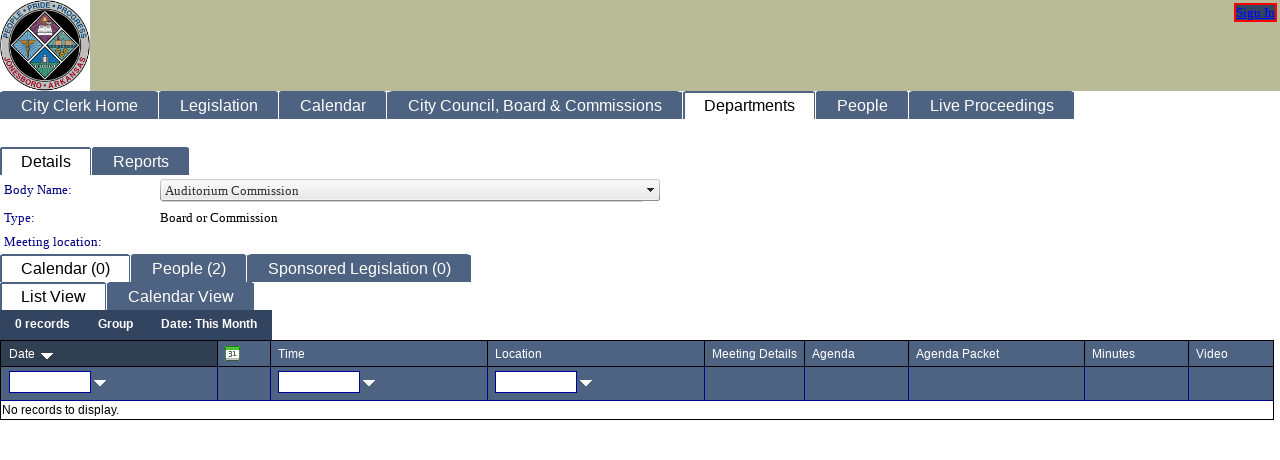

--- FILE ---
content_type: text/html; charset=utf-8
request_url: https://jonesboro.legistar.com/DepartmentDetail.aspx?ID=5981&GUID=A21B6D9A-0964-4EC5-8975-354C2F69A382&R=eff0130a-0de1-409e-a6f4-fb9fbcf4691b
body_size: 133465
content:

<!DOCTYPE html PUBLIC "-//W3C//DTD XHTML 1.0 Transitional//EN" "http://www.w3.org/TR/xhtml1/DTD/xhtml1-transitional.dtd">
<html xmlns="http://www.w3.org/1999/xhtml" lang="en">
<head id="ctl00_Head1"><title>
	City of Jonesboro - Auditorium Commission
</title><link href="CalendarControl.css" rel="stylesheet" type="text/css" /><link href="Skins/Tacoma/TabStrip.Tacoma.css" rel="Stylesheet" type="text/css" /><link href="Skins/Tacoma/AccessibilityCommons.css" rel="Stylesheet" type="text/css" />
    <script type="text/JavaScript" src="AccessibilityFocusManagement.js"></script>


    <style>
        .skip-to-content {
            position: absolute;
            color: #0443B0;
            padding: 10px;
            z-index: 100;
            text-decoration: none;
            font-family: "Segoe UI", Arial, Helvetica, sans-serif;
            font-size: 14px;
            margin-top: -71px;
            display: none;
            top: -50px;
            transition: opacity 0.3s ease-in-out, margin-top 0.3s ease-in-out;
        }

        .skip-to-content:focus {
            opacity: 1; 
            margin-top: 0;
            display: block;
            margin-top: 4px;
            width: 150px;
            top: -2px;
            left: 4px;
            position: relative;
        }
    </style>

    <script>
        document.addEventListener('DOMContentLoaded', function() {
            var skipLink = document.querySelector('.skip-to-content');
            document.addEventListener('keydown', function(e) {
                if (e.key === 'Tab') {
                    skipLink.style.display = 'block';
                }
            });
        });
    </script>
    <script>
        function focusMainContent() {
            var mainContent = document.getElementById('mainContent');
            if (mainContent) {
                mainContent.setAttribute('tabindex', '-1');
                mainContent.focus();
            }
        }
    </script>

    <script type="text/javascript" src="./Scripts/jquery-3.6.4.min.js"></script>
    <script type="text/javascript" src="CalendarControl.js" language="javascript"></script>
    <script type="text/javascript">
        var addthis_config = {
            ui_cobrand: "powered by Legistar",
            ui_header_color: "#660000",
            ui_header_background: "#f7eecd",
            ui_508_compliant: true,
            data_track_clickback: true
        }
    </script>
    <script type="text/javascript" src="https://s7.addthis.com/js/300/addthis_widget.js#username=legistarinsite" async="async"></script>
    <script type="text/javascript">
        window.name = "MasterWindow";
        var first = true;
        var first2 = true;
        function OpenTelerikWindow(url) {
            var w = radopen(url, 'RadWindow1');
            w.add_pageLoad(function () {
                focusRadWindow(w);
            });

            if (first) {
                //w.togglePin(); 
                first = false;
            }
        }
        function OpenTelerikWindow2(url) {
            var w = radopen(url, 'RadWindow2')
            if (first2) {
                //w.togglePin(); 
                first2 = false;
            }
        }
    </script>
    <!-- Google tag (gtag.js) -->
    <script async src="https://www.googletagmanager.com/gtag/js?id=G-TTMGN2RHVZ"></script>
    <script>
        window.dataLayer = window.dataLayer || [];
        function gtag() { dataLayer.push(arguments); }
        gtag('js', new Date());

        gtag('config', 'G-TTMGN2RHVZ');
    </script>
    <meta name="author" content="Granicus, Inc." />
    <link href="Skins/Tacoma/Scheduler.Tacoma.css" rel="Stylesheet" type="text/css" />
    <link href="Skins/Tacoma/TabStrip.Tacoma.css" rel="Stylesheet" type="text/css" />
    <link href="Skins/Tacoma/General.Tacoma.css" rel="Stylesheet" type="text/css" />
    <link href="Skins/Tacoma/Grid.Tacoma.css" rel="Stylesheet" type="text/css" />
    <link href="Skins/Tacoma/Calendar.Tacoma.css" rel="Stylesheet" type="text/css" />
    <link href="Skins/Tacoma/General.Tacoma.css" rel="Stylesheet" type="text/css" />
    <link href="Skins/Tacoma/Menu.Tacoma.css" rel="Stylesheet" type="text/css" />
    <link href="Skins/Tacoma/ComboBox.Tacoma.css" rel="Stylesheet" type="text/css" />
    <script type="text/JavaScript" src="GridFilter.js"></script> 
<meta name="format-detection" content="telephone=no" /><link href="Feed.ashx?M=DD&amp;ID=5981&amp;GUID=A21B6D9A-0964-4EC5-8975-354C2F69A382&amp;Title=City+of+Jonesboro+-+Legislation" rel="alternate" type="application/rss+xml" title="City of Jonesboro - Legislation" /><link href="Feed.ashx?M=DDC&amp;ID=5981&amp;GUID=A21B6D9A-0964-4EC5-8975-354C2F69A382&amp;Mode=This Month&amp;Title=City+of+Jonesboro+-+Auditorium+Commission+-+Calendar+(This+Month)" rel="alternate" type="application/rss+xml" title="City of Jonesboro - Auditorium Commission - Calendar (This Month)" /><link href="Feed.ashx?M=DDP&amp;ID=5981&amp;GUID=A21B6D9A-0964-4EC5-8975-354C2F69A382&amp;Term=Current&amp;Title=City+of+Jonesboro+-+Auditorium+Commission+-+People+(Current)" rel="alternate" type="application/rss+xml" title="City of Jonesboro - Auditorium Commission - People (Current)" /><link href="/WebResource.axd?d=HkmiNSkKJcp9zYO7iQ4LQenL3JpSZe2UGKB_Pk4r5YQRuZzPsLMsZzwrSvy9lruIl5GkgwLvHWu67vwJMwKSFxUTlVdL05GtcnLDPfablFs-ZjDTV4SRhTyPSYW1NSg5lG_yG93x297US-_TNEi91A2&amp;t=639011840852826697" type="text/css" rel="stylesheet" class="Telerik_stylesheet" /><link href="/WebResource.axd?d=urCACUaUZeT6oPoIZXShbnlgytxq3wMs7tMUnmP4aoFvw0sx5OWFviaAe2ZbWlhhQMX8Mi0FTDYCb8Y-WNvbuSFn44BI8cOyIzL5cbvgqlL7S5R5XTCNn8Q3MetXqXHM0&amp;t=639011840852826697" type="text/css" rel="stylesheet" class="Telerik_stylesheet" /><link href="/WebResource.axd?d=QKX1AO1vX8ebWKfbb4eOTKZ7XgDBItWqLqM672Ig3qQ3HhlG_I-hz_SrjdyOSSXr635e3yq9ulHFcK2kM9nd4YaoR3EZIdjDueENN-Tv2S715C9DxrcbNBHvWPj-Uh8x0&amp;t=639011840852826697" type="text/css" rel="stylesheet" class="Telerik_stylesheet" /><link href="/WebResource.axd?d=VTwVlk6LPBUQNnEgvORazChEHtncoK7FwkRZQJcbGr2BVqdGj-iMW8n84CsnH6sQIOMorYFprF7_7AGvMwNv4z3tzIzceC4LR6sIHT6HRi6eIJjhdKwZEvy_5yWg5u7LkNe9t3Ja19e1HCM9RMXxDcgFCvouxputivbLJtwdIiw1&amp;t=639011840856310927" type="text/css" rel="stylesheet" class="Telerik_stylesheet" /><link href="/WebResource.axd?d=lsHxUYuoKn-ifTgGVgyNZf3eZVw2bqdnrrfBJ8SSWF0J6XTAyGsj2XcoukzmozU2bdmLMxJ7YwvzKl3RXRh794KwnXvNcPwTMFgJz1q2H-NkU9XddzMi2rc7GFYRGxglrSKxgkmfnuvKqK1tihnG7Q2&amp;t=639011840852826697" type="text/css" rel="stylesheet" class="Telerik_stylesheet" /><link href="/WebResource.axd?d=b8adWYak0tImLef4A3fc9fmZpq88PWWZcxwLVtrWZKp2BO7PP9PF_59p0745Rby3QtLF_LicLMTj4G7AR48I0PL0ONUCX01bwmm8zOnnppqZvCf-34W6NP0TcnWe_y7_0EM9tl77R6bZd9QOth0LRA2&amp;t=639011840852826697" type="text/css" rel="stylesheet" class="Telerik_stylesheet" /><link href="/WebResource.axd?d=vsKpXOsoEwDUfVug9KOqSmMo0ZYmPmZq9pNuuInW9K8LhCVDiGx-4gStdZMuqyTrdQnKi2y2KGw-JDYkasLPmGPVTN_zZ42kaVpGhkB2gwWbSGRzM94ksIhHXxPA1yg_0&amp;t=639011840852826697" type="text/css" rel="stylesheet" class="Telerik_stylesheet" /><link href="/WebResource.axd?d=Nhf6TpUj19KZ9rhEj2xtdQWB1AE9x3dfjERCbojyAxXP6CcFUcpIuRIjIS_IzCgwDtzHlcE6eqDW_UkCZmMuD4x586LEbaG9IrmDoMtO4sXgHE8h6D9e_UqLYjifNbvG0&amp;t=639011840852826697" type="text/css" rel="stylesheet" class="Telerik_stylesheet" /><link href="/WebResource.axd?d=bZQu9IErOfGRZdP9C3BB5fBjbPu7qVbwSQ847mZ4IAlXpFZs_YGRivXlabIU4ZQKviuLMgRpc5wNPAUevMbftB0oZkwUUnWmogtx8PmeVDgXSQUuP4T3vSz4I_uqLDio0&amp;t=639011840852826697" type="text/css" rel="stylesheet" class="Telerik_stylesheet" /><link href="/WebResource.axd?d=EkHr37SACCjvnXcRDMYA5c24DCGZ5D9sa4hrU9ZxX4caWnSfRrL8wqZz_Wvr-P6mLeGQYOU99KN8XqMvXitTg5gisJbgusV_q1sXe7UnWQjTho6AI-W7mLheOX8fV3N4wE8B_B42UIXX58JqardpUQ2&amp;t=639011840852826697" type="text/css" rel="stylesheet" class="Telerik_stylesheet" /><link href="/WebResource.axd?d=AvBWCtbpLXYjyyNienFv2EqA-YN4nSg7RcmS3W8NokCnYPpEhgt-AVVB_FtcoNZKEG72OX_1rPFmjMltKURgkHyCqapEUPjkUapred14kOvhhKPvt3b0wRPHXe1bfk_WCOcJw0kg-uIe66bWU4VrOw2&amp;t=639011840852826697" type="text/css" rel="stylesheet" class="Telerik_stylesheet" /><link href="/WebResource.axd?d=QioIuMiTvakjAw8Q44fnHururXJRm3qup9_KYUQLddsC0z3f5WyZREBEE9Y5afzpXhti7yke6-5wXczIagW_lu4z_ArgdW9B0LTBmyI7uMg0TGigwLy80HIu7xjApf8901m3EtgUv8CiIns3PGaB-9IAoDcvRWOTe649Zeh-joA1&amp;t=639011840852826697" type="text/css" rel="stylesheet" class="Telerik_stylesheet" /><link href="/WebResource.axd?d=VdPoLqp1pEU6N0-IfFplZHO5AXD5VnHbeoct88qKjFdWFR8wC4GxAhJSIUt9msf4soilMg_IhMr90_-eubb9inM7EKy5s2cR6pgm75ch4K70JssLUoL14ZwvsQm2mo-UPYJU7UzV4gXxW9EL1lKziw2&amp;t=639011840852826697" type="text/css" rel="stylesheet" class="Telerik_stylesheet" /><link href="/WebResource.axd?d=lus4_ZNhcoj0zqoekf2w57MsuDWrz0i8H3gkTW3XLtcYiNU9kk4KTKLkii8Jtid3grjox4_3JocQyHVE10j2XHDY8u-o8v5hptmLN0jZY9buM0uwGgJp3OTAkCuBJaDA0QzugOeI49v_T1puqElWVA2&amp;t=639011840852826697" type="text/css" rel="stylesheet" class="Telerik_stylesheet" /></head>
<body id="ctl00_body1" style="margin: 0px; border: 0px;" class="tacoma_">
    <div id="globalTooltip" class="custom-tooltip"></div>
    <a href="#mainContent" class="skip-to-content" onclick="focusMainContent()">Skip to main content</a>
    <form name="aspnetForm" method="post" action="./DepartmentDetail.aspx?ID=5981&amp;GUID=A21B6D9A-0964-4EC5-8975-354C2F69A382&amp;R=eff0130a-0de1-409e-a6f4-fb9fbcf4691b" id="aspnetForm" style="direction:ltr;">
<div>
<input type="hidden" name="ctl00_RadScriptManager1_TSM" id="ctl00_RadScriptManager1_TSM" value="" />
<input type="hidden" name="__EVENTTARGET" id="__EVENTTARGET" value="" />
<input type="hidden" name="__EVENTARGUMENT" id="__EVENTARGUMENT" value="" />
<input type="hidden" name="__VIEWSTATE" id="__VIEWSTATE" value="tIZ0dPqn9H2WFRRP6Rnn1Il6Li0HzBVcG/[base64]/zfdWRUUejoFOHA1pMKuB5w20rIFyh4sYMAa2hVj/KzPoMGFOO8KuA5oTUhGB4APTbI2apNx63qMqZItRa80+6zAqYw/1nV5dYo4sI9XY1IdO9iiWj/MBmZFH20wxnC5lfWW19V1yWuR+4XTzMUTNaQjxMhD8myBDcHmTTAikqqt6Hg+JD9HfUbDQTjPeKujB4iaok6XCeWaMjATmO9/9XlIyBy1P3FW/[base64]/HKV9dCmwRGW/zPj6T8+AyuqyFQikL52/erJse2O08G0FvKVp6g1XuRyMgKFt9J2SAFQdqLigLwxtU3aYsnAoh4e5B5zqPQHqf/Od3D+yGdXVvgrYBkywlkEtBFV+AV2ofx++CzrCu6LSY5W/Cmm/WeR1ZrCbautUVe5VI9U0KqhJaT7TITXGPLTzo3rxuXx1IDSmRH98XZNym+tnMXcuAVzV8a8JlI7TfH8uszEzeYvQthmWh7BcNixWQWKCSIc0dBXCYixdrkLXdxIE0UxXwylnqdvp86mv4J1xBc760OZWCkOBjLWomNV5SccD2POxkKFJIRyYNivyHsP9uFzxENLN/DlzsYoP99xguSdOtPVzBfHVVTGDehpYXEduVbSqbfgKpFBD0CdvTuumqVtud3OqlihylzGBEl2tDoNXY5TV714DCf5x6cHhBqkOQrUBq/EhMbKxGmdhtiv1VlGdxfXTmzNQxc5u8JCejVA6tD7ykB3VX5Kjv+7+OFndhXISWLuZK6l3qvdXJUn/+9ruBBdf/6mkMUhxTfIrhjwsm1/YD7GVhyMVBeFWUQeDK/zU6EL+uFrbsuRzll4dQKg6mgeHjO3rxE8qCBobyx7pSHx0KVI29/[base64]/PF9uNva2j0GuzUQQTk0KM6D9iEJnovd7D0euo9sLFEIza56x0zlpDxq5el++nzqsKP3QEMoP5aDRlKVMK9F1/MCPkPAaF08rxFXnIWfRvOBz9uDFN/7E04wV02F/Tt+1VFe7dU4iJJhkiRqOfPmixqdR6KizbYaxuRd17FEzyTp2FlXYVmTnnrWBqtkmvRBsgl4t+H8256CjCLUt6P+w/3TtvmaNkIhikBzDE6S/[base64]/IICY9EKkyFAQFy3gvEMiayr0a+cTCfeizldtlN3n2GMB3CWhTz0ilqr/JGukLy+svkJfCkJP6rp0SvNpMLmTy+Nzg+zu71k8zC/SLBQvCGqxTExJG0X6dNALev+iVknXsB5TFgvTI+7dcCkGg8S2sxuGqRLHh/C4oFpcRvIjTk5HfsFk3qihrabgDNLxgT1UabjMe5NYeFovPuYoacmGuqP8A9QYxtgEM3eKLlnJT3zm9Inr6/yKR0ASaiTw9GXbUUTC7GuyUHD0uWzMz/NNtc9ZpuW2glT7Jh5YGOsz4rViJXxAI2H+j3DMekDNt7+MMJY1cJ/P7HaTxKIyS/EMdJu1bxtd8kDOPromcHJ/GleYmgPFjBrvLcogxtEV1Q2onbyfFCMTkM0Iht1MlpmEh/3MUxFYXJlH9NgHSYKOm8dnHkS3XPUX6El1eeU0n2JK9rR+8l9gt2oldydYPeANulpxyfEDMUfbCInBzFMtIggb+e00mK4ondH2MBACxMPl6DQblVmcymwTCtEupuIM7Rk3ZbtJXNSLnjIOsoxw5Gf41FVy34ayfnV5dVi3US2gdJ/6B1EPCiW3m2PRQBdd8igtA3Qz07Oh5nCPVT9YlnabPPtwHuuQiDfIErLY0FixY5VCbDaiiDU4P0/n9loVOM35SMb9tRll0asvQCt/uoRf4O+2/Oyvf7On4IRo8DY+oMGJ8E09PuzdWSo+wNLjKbIlb1j5gaZBDs3RDa1jx9jEWNCGJj7nvk6ojreG+4v1cszI3rUgcMJqb1Uge1FW3SmpCO4k1uGaimRa6c9cGsdHFY8Q86L/IQ71/[base64]/FXXEjB849PkII1T0NoGXfaoxikZ4ft3omNE/BPaLIoeD3tbToRvJBqxQJrg54b2uLj1hdQt/4+1+0g01QUitl//[base64]/j7PJXzVjE3UCob+2ZTEsijm8naAUiMJWLe5dQIAsXk7L5LFBv8K3rdVtR5+E1WhQOxRhI57A1/cmKoafuIpG6P4MFZA/Wn0go0SEdg72ZeaDNri7kgJmwOxBSNdn3j0/CxnYhHqWgTFkPTrzOGkDaAhh+FBHWP0BVed776APycqSkuo9Bv3Mmbh6xdLG67+cv6Pp1tOOgEVOMrWwKZTzNsGgDZySecRTflBmmFbCB4kmY19eyy4VBXiRVPOK40u0+uF3A1z1Po55Q8smC1dclIcvws9AJocy1pF1jjVxzVLps+erOCmnr/xxiKW91moVrqlfm3HNKKNc+e9KvQ6USdxqCWGtBSmQvgIAOW0jOGVmROdmn8qKb1S4ptgb9l+ek1kIgIV2tVeqC7M//xN4zBJuwYXFrUymtwEg77rCt5mf35/oHUqgCCxiM/JXy5jt5Nkw6mgXb6/z5jyGFCPmoEK6BLTmD1P4vONRBDW/GhzcDHx02hhybdT2Saa8l/MB0ISJUSjYDUWmotSjLOJ7uwjqMIQzlsisfY7zpoiqgzYIrlJHX/IbGjkAJpxB1BKPk6K5aUrDUrkbWWopAkMza+JsSASH6pqL/cza71Csnr0b3ltK4iPXPu6GM2PygPAQcoDa4YElyFiWtwFkTlxv/LmvsLm7rp3KHj4A/ZfVq48fEq/SNXVn5d29ixsOJEqG0Dd/1/tYDAUptHWjUTlKGqacctuLK2/S1QFWhYeOaPFERPUD9rS9igT7XYuaX5n6lk9popqRkbwAbw5kMWY6jrS39xVJAs5aEVh29zmXUxJespEwlBpjZHue60dms8mMINjaomr8hBO1d5O1AmEJgSuRRQAwSZjCarB0I3nj6RP498re8J3WCGQEyjiW7OSY9rN/rPmsVm5V2sUJzU0ykVnFqK69KFcffoK5FEL/lsL/2pSVKBpMQXyNpib9skmcSigxcgpN80T3ZPGirBfw14Ez7+UuGFtpGb5rqu0lJRlL18C+tWHcBPetWWiNV0QizOFzoRMxPE8prTmaT8cKZzula4ubJTUT+jkE1nVIUNW75wgSsV2nEbNfqled6m1sGoYE5+4UC5V/O2WedR3xrGDvQE9gsd2Ffom1MmitFcd8Uac0SYi9DWqT2MHbAFRGAhC432134ZqicQYzNrrPzJv/Iuqb42f6pdURrMDEUVulPZwigXAkAjrTYCnNe+r76g5CVB2DOAg4fVbz1VEVGd7OA/55eZkWbD3aCCj5NupdGwP9sk9JMpt/pethaahwJCNWL2TfINnOjblLb0fIqSzyISKLP9EvXXEHg0G+T0LZEHEaAftfJoXwucz+98SBUYeEIDJgqNTUcKSNGskB1JUtOriyZqMpqa6b9dA7aB55ZmhW7bOqeUWUgqsSPF6Fxv0cUCTmPY+MYZzhib2TDSB9YervpqsFjPT5ZaWwzErNbeSn/AULmiRWQ82LU9eFgQrWO6bkjuviNK7KqvmUMKfGYj33vbWweR87KPCW3O6YhLLife7TICo9RU8aj6uDpVgGjKDL6C4hMCW6sQVPAxvpnU9PeQcA6M5hoWxisxwxp/iC7FB8S2oAv3alduD0g1oIk+2kVMc+/MQgD3lloMTbujSubW8J3BYKkO2pnSsJgLUKHO4SfMXLBbDkICUzW4HptacPYNrTFnvO3vnKBSCUApIMLO8YHWV6w+0kEf2dBlguPvc1lGAvX8ixGleKhWM0M3Yy/1bX/vLMFfDOlihw4piv30jKDfl/f665yMquCnlZHuyfpfRweOifwLv/zhHmpWn6XTGAas0qp4PibMjpmnNu+x6Ljo1IgcqtkPpCgEO8v7xCWTqer+3Ua5Iaxx7lWCV8g9qsnqQdE9yelEX7rIvmzXDzhHxv/F+xxyP0QX3fmAFAq1mOC0aKVVYzsXjSt/wizitSEpUYKxJqQEruyCnt4k8FMwXy9iiWZcprxZ9q5wf7VBn6sdk/zu9AAmS/X6JzNCMbCt+IAt0l16A5MZ0/P/e2Q2JBW/TqD7yGv/Rxk7W+UrIJaD82Ivxbj2L2kDqqaPY4+yCiyieWeyuvv3Z0haYSj+CKH14NO9/7VEpwuvUIkVM31EkNi+7WptP1qgH4dfXgG9oWVbxkjerXqabkpzVTrZyJE+SSs9SVJVmJcSvmtUuIxB+fR7whaTuu1xYsZ2paqS3bgaiuPmxnnqBsWMT7nodKjVEjDOPyGwkbSzH3rHbtKt11Wce2keyeoLcAUuMlld4sM2W2e2oAg2nIPvi4TyNpm6T/9GQyro2aoLH01cRiaOpRW4san7UZ09bd8w5UbDdx6Ti/qzDoHyjYyyRfEaiMqF9Khei6C7wA/Kpq5rCHDVRbIvJBbVci22PVNsQT+0bBwfMWSez/MoNsTG5UqKTfYypNQCtyj/VtZxeaFDt3skaML5PpzcwjtJOX/[base64]/I8D7auB4NUVAjpAIuzOvN4o1ARWnGHIOIO7RczGeDVFhLp7wGgPmOk3FdJnibNb7Sq0TY9eI3TBqTeEA/LOw0LfSK3opVlSHjak0Q2TvgQwILu4yRcSNxsi+3xnPNBH0rj204ZRcVVIooS80ZYPJ9nAgvNvh8feCUD2ROkOMBOhROoQPKDCL+bmdxZvpTNDIKvx+1/3iFdCNwtrv0PdNVhtR3wo9bk1GDkILb7OhScmaEmiiZwbkXmL3IQUsEQOEikHXx7Cby/s5xoCv1s5ud225/XfBkD5THJkrrGJKqW5hakL+Ua4juj33TvILP7Ni3l0rBqrkjnNm5hD2V0Dp42ZFCTuRqshioLog8sTuISxllDcqSyyZP3W/MSP0DalVpyKipdB6OnT2+3o7/Wf6zXAfsKHvEZnO91m+/m9o5ux46GZ8/THGaOa1RcoNs+6BUbMu/GTJgrrEJnSqhAkKIO0CynJgu8g7PL+/M0IMXXQISfvHedp805W6nSUI+Ljd8iei5Tp4bKqyIBA6NvmXcCcrNsM/MYHbBvFHwJ7xVkR58lCALfpncwHqEqM5T7zhPgOcw3SkAavCB8OUwk7tfHInS5kMRbwPzUXgZpHnrcTb61Cu+MiPyUQdNqmToi9VwuutH/Lw2Nsrb3uHqffKJeKmuKLhqqhC8HdDjdPG9bRKSIO7D3k35qkON1pVLTr2eKZMOpBt7Sc5yL9fPNQQV5ehSSV0iacxEMqCchX96JrNQ/s69HfBD8FQnt4ozK0GOwekbZAhn1NbE88FOepejwGzc5g0w7HWe5M8om1LJ9YQ0oHUF/VpA0Doy7ZD37UhgmzZJXf3xhY3xdo3v8h1Sw3rT//+DAcB6SE+QebTP4SVAadV7yOQ5t9+wlykeU29VKJSUrAtGxuhiFyDI0oyXc2CvSG4NhxDqDIDPCe7J7kH6vNwzrp8fuJXtpAeenIk1m9H5El3Sq78CE0v71QiqTDR4Fz8WS8GMXcvL8CxSnYGtfYMpu69ovvOUH5sZirCHGqWyjFfF003l+/nehTJII5m14iUYIx9dMj2yQcaRkHEikn0egV0HdRhDpTBjm7Gz3KmYHwpBCiG9dn20OK8dMBaMHSF0hJlEMlZqJKM/MDCq7VRhAClpo6C/7PbjiCz2uGKZB7qVl1ULLUM57dTYFlUYefK6e4q2Kyr8dNnONL64CFonUHxOoU8VRHlKB82rGto3wkeZzHQ8e8icyfSd4JSdn7Tr7mrLlAJQreZk0tnTC+dIhJC4An9/mmK+IU12t9ROeaItyTdMkSvzVVlSs4WSQsJ11dxGOKSlCicXqY0m1GxdlLgNLfJ3O++xFRU0DFGn0X+/SoahabA1LKXVM+rODHza25XUd1cS0PjGLZHfQZxodzgWPPdw0+IxaOrWh3xbXggl3wBa2XtFc+N1XGFKFNkwnIyxvktZgis4AHM8DB1GbIu2hrPa3MUeDQdvBiHOtFoODFhzG7RbCNt91F/qi1WjhqyhLPoAbvugSLqBEBrOBkPFkD/5beCuvwHRs50CtsQ+OMrIlQ0ooeB8new2lKp31T25DOeHLc3cv3XObPdW1D5DL9PgPtSDO70pbJDFqnmORi1nRT3od/KqkxcKnAtdi+sAP2htvUDbbG3VV/[base64]/SRHRrKCprXta9HMf4m+fqf65vTGNpmO2KwKAqQYHaVo134YNgqhQqNh+0GI6fxQ6nOcO9oI/vf4kQWAuUg/XhTsJl9zg0ZU68R071o/j8WQnt/QWgtWZNO2H3DrsXwrctb/7eHQmIZtPjFTG3judI7LywEJgHaByqghdScrlDOCIzHmx7u3gn4RBfw1Qjy3L8rTRhlApbT+rz7ndb6xCdNoqoBt/Isv3REqCCR260KyFB/[base64]/CYcd5h83doE4iuyYTPgDW+mmSCoz+aCtjdHOQtMSXNGp7GIXSrm1y/sp1RCMQ1fETgKRtz4bsl5vOHb+ex4tRRAuwUWwg+UBWDKXbEYeiiXzV8fehNwqHg68B3ZqeBIRnF2wBng9KvBseEdFn3cecySW1aHhC8hMr/ZAJF9PW1AxhSzc0DKRr/5pd5NWnQv5oJIYBhnU8zmaFfhk+JJQEgvtjXC0ov1oL24LKdk6wOcLtcOC70LuXlLvZXjqj1LjdK2XT7UQFJ0yCnGtIxqcJeowpesLSo4ts9j+96faSAhq+9svSgNdr7JVzs6WSIKIwnbWssEw6rP82epjf9MluuLxeefAb7zVGOnUOi88wGZp59NafAM53PHEEKBe/WrEo2ixo438GEGoe7RKDrXIe4fw341GGnK68Cr6vEdMtYT5cQCHte6iYvDKFM199r74P/uEHdgupspD+QYxUIjoQxisExV/d6/0R/iirpybBgxNjGwayUAk0wHHM+i9jwWsf3zsjfVPE0OufU0iivhrPZW0s7tcjFmqtJ0NXd38e2R0cqMn+iIe6rjdDW3hQq7chmwyS0dZ5sbSmWno1xY7En2QyMligMXl9PUmRaAmD9/ClT0J22NwDLmwsZSf/O2q8A4WFOfZHIj+hAYmSZC0c9EWTpIvMosGyEMvaMVkZwgtfFpDDTBqpVmmPMmDDr1E9dw1UaITipAurMDiU9cSusBcYeN4w5G3lTd5Iqau68ijvPpjHpDDd39OSDBPrE8mKU6GYEsxPPRdXrAHtOWaQybs1f/M+R5+3g73D8cqY8n+hqCXVrR2PlYERSmvH89f+eiEE/YsQRr8J34DjrG/RHUkzE0GnbXKTjtwobucxB4RQUPsXDIdgKhXU+e/KkUxFWfklbnY+70laDJw+KaqBH1AgQfZ0ssIuKJwwvXNArtLXCgykQfxvuAKWWrcAR531Bc+ENNjJbsypf/kBV3HVe0JakNWWqR9ceOfz1itIR23JuNCp86Gk2dAG1j7Lp4GqOrAGppNM75cd3ngcoaC4ydlw9dMG8/EBD625FDkcdbA7aDDpDR2nmqolUJ1UqmClwYJWb0ZsKybQkUFDTEHF2K4DCd0QeZhYLmXbO1g5K+fTJb3E95AzvI4JX8XMN/cM1zFuyXtW9ApN/ohEGpJIsvEDwFcWxevMqHqVSJISWKK8A5qHVSNwAwl/FC3WktZu//Rxx4qsobqLY5zYA1kpjC4SdIXLhwRjTyOL+IA4KC2+B4s9FrvnWmUeVseRCw7B+xStTXT3N8RMukAd24/Fe3fleTFyOp5PB+AUYfw3MalRlpLJpCNDVtqQ2xfsE3cwiL7c1lyOq8BYMDxLcq1cx7iDxdAzhZMjqSLZV2Dq6gG88gOSCMiTw2UprO8rC2Lxd8YBbdyQ3FWDx/aFSQZVHPT0y8Og7AOA4Nj59ITmZbkNcJh1msx0UPbIsmQtArGF1QeNTQmbALeo2k9tsXUZ2XAg+uhj9UqC8GWFBr3HV7RA1h09F3IxYd7BWTbJfoTUOpZmYGSMGde0Fahrb/rVeokeEs71Il2NnMJxp1/mMeOdR/WgIK9UANyw/yxO3tkUcuKRjpGt7CJK2Y5nIQU9Qmc6Jv+T4eBkDElLjz3Irk+Hs8mgAp6yHWudUr6z78obpaFmh5+xz1ojqwLqhNo8ZfmSH9zR3+8qj2LGgcQd5/OkzEVNJg0udvUv3xh3L80Skp/cXhnujaCA4lwI7RZMY8Tn/QNNrSBTPLTn2rxwxN8qW0ei5Ut4O011+J0+YS7ZAIvwXNUsvBTAUntyKEzu3cvWNlv4zKExALIf7Hd8/8vCHhZXVNhcERt24RUheY90cDABrTB6yoOxPQxIMt7VTHvjRA9MTIF8geHRHRZD85Ra8Ga/oGbBfwaJty3lwTk9ffZz0DFcJBWRqbSV6Lhj78PiU+n0BtbWzmWzzq9aaHHC25ZceZ13u2hrZgBkNmRH0jW+KTLegdGjPrAK/cWNZweXVqNmXxRP5UchAGX4TppY0PuAzzebr0ePYn8qHgXeamISGf2F5ASCA+Hq7hEnIYnzYfW2KSvNjj5F2BZdMXSrKa/S7uxSeVtTjyVg6Uq8cR1VxE9ap/kSoOASIAHrqdeDMuUOHt0lP9Zr7uPRtg0wFv9YByned/[base64]/acn9qVRs3vHDhGpI8vOVH29RvpoeNOwI02oO9OaIlXVBgdFArXesPfc3RtDW3K6U8jv/Hhn3u75R8u5o7SfWxsd4Yo9O0fwEohllQ+OjXf1qX3zuCOvFm+VyK57K+TE5yzO+5hohLhSo1oE/OJmq+jA64dS1Xc9qrO3v3kVXEE+p22YR/nGv3lPtYWdpbb6X5TFzrdEEq22ir0mtMpniHc6x4uUDtzS8HCe27DkYQmROCWt0oRCfcIgLNKB3pDWzPSQV6lkVLvH9xScddJpCLb/YpjHpG7NGk2Vp6/[base64]/IHRCuvOjeKB5yNCqDzul/32zwil7u8gTaaTL2w09i2P0joG5rqy94JRZ5PaFnDcl5jUovvQiv76fGSO3UtsW+WBP8JFyKUw7XWNLAhSe6ZkqNyGufsgQS7vMoJeWlKAN05k+OoqbGuo4f4A1qUoWkFu1vtn3NuJpnkPkGI1SOGzQSPX/[base64]/ow3p2M2LxhC/D9V67km4gFpN9X0Ya3qGJL5/6/SwL/JmF4KBZboVM+p+jEKVtTq/XnQgeS6EAdnSlQyhd1cxuq20kC6iF0EOcIzvy/Xx8wB3NMYTmZK9f+R2Pzd+baOx31wDzHC3cYroTVdH3FoTVztyhpfqz6pcuMBeSwFk2RaWvL3rAl/3wNnk5WExjKB8rYDaouUfAXVSeUYCD9ulN73D9HE8A/yopct0+gNlrCwHamcG7SP7sLcsewthTxWqooXhnuNG3cSI6E8OlqukbsmMM0wXXfVJlhyjqguXM0MSH87JUV/Hfwa94xAqVAHe3anXH3hSc3S2NGAquzjh6CXZBY4YhMDHxADGcH1+wfMEmtDTDoLdjk8JlExMeT6DndTUSW1yhyEz1UTQQCZP4oB52lir5ybrLFtRKRbGK5fIab00TU3qjqEK9+cz+ix8uVu7h0UpvBwp8ITSj2qdeLy8IMvKBbemxkwuSzVlVCPbX/0B53Okic6VmEdfiOa1XmAZ+EKsMgP86QQCEVpl+6Z4FuTj9d1f+O5/V10iWi9oi0z+oiDJkcpJTzdeksLwIPr0ZkWkru3CHepvE3lUBfSP7mXg9BbBlSA8kRFrmOi4uQgDNHzPAP7tFhDCpZCJD0ClcbWpme69yJDdJnbla7WuGFNVGnKmYQiHYjJRbp05vgXWy5NB3myIUc2NjhzesP09ISJNzXEtjTVWamHXnR9Qv25kcq2gXYwF1q+/S+6feYfQna6XtTZfr5jYkEfzM6R2Npai1rgklEH3KTgBi5+NV5sEbW9F0AuiljofXky1Z0RGslyyYG6WbyY2K5wvJQp/1M1D7AG0ew8BTtRHWzmN9CZYsYa/o118Kte3kVkN8j+jwwcTGC0VsLO1+jALLxlQV+Qs5rgd1hBYitVCCgRTRz8+p9P6MfHvJaDXMI9sYdvTyJ9YAAlfcmo+gU7DMph47bbNlNO9Plfn9sC51Xe5FqmCnePFi3POkRKq+j47uraamXMaeThIrnj//3QOUaVx2FIvo82YYQun3e/[base64]/A7P105QdUH6iiB9K8yuJqP2PoaFZjRy++hNCTv5ZLebTtCtbdHz/yg9+XcM3uMAmN/UWF4VXN8e1Ou+g5qsPMO1S7AV2F18FqVLyShnuC0u0zMS8DWfOvViEEezBjLfvaaY0C6A2HMT/mSxsL01fEXjwN5Eo7+uiXbvOX2KbyGpB/i6NFl+2jawOz4j4kQ3J7+dDCIa8XWt5iatGhEczWHHebzyTMzJAuvg2zbS4cvWeVUZRBDTCSlAMh0qkb8ljk3jbRaonlUiyVk4xi/h8hxn0jJ5z964kL+Q4r+Hv7v+hsBG64GdnZn4ywKAxrTOATW5Aj8arjCw//f29pbeoDYWyZinnglZN/Z0Ju5mDyoQHE8S97Hv2TQXzVMRNj957f/9UOoTFD4RVxl3gDuKSiEzgMirhcclRPovdijx7JV/7QsidWjzBnQClftvR6h8mOYnha8uYg+PnifSNPTklhBlqIM4vwv/[base64]/gbgF2uScei1qQFECOlY0c2Pkvl8rKRCD2HowIx6CUHMd9uezWAuTtmAD7m8o1iVNVDemGdJ6UdWNWhDK8qUqf6Bmvi3a7FOi9MDpP88wkHihIgPw+OnWCepDWMfW1d4Hnr49RXT+KbagKtZipqdJ/h4jM/D4j8uPGkHhlQxHbCCGjxBdW+/8Ny7JohXyOyrXWiVG3xNTGFlx9G7urf6YMw1UkLVj2QGyHP9sVmP2SzdkAfAoWYCCgeMQHFONpAE+v7nmEKRlOjETJSj3lFFsgdbpRGLy7Egol9EX6Y74nNsS8qsRvJahPZeY3n6pNG2KWVbZqFolyf5AEfGHsle0C+/yckrxmINd/jFQIIf0yjzfudYKngV2GJ1aBFEBbBxN7FqSmI+RGpFEVgw8tYYIs7i6lTQAxtmomSJFzh4f7MzWIy/[base64]/sCMta9jjXnjyZFf5yVqdsrltoXWLIK/AUm0qL8yOT8UradUPt3Ku4QvfYi9HijO9liWVFYlJZdHMXv7PcroX8SL9ZJglVXPUhAB3lhekclaq25phhjiqZ3Hwd7lxde8jbikdWE/jJY/g8FDy5aYJOu7BODc8RlUm76r0WJVoE/OIrqH0mdVxOLy9XW2z8yBGFuxHtr7My7vdSrLmU5nxOO00zcr9OK0YEpzLolEGaXcYCr9P7ZNQwC9w3bFrN3ISAL78gl7Sna8B8wU6M7NRa7f/QvCN0DxKgA6qvSzuBanrNokSAvc48rQyrSEMBK668aq/[base64]/iLj/SZdncdud4egX4IFqEbaOosgNTAo7Xg3cXXpXDaVKypBlTe8MIgJ4gQVRv/LVn6mTZF2B8CDqbdbbC+yBdmWV9m4TeOqIBMbKEKRnHzJDoFoc38nymiV4e0/qgloMeDQ93Sm6rkGi50ltVzxfOKWmHTbGX4AAMeo8veLIa/wF5FKUj5zPytPD5de7T9ha+z4Ece/ja/R8xS2fLcRKFrKTYpzpVK9ENPX6DbAndNWUsab9ayvnXMOELeGuuxkqGiP/mcTFJE+2pJbGrXmAaK0iXgxdRhhQerXeL4+fNlxZhJmV0STHz3r8ZE1FipWPbnBdAhCWouDwUwzszyoBplmN6D3WeBfzM2ewurPPl6C/fyMSr4xF9hs/t25xnXE7GbMVY0oC9YKldfARYuMcOqkUgacK3WysAcZg838lkLG6CPTGlGB4wT+BoS3iUPzhSzPYeJPNrhLpE6V7vlMVk/DeTEHM9wmJcIB7D3cVN85rDRzT9oe352vwGS1i1ByueW6/oOOd8jfNdn2Ex9MS73AzSjEdCX+YrhoLXHQ1dHu4I8Zdh/VnkC60jUEgYYCysSgLcCuQuyDv7PuYnL9zsz1LCb74bahiWQ9dPfhjt9L4lBEDZrw/OFNMzcV2ebm09yYHGsWObi+tbeiQHX8kEbfI5I9HuyebJzk72SAaCoUpJ887RxfizWlg7AacGWgnLns38noTnS8uoQv5exPN5lphuoK6hRsGobUJRfPUz7BBCMxIKKCx/QSEib2LaRSxJ0i2/CXF7Uksc1X4It+vlFFLgVS1ckrE590323HNVsL+GTIZeazocJQyB9D5DIYOGfUyKfDtX4ymePfdqI0CtooW41CVq4rqZlBXTn5UoTkRvmcRQlURxdZIlv/hDh6eTH6GHunBJ/qQJH46KFo5s9Urp2V96C98CLq/L/Dn5v+GKuWU2n4ZhNfmkkL68lmw1VNYgpxVbW28IE9MwxP6QUhcZ2ktXK/[base64]/nbRv38TmrwcAm5oXAk5fC7wA+RhrC5Qxwot9J+5Ugs/D7LVLwyuRLk/cTx7KVQmYu1vklcggGvDfEiW0oe3836M9IgL4ckB19uG+ogRxgdxGnX9rf59rY6Z9FzEyHpNdb4SlP2rGijOYiNVDf8PheQ4hfsRVMIUT9OoV+QjPgHmF9FVNVCffgdVfNhj9C6e79EtT7pk0aKmxz8g1fNGLCf9sUj/n5d08xARQbBK1mtgUvzMUIf9PaKYGQT3nSsa9v3JL8DfcNtaq+N1VYNuIH2XTeyxGAocLcJxzsSRnuKxsfmWukEM/iZG0fGcRSSbmLWZ7CJeOiRSfzNz5QSS3ZNtHz6rfyJ59DIeaEUXTmEXQj+PfZ6LWmcw1ELwUXvDWCg0Q8X6BP9QNrQcy3jmB/zUoV4MfCpPjf9PA0q91Ab0WXQ9hzE505zF27Zy404DauNtOjT2GVepNPWMXL7i/k3EvWSTdSm/49GDOMyOTH6AKEUyr9Ervr53LpI1t4HVObIBfcaeeUcZyamyMPBtYk3ZUlHJ7PmPs44JIBQhxq45MTTsXD4b9wkY54RTf9/UE3xbgqIr1OZUE8e7O3CK3CMlzo/LiHnA62degaXTZaJHKzloydt0pAW0Cdl4m2EevXYO7CXxu1XI6bVgYMlwj/vqIPJFkVtqLK6IccqBAo9q7aYswcpKLw9SEKTD1s9LwKgoD2e8rup93vx/ex4CN5m9qMPkWg6nBEwfij5gdA31/[base64]/UWnVCfbs8nSm4RQSVwSbNZvcD/[base64]/[base64]/xLi0wUlk6/lvPPpb02FvuVPo6ci1LjxrhPmT0JRbCfsfulYdMNgBTcR/dKkybTQ4Vn5sGFzXFdtsw3KSd62VDWUMIHNM+Ss6MCwZwwKdX2dYcSjGHC6dCcwIYqO4paMCLLL7/rfguojwjT7todHjNAlAIfz2j3yOufW6wCsEGh6JEmMz6PR8jgdzirv/CzDNuD3/[base64]/yy8RZk+S6DwHaFfM34InQFZCPscH0YHSgAEl5UaknTRJR+rfe/0eWOGPrm3hUXRl2LpjeryB6saZbPevqelgS7jyCG8ObBjH2S13zk3wcFlg2yfaswcVgSiFlR/[base64]/9gm5Htujo1iicecJB+cWF3WPcmQaS0+2mq0tRh2ypFSd2FPMIW3qxFNzkpE2v9nVKrLH+f1Rxqe9VvWknP2Nd24kEHX2SUCOSpsz9ju+fLqYTMI1dCOPl4nKjGBVJJDSbZDUnwNYrNrp1NyZS0FoXNev9sh7cEaQhthysjzmcBNja7d+abHoGLmOS0/aFm2nzop6PLKcKoXXqJq+GhDvf1GISuZKnXpBggI4O16dCbXvgDJXtKFQMvd7YoptL9QAlM7OjxGAKrnBgMu4/dli4X3REE+IIvMY3OBcSRwFAWioCyhHVjjScRZI2SrapgLo9lT412gvOpXN0y2x5tXGdHtDj0+lI1N9TGkM6+znduo8mO+GhPgwSEB9aNzs/2KK87wsUZqd19e77cQwntS4rjfJD+3Uw5Camj2Ffug5G7G98Gnwqzj8qiB+Op6ylBG/1F2dvpnNKqkt/zgoVnNMz3G6XnHglWSTLe+GQQSPc/w049CWYvtfeD1MqE71gN4MUQrmvPJh5iJUfN/wv0TGglnNmTYWjiM0jRC9oqgMi1NfgBovecszdvOx//2MuRG3cly7fajqmyeY4pzCNcjvUdjJS0yXb/oHBVUzrjls5r00/mP58RqLN4KKZHRWDipDPmXBLBQMbjOYvaWWiTsjHh24CpW17DZ5qOJbJBMHJ3f146Fba5/936/yXyY1BsKyPxIknvMvw6qUITaeePbTSJ8xOPpO/AYNU+ZrlO2NX66VLKIp4ZQWfioBvU+rJdwjsWK9JWbZ07l0B8OUg85mrkzo5XiEVl5BWBQ+i5m9FvMrAjfOZOZ6Uc6kZwbaHAoOxsVy+Rn3wU1qfcWIH0h/Tzk1B8So3c3Y/Gexht3mqmIok93y4Y8Zl1KjiLjJpEOFExfF2dKbVOVtGQVTVaS/lYZSDONpraTF0nSxhe/gx4NGxxj+pipXfV+ZtEis1zW63xwWnZkr+egoAxyIqn/KsazEa8ae+e4MgoJ6iXhQa6JAtKJJhWE8NAzf3lPNsGKd6KNBr3NgjWnR62dYPszSgSos+Hr7qfxZYOioG+ZqWtNjL3NjJcAf8GL0isH5dVrcpKjMMjioKfip9hR7HYjjGJgC89JSrxjjzFI5nDFCY5tekA9juP4wG2+XVfQn8g9J/Dcr2av32UxVsaH3bwHEdbYSCMRYH+GgGFZr9pjnHSQ7Oq/1iztTtYrAaR3VmwbzaPsr2J6XV7XfLPEwVSXlYYMGBT1a/slyDCEL+fPBQjJixU2shuCEZQ8JlW48DRtincqiLAFC59Oo9nKR0Fp5wYgb28cutxIzPYistFsEC7phfDkczkjX/rsMK3NFCLN7hzMYvFKegwSXFck66yf7iQEceGWPO/2jp28HOnbflDW2uuHI7qHKF8pr9q6MUlxhhpnFvOc10gpTx1C49SmafbYjTqPx/h1NxkqDnWxlHKRwvEfPCr0WyDZKTu23EIfyrbpvMnlUtIalHV/3RUNKmL7zOEHFhCpUY8z4RjeK86hGS2bE1bxMvSinIXJobqqae85aGYc8SzOdj2m7x5sCgZqwk2oy81hcULKpx3z7rTIEsHcJgY/a1/tBosMs2EuWjqSsqMcJhcHOgyJKm2P/wfQk2eusE+BJuJbHAbEtzppd0HoRmXQU2V34rgoyDTfF7gIz8A8dzkEUvcfsnCOBBvg/frc4siAT9pQy0GdbMVPYZ6RodZAFbBw5ZzF8kQMcalX6QlP5auY+0Q9z8kEoQiGKWI5bDA9IBSDOC36JjfYKfy/fRCG/RfzrdxJlzjzSra3rdQT1kdCNrltwuXHL1Z5ixK/1HRw9096w8Jdkhd1+GI3Corow6/TqNXtrXGToQgZTSgv8MkRwIq2fnXwJIDVXGTuWcdR5LQDwr/4T6r4xXb3LO1eBjAAojkp56YKwjqNCOnqMjCU2rDefPzsL3Tv1QESRz1ZIV3DL/+tL2PkxUA7nyRqgEzSr6lO6aySmW/Kf1OuzWjmLO+K7F7b5K5Uc5DFMwM/aSbTA0/qr6on15CqdYfGmh1lQokhOQWNXtjKN1tP8iRYILojSzTSPsd/9oYqquundPRANOUNgWIu5ut1jz/IUKTxhmkBSW5AWnOEEkVVxcpYf2ylIKYu/ONQ9SRLxLUmkodwH18k8EppqkaK7KWKi8UGNIK0XTuMc+5xfGVMPy+QVrw0JEgBAnrIELrEnxX8b5DIJfp7bjEiLPQzaw6qTD++EQXImySQfJn2/AcP2P8cV2oQW9h7xq8gAIClk1dtdJHyS0GVZk/t0wL6MEPCgAFejG9UBbD1ollE+Y9qaxRRKG0BRezA5lmgqw0KNyrpeFuaqzOQjYtfhrMGmnIiW7jv4nvMzzy7oMbPHcOZDBpHBJ2mRBKBrd+lnM/YuQ4FWqGjCAaJlJJcwnG14Cu+BaQdgG+Xc2kxIdrUWh0RniP41hmQ9yl5bjR/4eMnFFVnplOBT1C60yO0ua3LX73n5Tlb4hCyEYFJxwb3jDyY9CGJB6iQ9WUxOxP5y+sCwPwglg7e2xxzcXtSeHmuSBV9MDA1KDgtJs6gtaNfM9K6FpnyUfvLTDXPAXvfl5ebRfK8XICm79P0Nql/jqMy8l1hz6CcACk/[base64]/9ihbi3IyXHzfYvS53V+sTBpRIXmM1DyG0D3U7/p87/SQpc4RuxIBiktr0/avCamL5TOsZ7XGBOruD9OzD55XBpHbBI9wR1rxWxtPrRhrGpxKEYtzx/uVs+CGmXW8x11/Ftn80xdIv5Fe9ihS2lgyjtiNJtXNnwIRV/qd/c9tcPOKrTS6PhMBCq5CiP/OMpWc71FVqUh2WREY6yAe1lzleloBAkIe2QeH7m0XE6CLJIxvXY01tX3IedipSX8e7fRepvfSn0xMU2GXyV0MDDOsk2HSDw1CjqBHfOLbZvvTFOJ7vTBEPGU/CPgDqhPFLpP/CYhWP9g99sl/zf/Q2dtxsUA8TT1tmWcS/gtdWZxQdcPGwRVEu9n6lObVg9F4wl5as5HK6/K3JqhZfPFdswEX0smIXwGAeNy9zcSRxrcft2TjokxvEzpSH4E3juYodhuylD7h1O72Bg4YaA3NLAt7S0L8zIIh0T7Vp+nCK5/Wz7M8+Hn283o4xqiO6/S4IOdM6I8b8cHsQwUjc5SDdStev6ceMU3qSsxW4Bt/VMbmaj0QLNDA/S+r+ZPpkBfJa320m0TSGjo91Qj1a8ryN7/lqajqaJUDgFGCGrTwdZRvKeD7ai02t7pd9lS8KQkU3hzKWEBoAXWzBn2Ew401QHHAXbcymeSbVz/TOOstC4ero7BCpeMWB26Y50liBedRijcvugzmkJaXcyViWFqkrtb22vUjqM88ZnFAabSvusVcesmq+vHENI+dgq+w28T6/Veyif4jDWy9R/V4YmlaQEBhQlcgowhwfc19+8pfgnG7s9I1qOMy9doV6HL50Ntlqkx/3QVupMlSgS6v/kHy2KomLBy4Z3nqyJA/irWL6F5cQDcdZFviJX2LkejiCRR1pYHQbpDxl+8ewmVqAWLeZWeLU0/CNL72MRf627UKziTPOdDIP2mQgQDKXfFkSprcbLWfrB9hPNm3tA218ebZSRZArJl0LcDXTI/[base64]/ec/9ovkgYHolmZ29SG1BF/lLdWa8mxXRo+5BnG7iialDa0dOXbommBli4UhvrdC7rad1MJ5GZ4HyYCOdjG/Hvmv40x2dwC/KZb6S20sxYXkQxzB8XZ5Rs7FGyaOleDw+C3fkj8zTKbHhjNCt7iH9YLIjgVUVz3sBEAkyzOrzvKcPj5qBlv4iZIKJrFTigycT41JcljUik5JUg6FnWrlq/0RzBenWIs8e6gTF5XF2aTUqWLqIJGl1N4+qSADYvCO6BKzqVGd1b2E7beEPzV6pcTTfMXofWPESQFA0NDIuGyE6X02sq07ybTXQX3zCWEir71ZqX6JrWovCSHvIavi0/9BgXBEL7Rf/MxGzFaDB0AlQh43Bd14Q3lHQwWc8V6OspSi0NJ3dnm/sEBTmtzvhfvdm4h6QhJdEVl3PwRb9LX8qbX3oopSNl8cjsBP5BdToN77fDf63+93fiT59rnAngqH7p/VtNebFTypbmACn4EMT2XAfvAK7nSWXpDOMTei3bQ+Fl2zs+PF892bo6Oy5LZg9jBdeFMC07uXU2HD3XKweREmCdWx7+kZ0j+pWdVtpmEoiijz1MuzWDRNSY/lRAZYzPwp4/kVzkFmHdsonsjHoVe7H17HnYyZ5otxylSU+ms2t0TZ9gDdKu0s6LGeym0/8H7sn02/jtzVbwZJpVScCejCexd5k9H63Fjzp4xYzffwCEDvv/eilcwyTp+CDhB24yqc2avWRvE50Nr5GOYBLyZzI8Ja7pVSgxYHeaAzF1aD6Oz/seM7xWUgvjbsHVl499A648Q6OuIKZcutUWcQEGxTowMFkx8JmZlOvp8TzXwLYQVgp8Dy9cQ9llSEjFnAbP2gUz0WzT1qbyyZE6VY/6xmJwWXr8e24l9eI3BUkHcMPyG7GR2lZtM3+Uu0m+cDtJkC0oPm+0SlX2naa8lxNQwfhgbiHioaSQ1md7Owaouzc662ccSkdqyKTqAhJkHvmFXHzsC6i9vHGRoNQYQ6ipgXfDQ3f6ltp/o7QrEw+MjG/ZfsJxFwf8AGEen5/lddRCaiIU6ydoPNNhQNTSMhSRebTiYxYVDYvn/NM9M5VBdDU+r3Ve2eXHTpwSUMTIFxiMbzigYX2BuBiG9RTRhVabXvwClh6rxHl/mcOkXE64NZj2ZTWhF05SS615CijoaqEkJ67c/rw1EjC9Mdnfc6F9DQblYX5lruz04sZq4itau4LODJSczo5ll0OeihLGQtvaGpVuypyK/6aEjdQhE2Hx/N6uKp8d2eLrDXWJa7/RdCSaJscV5r/+aPtoTZIv984uWzbULq0Xwm3RXFfMsLumZBoEQffzaa95h+DdLTeAmSA6V3HFVOj4eyr3gSu6CeevCRcMgtDCy9Oya9KZIDtwsvm6P0CpDBiSwnVszFPXohtZ+jnb0gm0H84AcUrXg/zv9mz/YHMNZt/rCNgVbHrpF2ipDGfXB5QAsF0ZkE+qwEqh1dBe+2pxnHaegSmHCETxUX1PqRXTjogmeAFGpONdcfEb1FiV27cQK1rMXfgELagUYA3B/wTTjzdL6jddxe5GHNVSWla0eQbjU0JhC1sFExEanRE8JBEBwZme1dxfXt/ReCHZSngLMyk4Lr9rQpTV8AV28YZzZTApZyuh8gEjkm4oqmPdwNaZKu3u/RKAT80Y8BAWMSAh9ydbhYo8yROpiv997Lehhga89v/j3fxUE8eJaSRsUWmsxnHJQRVzw4EfVSameeYhHzGtqpHdkEHvFq0JEnsDfR9f9EbAl3hp3xjCZkjByxHfp7qe/2Kt6sv6wtKnUuy/ebbmNXwsIP3nzVoAzT2W+XIvsAGwpI0BL0ctnK1HNM8DkQaRyCCpqEKM+U24iIkroKaZ/ctV0CK91Dfl6XyvsdpuoCLtE5IhBCx2o7+Y+4pWaiYxEkV/6d7p2EKv/I2cXXGS/htQ2yh034SyWVJzg0IHASzsTv54VvnZVtnVda/yhPpBiFVE6PPONoUs3SFrMZ4SUECgPpbUIuD2bU88bUXjsQttTkodbcIAaS+xjvVYmBQTovwWFdir2EdMXf1gC5fFgYzYs0nfyUapu/Sion1CEUEc8NLEONejnfItoRzFn8UEC7bgNpk0we1tfMXdimYog1GaNui/ydqZDrxuU7fv5K6xlBdEYs6od/yQqCi2tRlTLmkeYSUOyWbloDXym/Wlq27Sh+PZzan6+V5EKyxnr24Sj6Rx0pZnj2s03PxFZx2NCMch48FEIKodWEvy4eq1gsjXRlsbO+6sUxr/9tKZ0QzpnKixkAS70AY5uZjs9EXDFmAxh5eArMofA96T6xbgkzklX3SfM7bFEna8AUwxdk/Nynb1MQLmwMByLVHjR8ae3Rx22mFldbnuHr1JnTTsnHNvO2Clz0vgah4/A/fPSldQFPQ9HIiJgt02ab5u3PIPhtxha6jPgkjehB2qcabh1E5KdGoIwyx9qb1XEY7shtKxmkMNbwEsBaFo4EAR5n49E8MrBfgsD7sqn7DfN8O1WimkAdCyHwAxg6JNtjUQf7UURf3IsZ/1U3mCYD6aq0Uw0BEU2mKe9jX2mTo5ZcEdW/2iuZo6WIVhOZs9at75J8Ce3AaLtJPmnWjA0JiZSO2nnh1nUjAIsXgsH03vpaozygKm515j0uSoYCxTgnd1S+LiyrJa8HjQeerqq9ZqpUFWNwukfx19R4SvrHRDMWO94DLxoKnXG2IzrE+UFb3zd/9Yw6zPhA1+3ZpcWQIq22fUvuqWL5lP9pRj+SP2Ki19zSWT6wzEOJ2RHYwIUk5QKREqi97F2CfcjLyveIzGcgcZV4+MmFA+WsAjF4+ngSLwZrgfukwEa2VDkYCrG5Rj5Pz84G4XpJSmw9UHrg+vGHMhrpxukkyrUT+/UQeiLuhnumuaNaLITfB6qxD6cO5iS3Ft5aPiDXK/mWgeUNq95mKN3JSoCfNfAad6mTqDMymVebhJ7okeMYsgFF/K5/l0lwUZo58ricxc1ybmbjUDuBbI5chD67z9Fp+KsmGtZQPlRUiGNRO8Oj1N1QEr6n5b1/XqG0um0VPStr+3JNxUvFFmqzdykOJ3l5zUBiTLjC+rHQgSfDcdYaaOXFurVBTEHk9HMpfHpyKvPysiuDQD7Ai+EV1NV/us4MnM3+PTuBIql7GEngY3hEbhMmBQkB3otLiuB5o3EETxruh2Cu9bEFT6IFonTzkzJWenYXNDSVTjOrZqFSueXpwDQoTwOd820XyrHYsldReeB5qgXaQ1SgtRRlsduRRgO29aUBIHEN9+Hi7y+OH2g/Oa+xmF+eqde622aZM27oiTQFRPcSTVOu2vAuX3ScA+gnapf1i651UfJaSAtDUh7AERAGL43qUOKelepyrTiOzSBBwXry7J1EE73C/B+OTr8poGZQF8dine7QsXi7kOdB4iCpCvKpnaiUF3auZOIj0n3RsX8+888o9+Th54BzNAKsY/8bkmblCBPGtC9gqQa7OL8keS6CH6lhwqyGQzMWSk0D2FssPdY1e8Eut5lNexdPLUxG7jAc7+nkRUA0qmgehmbIGOflR+8zvniHT6fh1Sa+Be7av2bNpfbCeWpxNmAwiXEbNQcAUwDKSI7ZW0FkYs19iNASAXf1d+ivs0HfQbsqsdntsfb31F4iLGxiw/kJhfQfhTJy1We8ywuGA/[base64]/VLWy8uyeh0cLXeJdaT9Eb2QVKgWeYsuY4RIgx1XpO+ryukRbSLnGnHFoKnEtgTctv8yIxeMsaqbUCOKZUTJwFfgeJ/koNz4GVXSYurX5xSZ8Avb4yDoGJXNUEJjA4SKNtSNBOFLzA5BGCQZwPKc7wfNw8BgUH+jnLopVKGr3on/Rp7zm83pujuF8vOg6xtS8eKPzHKPLSxmF+OS1Z3G4/zf6AU4h+pW80bo0R51hjuu/QzP3rjlImcA52cD/9HWnOVH6ma7hirYsXB3YEf8cykMvv0AviaWd3zuV516F04CnxHvCBnd2LwzYzB9Br7SIDoJspgHkurRz4Lk37qud8glD/[base64]/lZPUeF/VgMUuTw5ALgwvPsSO9kHejGEpxo/U0uz1XxMwD0Ul68m4PHDj+xs7/XYjc8jPPqSxJGgUiEg7WZN1RMXbHuqXK5sV99JLyTdUyZ+0I7eAmqojxQWV3JhM70E4cby8zmJvBn+abVrPTRS72/q0wAc3wlWTOYZzGMHywbDTvBLs2OQiVMUyXQi5qQPE8Hl62inf41/et9QRqjgNA/EHDM2BVxjNFik273J2NVI7kC0ahb17TnUkOM6dwyBQRYCNWlfE2+7aq2HG70O9Cnba3j1OAO2fEryoNPebLzVZePMUNAj//ZCOp+wKH83whmYGcvN2DnCmR5Dd+VgiTFJodjhEzKM3z0YSwoOdWhe/SP7thAnnMkgm/[base64]/FwliOrHBJe0ZIquWYVHrRPe96dhqFhit+jVBJyaF44fSBNRyjoybrhOMn+M/IxZ4hf/VheKMU/rWQRLeTPaIMxaKmNYkEx175ba09hl5hhelensStJ/CZS51ZwyVDyufUJKJi2YNANB7QPuIVGnowHxT+KllNlJHoFiYiy6Am52UhkvgrTgVYQzV3rILLiCW8y8DaY8dXtdE0QJRNzCcS1g9IJP8E/bOGNTbEI7+FaxcK6kRYAc9qyv62SbdVuJJUcIGTTiWtksYsJ+1aI78kpd8iJMq/UyszjRtltRok3f90dUMsUk4w1knl1wsOrMMHnP7/kUmUj3KqolQM4exily6wwi8Eo18X/jcZYiLlCSCyfWwCenMqUUA+A2EPVu52OwO6CZ5uKeOX6agQWtLtdovDNVRwgRqvoPX5mgni/J5eQ3vPwUjvcaZisnLNKLVVuW+Ah/[base64]/ag09v8vS8PmJWsgxFkl7/czKWkJsCpXFG1juB4SLsrOjbShgIT2riaAje6TCPmsdaMiExBKylWWft4/8Viuap3aprAuvWz5qFHpkMg1q59ssCS7r1Y0XFE8pFrwBaP+8C+5BYJn4xozyHluN+6s9bl/vzwvlO3SPWmyLBQwnNllR9VolljnCs5uAmfmoD8S/pF4cR9qkM0NvulByrZ/estQyL5usdhDIYv/dBmwZcjn6+IrnE8muE1xF2P2hlWR6ilCzAaxQZggayV+yEr0AL/wDnaRAjaaplolREFHMQMOsTm6c0V7C+xlazb8101B9HnnKc0XKc9oBZ4J92mwa2RP2pW+bgRMQ5X1bM64Hd6hLTq7ZunRZZWyupNxONfq8/5vpx2TMpNwm4E5uAwYeJja8kg3hchoBBTKusI9BP7RQ8ETsgZ1uXYp1Tv5Ec/U/9H9P+es0GYfPbgBWfZlOXix6C8+G+8WXWTkXhCrmF6QgVZ0NORpWqs4A/uqSdPisGY5DYkO2Dm0opqVWVRRI8mOdyVxoevx3WBocq3SN5ya+GPWdIkNalTBCMxHcM8tM9g+j7z+Xf9ClLmct0IcchtWsIXgXxywqdWFwII12rFz6na9DIb+TbypwgK8UTUN9/3lwTa9Y3sZ47v3gAIAtqZ6vpdlF3UbzyGDnZXPY3GTb5nyMf0k+aU7XHmmqq4/d248eQhOT3oVOoLRuooEo03cTtFdVYuruvYr9jcVU63DRm3A/fpSvBFS+rA5hVlAXDRny2htx38deoCGa9H4P2znwouyZse9/3T5hvBVlvTTmNJMvBy7DwTWLaXlxzFoTl2qAJWTH3v9eEtotA6hoVryXtbHu01ATdXAdWyVCY5Um7dWKcU736v93XDQDaUXT6T0g2l3u6dZj0O16vaw9SICwZt9fwd8/[base64]/[base64]/8PZrg4dd/88HRtVN0OQcVRRO8Kfv1DZrTjWcVUwlm1qcnyX7P0Iuyk9E9QSMAocYUoqVrEAupdCPYM5kIzvjSpEeI6I5DqtFOFPO8jtyno0xQrh3cW1rKgWt1J3Zqo7DERdOacXME0M0nntSAS7+4sE2kaUOmiLtZ/kKg7EnOEDmipL1hQYV6HwigUnwUwfQ1og8RnSpathkgLxGMd3A9AArTczlkWx/Jq53xoinr1tfM4ItXoDh3HZagJUOCD8mqWkL4Nm5Zkg5pGsjlJVaON0A0usuqji1U09RAJWc+ELy6uSjKQ/05sydIHbZYyP+ETfBNif1q8q6Ys12KVkBbApu5pdrD72+uay4DaH1t1+fUCots1gJae/oNNivfUwUHKmvx/UDc3akzWvts1lmnFlA6MYLaLIY3zdHlrm7U4UkpGaCVpDgFYHwqOod3Sn/0w2U/uFkgN6dE1hJmYUrDCGM2ty9SAlhRUrjbnwlcdTBO256R0FcPPKi1/kdT0Yz5dwX9aKqT5vpGC1uq7ZfmaCdzPnMpUVwpEZI8rIarvbH0AAM26d7/USZzCZcqwS/kz+dWQJxu089C84wWkWswZWx4UBG2dIy9857+FfXXISqTmbUz5cU5cBIORDQZhBV8zlzf2hmNhpquSsXIBkBCvS3sLS+bEFVNTXIp8FhvuUcicEKPbJswsbDZNk946ayyMrZzbMdAMOL9mJy9F6yez1l6hsF19q9eIOUt0WaZHdjPkFZyXwoWpizW7RE2/NR/OWvajxkadhiXen6emsQC9sqDvfl0sayG4u3jR7YqRNMGBmVQLDBaIH0uyu525v/1ZXB4iy3Fksg5ipVnJmyZtKuyoIBEdlpT5Ysr2V6EhgF0Ws9jdPVk8P7Bm/OpcASMziN+SLVKyy59MpgafDCFykEdNg5V8DO3oYcRfc7EpPbTPahuHSlZDqv7xIZd3fYytdZYVlsmCu2htpeTmjVC4fhifiGm0NTQxKMRHn7DrXVFtpH1W8XxvVmyLcAxld3mUSohfp1BptunoVpxH3gHXu4xtM0c+0WFUaXhtctg/5WyfPzhBXSeUCkhIEHeISiTMEGOSAplj8Pd0qHxkh2oTm9g3SBG8pWhVM25JmFq0fq0xVuWkmaerc8F3KSB83mHN18zU41ewLm61cfD8BJ5SfueAWCmBtZ7BuVQRMQTzanWoQEMVv7ig99ODta2lqnQmBJ/sDO8XMMhh90AnFSxa4pmxpU8TiLTb43EySI9/J+wdCTWFURWz6FhA9bvaV0ZGYVtKVhDYuHFaNeK2jtTekR5/GVz8YT0TkCWnhFaeYAk8WjLM4ov+z/HkkrkAHQZitS/FhQIeWr9oQq6oB/aSrjfmC69dNHCLs/KeTepWEwyYVdQq+Sfh2GTARupQeK1QJVmu6ofE11xsGzY/rVGmHL4Nw5VrxEZZK4v6HKjYpwcCCGeyCgaiNtt40IhmkXgnL/kg4/077MLB9diyUYO3z8w1Vz5Q6n2cWuV3g0I2gP0uLVwsVQljrvPssY140LWlW9umonBa8U6rMa/ipdsMFfiPjeuDgYHMz/KKMmthtPnsd7iioHObIMr9hkf+zAf6vJQW4r452CYiFKXTpRFc6FicxXNNE/trQ1iDk2CClleNO9xofkhM+Sc7lBFq5RWwvkYcK7uqH5klJAqNU0eGK5aKzfdIkNHjTBrm89WChauBaSXa+gQWR4IdyDXbVJysHSiX4qAVQ5iRaN9Xnf/BEqhogaBC7GuGh1DESYc/ZBsbDbJ61H+tbCPqF9TVVyFKwD3rdbv3ACMo6dEpus8k89wHJoEI2phs8xIfpa/THUp8OWUwevumkSAGWIKyo7wqE1qinWMHttMvpl9iRJ9NptWGqFfHz7wW+CplAFdNXSNm+N+B9K3H8SSnq8ZdAdb9qz0JQXwESCeQu/Pr+SyXqQTS+uVOjRrJsuOO9dDSVLLQXH2lYH2IuX3dmnzEn3LrX9RqZ5eD2WndYCMgCXL2bXFKreL+WkuNwFhnfx1lexUmX2DuL1SEsCmC4vKER8K/BSR6ADpjjQ4iN/fLecQKhxEw9/moaNa/62RAYItfAVMJp+fhLY/jb45EyRbhcLyaeTEhiD2MEptHHxlRnxYT5MjH58mymyv/kleZcPb7fDSNkg5pDJF6V+aVQyGGzj+NPKyvESJt4sb3blM+LdrwVvRob0hTLbFX/XXEl0dX3uyqz1X9kyBcys3o9MBQ6hdmg3JElrkPL/SiaZKlrIqljOceFzxPe6GmPVf5sgCOxId0acdvx6QXkAiZSkIsLz6EMeYAkusdHmkjh0y58+a2UlS31UTKoWJ+xHhjPvbngNAUKbkcmW+Qf/f6NUkyNHMFIhgAiTSop7F43PGUksojpvt+ihhoVG7SzhBPx9pW/ZksNQn0hGepEmaSfvllVEIZ5XtmMZD4/PkUErQg5TPF8pr/hGUDbKw40k36LlzxOCLE5gy7xKEnWxqgD8LStGI8mlItQeqmQSRwgYjDnwCIG0rHPED4m5y/m1tQKo+7/SmUj4TGvFpkwoUGaueqyWwCanDe/+v4YmYMU5x3rHkeyByL4OIR/5VFY/H1fib98L64mLvtrPFYth0FEZsf0bG0hdmRFK/RFg676R3kISRxi7GfVclTfKszrm8SD0KvE+tgxdrv3hSYwHZEJTpVphudXeEQ6b4TN1iekOE1ckbplMGQY+8wb4qUO1J2PirOzsDCQzTyYGEy6Ku+DS0IdBvFDApybqE/Hy/RpIbn+4zaTZNpJyjqFUYYqbXKwBQEyivJEvYuIEqwnwN40dXdsfuoyxjdelcB1TMQO4KocVPc2FKJrzdCrj94W7OCZ1na/gHmGVB/F5CXhGcSfFcw6zVQU/J7G3ewiz+6qcotUvR9FndxXWfhSLuXdS0XEOP2rjmtm27LWunXkInBbNCiWZpHSCMO4+3vi3n9L/TnYUbNaHGvzHBc2Xp+Puueg/da9SJAeab5BCmEL74JWRid6RgqXhdx599vJ8xtAkKY2uEgK7va23rbOpyPwn2pPurwXE0Q5qhTotxHYWcx3rqxvsT9iAkxjhUJS0YVaXWIy/pt0u8ItJ+5sQUdqsyaLBm02zn46SGhz5EzwNFHpu8vBJC4kkVb4yafGmDwUkUaKS4+sMAkiLT3KUjlqIDbteXqhZG5YILXORu3rfVRWWz5xFBlg4h27hdenKKPZBY2ue/Spk6QxOYg5n0m3+9t7egjn5kOK+sA88Phbps2uGz/kzXJOYbfKQfItZFaf0mnweXpzdg7/IPb5oY7VKRMC4Z8AvdCz/rhu3XK0Ce39Oo+remiad/fMMbUQrVtjj7lHm9zRdUKPacS48OV3Q3gjJTEjcdgqd+VSPH8a/AMmDC5CIfuCU/QdeKhLBp9pyvf1bIDEXncJ3aA06L4iCZhQ+zB5AOI2Teooh6T5NL1zDFlKiV2cJ4z5oA1pvh6ne9GfggR7jSVLBOTLkDAG3/9+FYiM6cwE9aIybZREPj5S+VP9npC0z2wsbHSfbKlbgzwCEH5SId1xgJQ692c4jsNuALSuhpzIGOQ11KFvZB6bi1DP6fB8QBOOJDP6naqDiIwkfcqN3e2lfWFgI0Rp2RxPfw3tBnZVNupAa1fKc/CMNAsVCoEW+vR5lQPcLfHrFkxwo2/Ibl28LC0yzNYzkwv928qi0G12RkC4pzBewnAszmcTDDCbHCo2kC511DGM4fmjVvJnVKPMsABqNN4x+6/gwwO0Stmuj5oGmOllm3ghFLxd606wcjGd79yHwqG9GXDVm+v0j1wAwcHe/uIz+FlppP5HUDqH/hezkz5hh1grKJVx/r2rWOnRBze3iTCAPBSswRuyezvP0yzEKWvcd2oTeQlcSs+DWXRl5iIBnO6b58RKwZAdd2K3/IhA/Cas9wtYovW5JQcmlH7r78vlZc/jfc0nRmdAeKN5uKJ9bXNboxNTLAFFIAZw5Q9p6dU8zn8qQd6NKettrpsLV/0q2aYN11AkrvtZW3yHk1yhB46BigKMwzamMmnlZNWXY47owMowiKymJFwuD5prPsIBKD4mzjCR63L19rkIugKM2duRSbILQsc2wfbMLz+K/MUfyh20YnYhAc3m7rVhRqFT0EyYcBFAozw0J6vTysHMoEVXxtBExshU9onsR5p44EJU0grF6CYF2q1YZiDaFq8hxNwMg65FKGdtMPwBtRg4UDMHEeohSxXRZ1dQmqlm4zpsV9YsZN4TRD8la6DqZYXtRchRMdZtdyAi/os51+zIO0xsoxPcpcExc62s5yh+C6P56e59hDeJ+PCy0u+fjX24etvYa0QU2Z/b1O7FB4dfaXDJi4CiwKjA4AHDEZT683+I4rKKQSCzCv+DSRIyyvMrXcqmtwHynjB3vCWppkJywEa76zd/w4M/6vw19KmwOmzi8YozTkCMp93qJyprgst7kVgbbZQ75KE0DbwTYvvjXGfQCFoEmUrsBYpyGYLjiTBiX7vzWyKk2AXEiAcDv1JrDzcx+OgBh0ERHa39+o1A9+JGJyufxk9/KuE0SalCvr4WlJ5LAfl8o+VRTEHQR3D2R3kqcNm/XZxYfoVy/wt/l1xRMujBhnlmgWeuKBOiGp4c2Ees9vXlkR6VdQw9A94bRedtFlPBKpyQ5ZYb24PY/JD/r8pUgxiaf/v9YX9EMeQBCJExTEJU2dTj/sADxNbXmzknCVvJUgiP6/xV0n1MdzaZ8PjVhPFnLlpi4Y7yCOR1iLSS50A5p7e6qJIW0UNK8bVUYIEvDUrwI9lU4hRZBtgv0VDfEeU4/D3UoY/ZPUnpQfPK00O2uvFVO2r6l+O/83zAjA7tKCYBA+4Ltu/cDR3UpUUQT4H4rYt1hW/Ft9srLuSMmvi8/v49FV8EcmKqlVUBHe/A30CFjLHlvSNp/E1zYDqff7Twp2pPInLLyRU0+yqxS9ic9i8gAKjjffxh8tSjykH9e9AuKxvwJut/ztsZzKo3QDyY65tFWQCxNbaFVpRdBnTk1/LlzvQR0PSqfLxncJuIn9JNs+t6qtidfloVy88PJjDEp421MuC5O4hDCLCM8py+cN0yUQg7yChlk9i9u3vq/xMRw4atDWeY/Y9PjSg6u/Ce+ncKNKjHXOSGPTi26TbMBrXqHTsG9c6kFQzZiAceOUHbCMlE+TmuE2bd8nOZFIRBp2/2RMGGQiUXX3EX0hR1AMQSCUNnyzb+zE4O2KHRt9+VFOJmorLykg685iwv5B4chehx4BcIfw3J3woS1/tYnDwiCLYYBVAhP0zvZQqXekgX90rBuABfKKvuycqwyqojsSqgmf/[base64]/9Pv+t/is3355e3XlxD7fcLP6YWRHWChx02z/XKER5cvgdkiKdyGDltA3zxMk/fFsLONJ7PtY/3zJbPxsxzNTrBJkEcbmjo5MZU6bjln8hjQ6zIS+SpaSwLb/Z0ec4dkTbDwZlRaVVd3MIf0LkSG5F/[base64]//QT7X6IR/Ddz7GhNlsFD8IrtCxktepy5IRk0/ESGoaz37+7cV3gcxoyjLkTvohZ6f5qwkTr7NdSMeoE0Cp4pCZDMIGKR6feK/V11MdZPPFmkxLHWIzozt5fgtUJQ6JqfgqfDqFGlXEmlyMKKxLdVJYEkX3/k2wnOIawAmpnWJtRk4YLNfzxvM6QPVNbaFzT3NKp3yEH0XuhJOuaYwu9HSt7xX2Db84oPNtaOWoce4RYSJ7W1jO3fGcMIqH/NBsrjwKacC8jZF9jWyG+5Wh0dGsLseGjPZBfg8rGQbruWubuJbt44DfRefUhf3j3b1VjSRsHzj3CNZwnopWfxEmsh3iQDB5KlOE7NQ+uc7G7BWc5P3HtDtSK4vzXxieDcu04PMRKUf3L/0bgQTG5Vo6L4hoXvwJFfk3GaYounRG2KsB+7AbvjrwHXIVbohGoMgAukKK2CFS+Aao/wZOLvAPI7EUpyTX2a+GYc/seJlRRgVfzvRS0ktjkfg676oA+iSWW6Rl0pBSpqvVcCQl3nAvZm0PMtGa5bAQbYNiMQun7Szss+aPhT1azlajB/KDQ/3zgIt4s3FUsKmQXSGko/MVcIddS3PLpwbDHaY6cB44z30H8qbAjq5UFrx9Mf4YAIET3nd2JNdqb7iX1mtWkEz0ToRlhl8VBftrnznZxoSJvPi3zVd3EwXzm3igl+8mqJP4DKKM/P5NHgLoID5qZpm34yhY2C/+NYGiZ/7AY5QCkUZ+JT9k1DDwWHMV0nOQ1Z0ZRyWruMEueqj/jYjYN25UwcH9cGW2TMBY3IY+jPmwn35zEwYoJ/fDIVjzTbGATgjuBLSx7kdKum6hddr0mdXPM+gOAfVgiK9hyDxoN2D+2t8gDyXo1H680bsU3ry44Puh5/5rf6Bk1KpxbQN3NwS/z6j1/mLSxTGCfAvZkmy+kNkqqZxREjHdHaZCwx4OmvMOiGwJjX+6aUElCTwfg/j3/xIwzAGxDBqcvaYXsYv8Mvd4g22t1r4doFSF138c/GiUFNf9/EI+nCrmxQ8CHngp4cspjRS7CMUvHu98ag2JDo3ecspC7fuLfDZuafQDF6Xeb30VAaxeb8zgHGBJwbXxU9JQEJiUYBnyLCyg7+6bY9biOlmG/keuVNLISwTYPYl/SJXW0RcVdYG1mjO2+W5xHyQZXAO2/lfuR6Z5COJINchhUHE7hWKUVFnOGJgLP6q6MI3hSB5gWQbSaqsBfQpu10IeBwIie6zO2raH1s11RjKcHW0B70K+0rImlIRj8yjsHt/DarjV7j0EhNkAnOsXWOzttLTjQ7ReuFlrUMeJXF+k2yPzGBUcIRAtukVCFxH5ABaBI78f0HOl6bP8va4THt6u1KJmwVuV5lMpGC2AKaBawCJgWSyhhIcfdQRY7CWzrkCoudyzzUAnigWVcoPe5tzcuMjupd0fT43GV3SLd8y7LxunhcNqHkK42lHSCNcsD3V/vn+9enFM26Iq3g1JRMFrVXcNzC3hdru3bVsAVzflhYqbuEc7l/bMzK21V4dBcScWCu9Siqgt8VrViAL3NQCMAWM+qmi4qN7FPva+EDxER/RqhXj0xPavb7Ohv0JFBMaQImPhn+yDejT6V/bq6nYgu9kFBOUT6hRrUssIe9jYcWZGXCgPs270wRap2sPdFrx7l0YybbANHcsx6Zpppq12Rrq5+qiBSpKPRUmXDDo4hmCtqSivgJMdNh/[base64]/+5dk2MtGP5WmbSD2uuAMvZJxKa+EtM70BK27FKoy4m6yGC3wRZl49yKScmJhs/HEGA8xy4BK/JAc9qiBn/tt8Wvxufd9zC7nb74nimF6rzA3wh5pJ09Wjyo6Hgb4WJKeIMOAxXj9U5XVkRxBnCPyUIhWwP0vPPehtsJk2q8z1bf+RVuZpqNDt//rcm091fJ0mBy7ZhJHHv/CEQ3jWCYjg40vsrdI/tYamwxU+Gt0agIYhIde5/bbDLLmGHXM4b5BhmSpKN4urBf7iOZFcHXWQRkQpEhHDR5yP+o+Aiwi/CU38Dd1dOELYEmRZhq8PF+zRrTJ4YfK5ycfI34E+5gPPBJZyh2TG6LS8jZnDAghBes9wcBxSe8GuDmznA0Y+yUwZg5FNVMRGa4h8d7b/ItaFmBf3Cp5MBl98jTt8Z2X9QbG8UnS4HN/Q2YqBDRvMPSulygrPZq00vJEcqKqZB1JYyl7zpPu2rz7mc25WiO/0R6MvKqhYsPBsOaFkoXK8ydUKOFRvn6l1uDy1zMFp/vACSlQWPccQC/j5cTm0C34t2JODzPPpgjzKBPAIEckMgWczWP4FklzJdztx7S1DSJBOVrH6ahOw4+OgqSS1qDH5TyhvIeY8ceG908F0M7L5/r9HvE6wAuUXXULN9IN3IGVzJyhdH6tYNe4evRua4EGZsxyBkM1LIYeV3egxxEBSZKfz5CUxqvc1LZo0Ve8KtZLRQpJPGlb7330VCMKrlWN/ga63CKqZKD0jncwDwi+QUp88XEZ/TbVb+92r47j/TSQpm5EqTR8Javc5zNnM5X+bwUC5lnyaQH3ll1ZuAjr9urDuSkLEjoFLolPDn3Nb0wJHGgDyT0SqFPKf7X2NlsmBpxJaTW8UUa0jT2xQ5ATWifVfuihhcotP4mEmtNEn3bv0IXMLTzDP/UaNLFmpveaIP6VD/GqETnC68lO9luBtjS6bhB+qARCudGiKCPF3Pg/ER7kiX9QD1Njef9tVNL5lLSNXuZzawP3nUG3MsaVGDEtEb+WME2wFYrPhBQa9Ib7cD495UTidz5Cg+ZtybVouF5H8NkQBIROUbW7R+uBltV6+ZgsovP1fIINYqDgaKuy7EEbFuTHo9sVVFeipdG2+CG47aD3FAvv/6lF/KBTMPe8ebPXQV2Jyemb2qJTuVk53yDnlURxSPlrbkswOCULTfEKV0zWzcHcnfLTBp4txq9IoZ1limJa20T6j9Bt8rBS9oQleiFZNbkGq5NSPsg72ZhNuJnwrmXBv8tTfK62Zjslj+qrW2Se5gXfwXZL9rCruYHkKSeVnlGx7tvcVNr19qJLCpowGHYcvRcZW2/icjwYrtQwLbreu0/v4DqJZoEQ5R6/pAGWij5YyqbbvXUg8w+zjJLnb7+nNuWKjmBz2OhgMs85JzVVWx3hueMYLyJ3EvtzZf6Vj4MUCydfl1ZP3+gQDXkCrJCYmcjGI6lG+pupEPckAJJrrlOJrizztfIVcUw3t/N3W1Z1N5icDxmp7iC0S4XGsG3/ZAgZshtF6t/IH8UIVer0rS5zsOrnu17SUwMxlG++2dQkabMIqO+tpdMJiE236uOZaBCTzBl/QZDcIxKVsKvGoN3pQLhXEwtyV/KsGYwa83NMQRRDIaqrM/PKwAulEjo1hq+SJemo19D4uMZucoaLLIBNbApPUqEqi3MOav0hoaDgN1DmXldQKsU8vTfj/89+XQPTKqIws4bbvgou3NcZ5YOBuEeJWZNpII1ZcxKf5gLkHPZKevPLzgnoqmBl6NAsLOT6UxESJcBCQxhrArtKXMsjUq0VUDBbHyUNRbsBnHYTLvecVL0aw1oh7FSwPktA4L40e9JQYRcflwIhqUBrGHBeu/7SzmbfCFFKefYmNyUDzFLu1PF6tW1VZhDr6KwWOLF8qVsZcmpJ9viSpG9PwcLfXy8FMTjn1/Y/f8oTJQSwFEVfdokE83foXXAWunePH5StBdSaJgNuiO+GFAIktAUgG2yj/zpg/j34jAIdgYyrsmtPS7AN4Q5zV43yfMOb0vKSxi2JKMkjWEsJuKY382Rn7WDCViFBd+E/ne34P1nxvdKR2epWskIH68TyW1vbem2lNYLwCcPXqluYWFfBrzP/kjExbCqKprjzHDlxf0nD5NXK+PgmJhoXKaSSMF3Kb5HjAkAfUeeen52fEQXRNMq7HJGo2W4lGwjAoPBXDXVk1AeiKdfosRqplla/kLHcp3UdXhzUWGJTQF4l7fkPnHKSW5D/jxzKYZPLlDGVKw7C7zhKVwi8k9DDEZ53fKYCQTkuc2YEytaA4KntnmHqbBecF/fkxDFqunveqpy/KGAUO7ILAA4byoEukeZ71niaLsDvM8RFF9oDju7UtFtffZS1Szpk7WwL4a8nWGgnEouPpZF/9YlKOLkcT4QQkhpv7BxhO8xGZeZ3vYY5SjkshyIAVDYLicuLdS42cDTaNlE6eXDjcBZ48cLg17xSKrJy2V7VfXPpDNwC4DKvYqArNn7zVWmBYvszxIj1prK1nrXr/awxrm71qlGTU42MUzt9n/J69lrhFS2sZ/UXuXsFlEbK+Q/bJXB6LXP5zkriv+waOuN4N2N/5Olsjb0c0OI6eFvW7OWAqV9w7IVct0d59sgxS/nCv+wAg6vHYIqTu82482arnFQUAyIUUkwu8FBHg/[base64]/psKoVSffAnb3cEbK8s/hCcYGKV0BA/WWH6/ZgjLVcA0sTsh7n7sh+gG21Uebf5ysaEF1EbeMzZCNSgjkLlnsg3Y6XHDlIXGVGLz5RlmZF8zR06+X7blQHdGkn/uKYMPMYVxONoqSOhlQ7Fl4zAK6f0t+dQt/kUznJMRB5c/2mtazG9jm4Z0kCt888br9xjytizks6Z9PdT9QW2gdXh5te8fWlIejHRjlF7iHVmEopyPpmH83WZ75arET5VV+5tqHv2cth5MBb1IiuOc510kXTz4RFcOTSneyByHMlDZrdhSJpJRMU6JrO+GN7HfhO9nh4l5vmpsyRkbSG6qJdGxvw/0N/rnpUl3aHOPD0wyhEAdZJvEt2eZ/6JlyakQnEakaz7pj+riuenLmnS2xGw/pDgh5UpNVDBYpxA4utOYEaLNec/S7+ykeO34VqSOYplnlIRZg24AB/uacL5cHietMydtIaUa13goncJoRIumUntjt0+czZF6qZ7J6Mg4zZmAYlUVpEydF1fFOX3I+HShbMpB7ei2IMBtnHhTo9ms9WYxhV/gPzPvPXQoSsEgaUkF7ObLXEtqDXiteYA8ld+FUgG++yHyc6agCiI3dEZQrgfh/QkfYlivdWmLoYOyDOEW0Zu6j0J4cyl0sJPjqO5J9NuTcTzzorULiualnjJrMxp3wSWxDLTupxb3Qpi/nopCoQKdnOJ/ZbopHH4tw/g+bjUlKQj3mmbHkOPapx9vmT+pYOkG/IlJuiSMu+SpjFTPwXxC598AzJTRCZZTRY/t4I+KpTAxewwLThbXhrn8EvhcNuGx3Up2poeB8nhjrH8EZu9M2AmYQkBWDvgY1sdU8R810goHaH1XqgPCTPVPFXGYxs0yOmPmZA0GiziVgM4WVzH0xYgjloIiT0cbTGMf2InKWcKVMaVkIlAQqoHiZ/qiQTzKcJhxcCLha9KhbSZUbbtZp+sOHVpMYItpPsmI/jklXJe21lZaBnPxJwR99Euqbb8RGpp2i96yyPD73vj2Qds0/IVNGboIBVLXd4+rUBJOvQtsEka+oT/aTWd4809MMJEp6TOs6j/YS+mb7VgfRqLcSmIaNGSPbUV8l/zkb2m7yXJlI7IBV0rzQ85VTnDeAvEZR3/vnKIRhKjEtXRrt7A1a+OX9I4cVAJRhhO10H/s3UWOcduZT4RmsvYzahqFb4cssdPotJu20FLvf0RbV1ZvNH8ZWb2kFtiWftCqTZ+DVbPY9aip2k1yBR7ZOxUSXLoHXiGUXlIihf/77XI3/P4CS4jueAqhptVrRS6xiiY/HvOrV51THSNlRNVqT8JbyD+4PVTYv/d8psio7jX9MaVHmZ1/IUyhNGKmorsEN5Deb/IaUIESCArppc+tRuXxq/+BwjxijEf2rvI3TlxhxO8RhBeRwBu/1oAehmukngGQ8SVQziTrQ5XNHyRCsgTe+XGgXESW0wAmafiXH6PrrBThj1FJbgRenZ/FPTur8UOjjLEdQkxFYr/sXRWdkSzIrBZpgjAZ3ku5CrKqrgM7okc/YBqbEm9xtnFGh/NtSJBFDCUv8cKJCkaU2d/RAWd6Ya3E/24LtIrcoLEBIOETIjE0fWueOJPa0xzbesaOo6bF+Vv83Xrsp58m8tJk0zeWQFrWnFf3xr7A7ioyH/X4mRIFcabiXgG0wpua0Qr2v5i3PNKuQ/[base64]/RJIQ4I9btzGjPLj90neovmJNrM586TSTKCxKMpoIEkIP3Se/Xx9gRly8LsCg6DEE2nix1egLBh86bQ9ztFnBB2qncf3ws4oco7t4QSGq7pHRYAhhqOrliB6nT8XKVuz3oyhksiFlSn/CaB3eegfWazAQ5696flKX1zCv4Uk4tPY/gzt3T0tnD/TZuifcaK9OL8GRn6UH16dPGvBN8TISggY8MLZjV9QF/BiweWjY+G3wkqO0E29uDlNEHPTt80xrsJFoeO1N/HNCL/cYQZLlBa74iQEdmCNzQkzvfJuCxqHViMOCW1cwWIzESF0cmnh1QwDeWPekbdG2pvoRd8SkHd46beNu8rBT1s1GDdCbZEJ1FvVyvKVrIXYgmHaHk/34T+wusuPgZVUi+0iHi9V/lU4geBSSda5XRpjc28fuuh0xAoycU9WblHjZQxNsskb3vRh9KXTXmk7L2aFrJXI6GsMnHc5fXwfV6nTF4nrSdURlFKbGzZdUA2uOKh93gl7/7B/A8XqU6OVN4onbOzgtQ9ikz/Nq/TxRxEOiOqPOGyaf0+4gnzUOzHIPXNAE0nMJL76PlVmk7JHN3Kw9huHUDssAnwjhG43Dl7PXqAxUaUxHi+Y858dM4VNnXtXufiosyp0qXAkuMC9Y6aOiGfHaS5VE/RpIyL5XnlVVrkf1n3SrTsNGwrmtxJV/3mpY1wkMYnqCVhWV00JW9d/B7NNP4ZPnhOUNRIjfCpyyw1hvkE+Svdpj6MfC9U2vA20pJnPN3XiY39p5yNcU7H3C+krRDdciokRz2urJR76OehpOmDXaCfS3WTrjBJl+YS1iseWf73iYI8MihPBZfwxY/xbVmUSCbFBmUkPdd4e4BPCTZNV50Gq2fL+86aFbD6xLT16MvZapvsxUejMgaSRP7JqjFDipt6wBNY7YVZI/kQX0hnO1QUSOx4Vdj/z/q6f8iVByAlu2Bbj8HmrpBdgSTYWdnbZel6haOUbTvyUR2guxpxuJKuFn0sYcdCP2qLT4uiS57+9q2atKkLWH4XWUlbxghXpWExE7CSxJCqQOv6/kpv/q2p/DuJHffugUyes4CilnSB87Z/8ndm+oL4f2TXOoGyFT2q0Azfna3zs3u6lg1inaJsb42bYHZ1XIWHlA5EuWQzfWwH7KyR25ELF6+mJGXLlANljCCbqvbYsjgFJXJCSggqGx7nft25FdszHYYa6LetK7sYMoDpM/5F8eKArg2IdJr65a+2WFi1/ZKEEH5jfLpRvht1OcTtbBbLQ4y1loFSmTNX89LuL+z+4s8QwiNKgk45BjI0EEuSovcEUyxGDXRJtTtUUUL9q4uu/tfCm8/[base64]/q/FS7A9ltr85vTkuOY1zbrJ4Q+vKUIL0CC1awapW6XLaNM9UuQsO1jCckQa0XtMlCATmi0//0anefRNIBjN8Ik97utyvfPUWZEzLMowuyTQ8JrmbqsdZWFI+vmmLR+pI5VLOIu/xoCQzJ7+lrNxdkmYCh3TKCK3R+SXtWacu4OiDWJtRLwORQ6JlEzbA1TA18rTPtwmDdAfkmSkv5XwIGXrq9U/9Ae7f8U5RPphnrfJFlSSAuxuO5063onImZhixABxBBjKYrGYNc5b7yAHeA5ZTj0HlWg2Gnmx5EvzFSXMuDv2X9RmkzGYWXkOC2kol0F6UilvhlKklTDt+5j8lrJRKpmEcUH9RKpakIJCd5NVBXAHTQcNWOucUSZbWwQQLvjkykxyImHNfAdCr/0lD+tH2aK5zbF7MssC4JxGSQQPYoUR4DhSx/bZBUNE+0E+94BYy0YWeRObHucmo1Cl1TB6xqBUydDJIftFd0vZamWItTsXrnDCiwFcWtrftT9nXTuR0/DlAJ1LM3fcgewkdAKHSQhkVECOGl/Oe9a6Qk9H70EE6XAwPJ7zxsMJizPCGsORMsIfwT26y+fbbQ/Z3jFu6oJEP49f00ewbqqA1sVaVAB9rNI2tCEvIvptS7MiM476/5mv/ByEiX5PnMaAjW0hrQuyaouw9vjmXxbKE8QWVm8AO9EiyIlVzc8M1HELIY9aYoIcr3jlCiBzztuCtIdllpdCX1CeV0fBtnbUvSpwwG+JG9qTR7LeKSL6qYkzk/u5M1k91XwaUlRVa3lmGjfEcQ4AuMw9qC9ipwx/K4uqLRw0nD/xoMDJPqBmkHza3loCRV3OcDebyN5d20q0lqEnpGjbiFnp7UpZhM2nxo5Yws5B7YDFRCPh4t0jR07BjH1ZUmwWUlmf48H82uocTb3CDQBVKb14j+xki/vYak8PImvraCQANKrV31rYsMfjpzKWj77S/Ps6qFQ3uotB6Aw8Hcr9jFmHOqfMq24hnpyqnkJWJ3FJp7zXtygQUrIEEC9M1DRRLQKFSoznN9MhyS/[base64]/l+PvYLCuSelP949MB7i68GtnbYYssqEZHQ9tjpppgRJZwAwJ10BajUku4l0mJHKxKMaFafdP/B5x21fReoDnlXFIFoPa3j9PW/xixKmTDfJV1rV6+7VA4oGQsz/U4d6dtKAwuK1yARNHLoNgy74Gi4sT5a4RN/twzvdDSWw8WYy+PsRq2dkseNsZeP/OM3rzvB/YZXuvWTfkju86j6vES3ImuDlKF7OsZ0e+MdSa/EnnpgyFxeq6bmXPKmuRbTVGZbaFlX8NjLspSNaerTgdlZhwRqGqM0IPjt+YTmc62LOwhhLop5OuyjWn+NXoVCfXRh6t0ZeRHRQuYqNcg/FG788bddPYXeE3H4/eopQqZYssm02ahpzMBioZzj3rbJrG4gGVpcKdYS+9RPea8+wS+rsYcAXX/d3HEDU3BORVAN9cEQJbxxDFkUcdM4wtIir4SRUfLQfju3BCQzqA6H20Mp5hTnLdJ8VPclymKOk8nfh04umZinetoafejekdfdzyHURUa3ykfqLO+QuaHwsZTFOa03xuhRHsBHa69YJBWOKIo9O1ftS9DyuGHSA8tXD5+HaJ/YuSAq+9psd4UXnUpGOJb2AYIYasWUQGKwYMQF3wrhUpSZlMtJ0/QILxLPzq0btd5VoC2UmOVAaRgpntogGfZ62WJxqXlOItje2h+aDXAXL/Zn7up0RsNOmWCADc/dr0W1BmdV0RIrSpm1W89GylVEup8dChjUjUHCesjuigeqzBx+/bfmTAZOuSch+F+lhTEqqRkpHizR5jfFwK3Z1EFkYH5m9GmQ1C2czzeRu3f4Ck6cXfRLgztfp3jPwO4R0lXvqMueBk2tpKy2zMPtiwdPihVHfyI6siuY6bhtLYQ0lnYIUhsydIWH7RvyoTDTmU20ODqm1q2/[base64]/YLbZqbOXmvCR31IJqqFzpWXYIAg033RDWbtaQdQCL5qWr+nwCCkWy10t6GjHhL/EA/[base64]/L2zsUkJLBxWx3Ve7K+jCa3kY3pgViLWugerBjQ8YJFh1l17eZVrEU3a8drFQrf6KxItj5lZhko3zZjnkZfW+ur++JNr3QkQr7ZWew7xVCBefVBzcc/FF0sLyeSmIyETQaDURjypn8jxb1UfAJLGu0EIyK2rDCq1uKeAuGg21X/9qA7jv5/2czNi8lvJS7GQhlYCSHPovEcvpO8LiXKXuhLVCdghoXIft0bfOukUqGtHnXmOe4eixX/1xB5tvQskiAb+UrefLzkEV/zisvBYN+wIQV1ffxLE40TffZcceFdPOTqUM2i5r/j0YOQmk0C6EeVHWPW6i3S/NVoYp+DF7UkXDUMjlC4Yc5cdUTVdkSrbMxlJjQZXJ/qIWbQXf3TucKn/9R4RmnWYhSXzCMuizHKJKMGbCkhL67+KfDkMbXRn8QDPRXzXkCtZlafLObI0dS4FrioYpCo5YyI0VaU4uXuoBjWwwhdi17HjGJ7vuFcuRlBr/vYc4D6sozbHXcYHro6Rv6hxxNVKmrPl0zk9lXSmx5OxT4N7B8ZFiEcQ57U6p+A6n5A4nFhUXZE1Ou6ETz1OqT/yABO8nUiXow4oAzd3tmsECDnYSpxUY+FppqjT53Lp4+KxaylLv2F6eR7DhBAAOmu9fxz1P5Zh34k8bkoYZ5MhoVDgViboDgO/CyQe+Wl1kO4ik5XO87UZL5D8j2T568KJzeFm7tybyP1wBMzGA4hvmg/tkZH6P9SYmD1XxjCUYPS1Tu8727eGPnCYWh3jwcLP36DEFH3CK316dezdMBXoDAR5n+RpeoRQMEFY52iyWQLT6tJWbXdStZNZdANzRLzff94+edBRxnvWfrq2NkqP1TTJw5muukdb/R1VyaJ7r7b3MAIqmpkZwRiXajDd0pbeGZayxcEzyME6XrZk8lpU3wQblxPX7SoTu//NaLFLFAe7FwP9clwXzpME52yoCBt1e6F44soVV8VBwbWDDnhPKAu85h0lNafPobaQYuMEqclm/EjYVhExv0wgyIbnvRhVCPeLUG5pDmYQgfde6dG/ECHE55DHYm81cmrfPUkt0GnIT5mvXuappiak1t9MBI7ERrHHOyZ3pY4nkfNs2usGQd/tWXpgWztWp5cbaArfSgI+94J0JAQ1Gite9x4Xa9cgYJ5B4qqgHQj2MJdgYVfWMBjpQ/c4tPUeW20g1hhzEkjHPAegLD6M1V1lI5YxK8/vj9RhRZ30H/v3bePvgfBEa4kV0hG+xvOzLEJnWxEDjfmdqPp1oW9dyFRRcvDwXdZqnDpH73wd2uXkZqO4QpOBq4kBm0pQHbf7sM675stHq3HNo9whQUX21eA/6ZIqVmfLbPPymARRJsh8jkk4dgFlg9xW2QLSNPpjK855mxQ0vt1f5zz38OSJsjmvlGTPf0bfGww/oX4z31j1jHgKQ1IW+XMhKl97wl1KlMJzI0NOctjZnuBlYe34jYfebEbaeldATD0bCwr7Mr+ISDeljjcSfaQkUn5oqm0ZHkYcfPIbXGGxL0zXM/[base64]/u6nKybwncai19PXo+5/m4fzItfnefQ2LxTz3SPquxdpIjRJ2MnWYyxjf2YLc9Dt/Fhyn1kbrO2WZHeKHC268zlNkduvPavrcmqqiI1zi6Km5rumKgfId2PG0i7ftPw+l5F96kSgQlgI1HsPqnywaI/kEuiLX3grdP7phNs6UPJob50jxGcykDpaw73Wl7tef/WzUh7zhG/f+lLSHbcLEED32q/rVoJEhFFj+3HqlLRGQCXWgYpF/3HIKvh574qGpqursEX0AYG3iu75Kr2H8lUaz6ywgLcONUg4tGdZ5pyviCWvBRJCQ5zdBXWJrPx74PwvjP4745cip9VUBE7cnl+XxKImMSPsyIGERbzVMZIdPfQk6J54lBVDfc4AolSGQzS1aNdT3ebE+gZ3mT8MiItI7QAgRd6cQtquwjhHh2m8dJ4gX7uvOyTNEU/jvz2guzuL61DrhrDa36P2S7M3s5BzPOOiCGFtwvr3+EJ933HdB1m+nR+MzwNsHs8pDBXjtUFxkKvscOfQAeVe6ueZdhScNhQ4qFxso2aDcsVuYKNgosi0RBmh12spvEYd2VuyvSoZBF/tGAjHLXr7horYLMMuFhmeI15vkh8taBpdDPDJ/[base64]/csRnxmHkCphPOwSmvT1QL8Wr7Zmkt4g6n3tzo6ychsPgdFXTdUQEzSU2Hran/M97lsIZqNOBMAA+npYD8Dx2kZwcs7+jE4BW+HPrGDnrrmuTevi55oNw0D4H97BoWqfnKil7YW5CsuD+UijWPpHdUt9ERmDZ7qmsgLIs7SujdzOzar+99gKxnlVoi/3b+H7+HOqJ2IJq1DLu7CFnY2rD5GRhRfzHIEXuL3EbUnh4/[base64]/RRJMv/XO3Y+X6guDIFwR1TcHErzdoc3qrFX5RGUKYtrKXQ6ATQU7d+eDExsy5NsTv9MrtMtSa9OOCz7gAOgcN5eCj9CCFXGWpUqkc/1dli6rcnuV0IAzm9Brm32mgceCDf8zC7yS2cc1XuQZ+ieXEJor2jkTyJe73IDtpk0lTnwUtzlLgtpyeRVep9a9nGI2VpFCSbV812RPcqgR37V7mdA2Uoujy1je8xICAfklwChma2WhCxxQseudjmLgY8/xuiFskGApc4kJliyjtvrBUTGOEzBoNw3R8wg6ucmM4PN7zIfVreZATklwzmvrFtdnTAR+U8O6U3MpFp2ePaHGKhiTuDwP6r0T0v4kutQozLo0Ow8Drh0CIjWvgb61vJEfjYWztDDFuYOq/7ne9nV7GFwgdw17DZ2IWqjQ34UoXbOxADzPyxoqkYS+ZKRn1VYoY3z6/vBJsCjvmsa9nabMT7N5jGATj38WnEGcUNGofNKf2U/Kdz1et+SxqCKQLOOuw3NubMgCd1N+fBO/[base64]/9FHhSLgPdca7oi6Qybwq9+zM7o4wywpUCdEox83ZzJaVDxrLwFFw4qJAtri78KlCtoxi8YwM8d4tQWP280/QS3bULoIGzXPoKg8sCwEhvGvra3xnkR6C2Xf2WuDRrF0e1AP5MKS+LhciehEW14OLIHMQWxtxNM+jESAXUCOJhL9d/gNSZ9cIm8+/jvxL0PInFe1pmPui6DnAg7CCmd0rdpnzF9xgSxSvc+S4K0rMLgRM/WWMyiVIZckX4mEuOXgm5hKQrEooj1XAvrkeqdEAdj6mCAcW/TIAPRKQUnSIAlPPOgIvQIuaebBZ1CacZ+eWd/8LSdCChxWg3+z9Xd1lsuSQh+OsEyjLM6yLuitW9rqwCmbK63cudkgZtZV19/DM96kqZDU0JqVmeTLmY+vJ1ki6KnsXy3rTYNMLio31iM0ahvUw5oqDPVauScE6Po1am/F1xFlDyUkXF9jHDKGrlHBc5xYTQ+2XJxui/13ybXw9Mi48PO4y52T3zrNfhsKheoicwKkxo/Q3lXQYADJVC8gOBwz+eyT1KXYRe6Uvh2tiQS1aovNn45i81KImWay5AHoI7SSVC5bobscP46Qv/fPVwYqBqkteNJmfN+oFX3wp0PArZF+CVkiC5dAKXg1Sz6rnbMpE9/n/PzrBOLFl9KSB+A3vFThDOuH6at1GWHqJnJlBdlYFDP1xnsZqwpX5k12lDQwA/DRHGNgblsq3jvcxBwaGWBd+Rl3oQZsHLedQjxSxWqjNvFO0DBbkiiZvXGyRKRlhQrusXUKJGaiIUXbpGCST+CIkvKZWmiOy7wBdHAKwLLSj/QyxeVtgt/O3XP8iPGWcziJqkZVO469jthJpkWlf7nOXGcoY+Ir6/Doi5wWyLiMKLWVdiTQGnvgwh5m4tsiQc24ok8jxnZjAhqTJr4/Wtb5VQcvPOjGf3EfT2G/93cnIvqnQ4cTWmXAr4YcH9sGG1xYO0WQs+fqKbWQ+FIZsM4yJo8pikW9vzQdnZx+CgJj+Ck32RS8P7CjDbU+RW1jWEnGMbs91WOk+UhjvOKRuyTY6dSrdGHNcBtM2ybjC3HSnumsJ3l5VgryKARe4UXajn73PyA5oIOmW+0xz8mZGY/YAwOzaUOq1RUe3dYWYGxjtiwZzvJP/u7zPWz2wbKVsmYS7M7HoYhHX8OkHK9l8CsN1NEvc6TD/6tHrjf8ksNPLCLSRKKimk372d0BXYs7X5eOSc4ejxz0xNFD5YtCN6xqzjIF0s67R3WuIKZcLtKLMA9iaq10bNTd7PwwX6a8dsmSo2AXQdHjiKtRTnuPTQpU55IJo92aXmJ/9dJylSzH5nrRcA9gHndzjQ+hv/aO2BnUnsmONVcowsai0HeBfzP6HK8lKVZyRj/tS3dwKzGmVGwBekXhXl6xo8mUiJs9tPYGbUqdMRHx6o+QIewJu8XbYVxes4PrJolcM0YhlAR4iPJsmfXZgv4HjIt8HuGyQkaYJk6MGOvd47Cp83tlX/f2GuiNybtQlZf3aaq1QmOe3IVxRTp/ggBhyncmLhVsG4YAquPyj3/ptKFHZOuvvorhPUSB/pV/uuTYjkQY5OM1QoUn1HSe2IR7/l4WQXZZ/[base64]/t7275gfi83pkE3t5PbVTRzmyykNWM8xB6l41YQXNLmtIRO+uUceQC/0ih032PTWxG3g92mVFcvDK2K58NycaPR+plmE0Q/aLVEosgZMzn6bT9Mq2aVdpAY9PG8R00ShaV84iQbpANLkyTWrWXMOcUVhS8bgQvFCjSyhM4MOADlHGBD3YlUyAP3ROz/d9TyUFlAzaQalLsriAKiA9XAaxeQg2wZr8O1UTVbFSK+em5JQZN68XVwzpxU2huPtbE0teSp/LKu/m2+AzGTX9Cji68v2kVK8zdobsWyn/mAFE4OqD3+tHOs/XK3OxWfMKzzg735k2zTd7dwKzDMQ4P2tAa0x3Sfv4j1GtIz+PrdonPGvo2o4CqSSsyNsUxNf4DHVBm4N5t8+rVtldmOUa75qWxnTLwfCB3n/DfO4c7rny8wyXpgDVPVYbzrJ56OSyuJQgv0wzjnOt/WGxGIiZO8AtWstlSBthVFchlSLJRxj/wv6YLf/s23BCEa50I8rTkoDeeTQVgro0TjEOJyXczWTU3uVQCMvTgURQnX/WtmgTE29+c7kYMnZuORT5nNylU4NxQdfM4DwNTuK4g4AYyUN7WOQ/Xd2d+r7pOiXrrz5+Zzvmcs77dpJkDj3E8OQ5eo0ZYVMzfV7r5buxJYQhNrTu9lJYlqBu9lWwuw8uepxSH6ciHv9UNoPbcsT/AFAzoao3z21f16pfPmBzufJrbk57GvFsjb70AO9yFHkiDMc3lTuODtiwhcPWHVYbYuMFKloucHwew0wjIxn5aUpbJFkpqsXHs+F8rtCIe7vI0KXhjsq91tEsPrkW4eDcPpqW9lWQXSQ/EbzMbX8dGX1vck0h9tDpz/GVPlL4mJnmpM7LCN+ReYwfW070Y5zNR65gWL2ffuyZXK5DojZ+3VggXAkZg0OBVk/2r8RQa1k6q4+RCzvPOy/cpmbijosISqAVr4q8LMvBGTav3To0phzNeTT915zBrFoY1SJctKIZRqqX5v7rgpIVirMgMr4oW3q6VHn9xo8HlEw8DMg1sLYytb8Ui9XLG3kyL+e5s2l7kMf9ZlpFX1iMhZB2X6T740p9Nsq/NIOR22k8iu4y7F+vANxc7EcvgaHRnwKOn0Biae08squxpR1EESiimQY/Hurl3V6pFe08mK29DiEmtqWW36tTw4xXVEPTnM5PPsXMwxu4aqR1TX45Zy4EpbkvJTvDA8YYwlxcjDm7mxL8AkoDwdHn4tXuT+ci0XabxKkxSxOkgSig7ULKloh/rIgkEHJBzFExjKkLSNqSMh5ga6RLPnIIupnFoJMUfY2uTwnQ7AS/FSAL/nFAPc7SdkI2SiJ3I59LsfrJqixaikEtiOiTjLtQuh1bx72m1IoXKww8nUKfag0MaYw9rk1IZP3eR5+8yfB6RZASN7oFCPkRlqd8E0JZ7tVqMQPiPWoyvId1maoAOWimTm1Gfscqvouessa3dsSJNNGDLgWpMOKFLya91aaZ1XvpQZ/My4dKG88eH5cLgMCVl2MWEE40h8rT0ikV5DjTdqsHaw7uITJ3dPqQYpuwsnIhbqxwPUmky3X3iUfPCzrayFFf9+GBUxqpQHwGeN5Cml3kBVgqR/NY3PPvi9i5M4PhPf9b4YJzeVzpw8NKXdVcinnOfrgyOI9V+QAdKE4kE7XycH8jyguL2YWmJZrVQf5b1uWslY96uzaApF4+IHuUIYyrXmdF3g3LY7ooHL2It3mvYPiE+pVkkUKVL8ZItv/AXMKA8nU0V0gohHGbO1jgIOk+AhAhY4PrenLUPu9KiKyaPHAe9Io4tQexd6af1YKQuLV7FxQLkVYcWXuYMlC8PQslEfh4VAv9AEYUEZgQSMWRBYHNlphUyI+iIIRKbmRypRyjK++sOP9HMdOoCs7j/BNbGjaEV7CyCIqlcn8jG3rnq8M/SSwAW80y0nQr5PIZI0ne+YnhJx/iX9LvBStlTlxqHdCFYB89AOEA33S9iRltiIa4vt7/DJ0HAR+30XbDzWfs73SLnSQF805xsjkc8lim/GPltprBOduqrjB3Zk0gRECTi6o57qTnt9XjLmdg4pzov3c3BOhVsE6TszBsqaFhSYAblAUuFeKfDN0F85+zGl/fvG0WHfvEebQj4kxo429zAcUVahXq8pDRlx15bfSRspaYDLt0jBfcblUwM0iwlsMg7VHimxxfU26uYpRz/8QkXi+EaaOSpWk0dLzXxBvVulGKSlAPbEPq+OiAsXlZzJLiZESFhGlWAmjpR4uquLw4hKMB3gSUzi9ktI7PNnkTV1orJbFdVY0+NpBinHnIDLzkI7HiUwyhxWKbfnMUtv3pKiUpJjoZaq/Qn8ofzPGZxGxDvOS7QjDYNhA/V07NsX75qt0z0+q7jhE0ruXTgerMQu6JVogr67vevu/4JYQlzCEZk2K3Ov7gFz1ncatLECtZC75TAOaSzCO0e2bGeqQ179V3ZLUQx4ZJEvLpRyq1P7AorWiNM/ROWRtrESnBXuy0889Z27qKjzbC6/G0LZxLAeqnNmFIrk4no9CldPOP86Co7cIMnX4UPTw6XjNG9/8AE8dM16V1KitKgToELQ3hAXDMWi6argcyZ5Kxz5/INybQvFLR0jjQqZjQt0VkIPzLoLeXSNA03eaClByhlacIkizMNfH8xEjISVUpuqzWEFvbdtxrX6VoxX56varqM5cmI0Igp6rfC0eHh7Zt7iGbDgrRFvcgegN2j9sx3Y2qRyBjZVMCXV/pfGPGs0LnPCL9THH2QPiLkCtwOHK9gTqGb2sYIyocQFtk9dasIM07JTn/eoyKsKN8eEku6BMBYMDz3XFOSPETA46HlKVU9T0ZwOPcWSXCDmbWkRhDE4saqS5qVLAkWZCMDPy00v/21glSO4PEJ/T/5+3N6V+BiDaK97a7uSF4TBg73i3l8alIGalA5RV/PbNgqk9I7ndAnOWXX5XY0i7sT32pkY5Y5RGeyqAO5yBWjmOogF245WAMDe9mV2PGCDCqZ987rju60o50QvXIUv0tfPyPpTSlfTZmrFcq/zU++9gqRhAv/NJ+UnqZuUW2YcY71L05Ce0KfghY7e/UVyjDdQG5hDTp0g/g10juRZLl+1QQCLx2m6Npvm6W5cDe4ZFm5wcK5lc3PxEnLgrfKVB+sn7iwDCxRkA/hJf5ciKmHWG1b7KvNqZTYzVDGkByfN2nk5uXgLBYLYQCRYrD8gf8JI57HcBgGQl3kXJj1Kt7Aa/O0WCTFxtC01AETGhyTOValT1u7UvZ5JjfX4GcC4LjyJC+ohBWitNsui+/FHV0sXesSLANpT+6zBkHcC2JmoQoCt+OZSh0YGqTO9Oxu8Ef+c9dmaWttYPuA0p8CHl142bbCoUenK+OtIY1rMn5bgh1N3bNhVlrHGioxpn4JkPeF1R6iVGed6hjZRsF8WjSpFcPd62y2ugxf+6wqT1wwZkc9JJW2z89gw+MGkG+x8bskHNUYJQAR/3zw2t+W2QlrawVmqVCHKEdUiWJhPbhSS1Un18A2yW5XIYxLvUQkwteyiAc4kR/oI7hMaDKELMaqac/2Goe+xOcje+6bf+kBE9kKUs3PPzxQr7QrIWSycTX3ttQzb/ltHqVPkVCL2hHPr6PZ9/iy+2VSyOq2dEoqscAqaB9bG6XajU9u7/ld6KBJzK1nH0LXAmpqqZt6QZPI6mMuLHfjFN4hEtnMUvMYWwMCbmt0f9RKXlziAruyBwFCofnQSRLB2hxoUMY2FeQMWYXqSc6cve3G1Lk91gaOX6khalDKcNwN/u5Rq0SvvCW8/oY7tQfENWelcqENa1HVKdhs7VWtJMrVvkKYyzi9qeeiiGFOfJawx3CTi7y8C6ctzfCNSiyG6Kd8kTS73rRB01lhfMTJpPHcobSGO645JxKl1EszMnHCfejGzaAkI6LWS2i5BhH78YKkrLWnmKlb4HzfpWDo7/NQaS3ZjxqPnblfA+98jBA9/lgn0QQlYaAehv5k4LXwcOX8d4oL6Tk9D/[base64]/x203A4zpH+6tzdTIEM5f8VWZiuaV/4R8eWdywQuYu2zmqHR8vI4jZLry2L/2SPKgvzyMbwNMAFhP/bolGrDvQb3ruNwAdIohRZBBBgMGoew7ck6tNLsy/iL+TlClPMXIh+a9K5hsW4la8Q3ZidNGWz64xOUlNeB4iIUbZFdbptRuXMpsVkB4WwMxyXAPmgK2XRfurEZJU8gPQFG2TurzqAbtIm8a1WN6HS2qwUVnkv77vyDkATjvwzs3e2SnqL1IKMJtfSZbjtSYociYby4MI2oY3x/+BPpg+BiXG97p0iSFcRrLPmk+nTFlULSKKcbuj5beahDZLHzba5mepx+koy+IPQyLRbmecobQduZlrlZEIDDLbxOhT069SOLb/vIl3Hqx1kbJl3vu3fMLWIWWF39ltmpq9Z+G9Tkb1XHpB1lzC1AUiNLBT3kD9XsXnRA4uDfgdOrmYDyjqEPRzUOrdAkpofxIXAns6SjDBt+sUwmtAOp+qiKWBHUIIkdS53xUKE4kOoK1hkgfmg/Dq/laPNlkbSf+rmHLYUZP5McEmC8ZQWsi/cbSwxSRWC5KfsFPvei99CB+1kbsryc86WWZLppORxCBi1c04EMeI1O34kb8iyyniBtjaP5fUY7HhEZzq77L2/k53oNMIM/Y6jQU/aEHqbgI5hsNdD/vR7m2JaaFxPP2ZkcscL/Fq9dlDv4hZm/he/IBzpiHliJMdstGIO5GSPRJyw0k7gBOm8A/lmPDR8UdjxEkIUlXNwl7/vxLDknOFEavA5WizOdjzLPYEpAl7FrDKKRcc7Lv/8JXedm7caSLmT7buzDiuah4lPxfAgtLOINNR62mUnL0W2/VCgqRiWO5Fw8HA6IzrfKZtJtnHVKWJQoJO6MqehJchZaekSRkEogasMNgGAShfZsBXGFxWJthn1qG+Qpu68vpNKpkGLe+NeQmZVKCMQ51NtzMI1XbEs9VyTwT797g3OauvNG7ulpJmLtlBfkdpyJVSQ7t5NYrSiNo1j1hU3oa3Y4JZdRTNfH9Lsf/HRseOqKOK5v0nq+00CoJbYXaoXgjV0lYPyfF1XMfvVxJgDpnIIVHJPjIHI+kzhn6y2LGt0bh8+fMT5U8ccF6F51wxro9rqoXf15GWbzYNXx+Nj4icaX+qAhgw05RoOHanaM3aKYqJuFCWT0hUei3WVh1UHCHG2K/0VaH1j7PIV0PsJyi7IZjwrfi6wwKi27Pz5J6XVj/7TDP4e8v9LrZsexAcIIyXpUZEEPWO2mWFazk8rgz6JzCkm4JVSv07st+01d8wIYD6+SpE5VJgFWD920mnlH50lG/zOOxBEBUtdYGmSLXAAbTkSWmlX8ThYCAhYQ545HHB6af/T9ZokmVaXHm3Iwx2LUCj7hHhgfasB6ZnwYnCDnTWRd0XHKFlosvwKpM6V2KpBjCRhmlX08v8KM/exB9M07ILAVEsN1/NVcDvTeSLA6EF4roCpE7muOwS4VX5CP23kKCqvsAD2dtP/K94dqXJNDAEN93tMBwhQTHJ7GEJdyDfBMh81KQ+F7uTY8i+GmZ/MVRTQELGBjLL147FRvrvzfs7LX9GFus2xWQYBxLTGiptNIZrWynES5q6HBaGCNXUjMNxVDXvKiAdGOjsRikRWlsdqRvCdVxXJwvoCvS1QlEbY6q7+EYEJC9bByFzFj3hxJ3rS/3LlPkAcFJfsIZvcJbOJd8m1EXWUuZsDxJbvRZSNQnVA15EceP4bON6ukEN3Wa9l8Xx9B7shExR6igBn5vbLaXM7LvRi54DAvjunFT9cv5DJNOkb+i030Bw6c5TSCXlBo7BNfDU8DZFoL8loCCIRSVRKt43v6rVlOcCDdi6I2Gv6F3oFioeQrvPe1DqTtRaIw6ChMCn/jio9hxhCbrhKQb1+iRrwik49MLVR13Bzww9dUhI8dF/utxB6AVb6zEeRgOLGhkNkEweRGvCwW+VJhlF4wXbICClmtbaPxUiRVNmsaNP25z5pxXsrZNcpkFnKNEthhuUkHEDDsHuAMtRhnt3t3eBnT90rG6Fb3bvKVDVoL1+ZHdxbww8aEnQ66/8mCiQuSWIlUwGjFwmBCIQvr6zJ/qoMuPpRED7QRaQzRDLAAK08kAmcRanhTocg3mxZuPLb/kf5acgiaetioPCeZQoR5uiTGVZEXhU7pPOmcmdjGk9aFBSfapQL3zBopLn3yW/zxR03eYhzJni8oj68BCM294k67GFWQVb8fjpoKV9aCB0QzmWvzVVNriCnnqiiak6YByEbNAui7z0OnOIup1lxCwI44AHuh2TWXp0dR0RKkzsuPB8kkYgNv4YsNyMdPoPL3NLgMNl9EVlJU+QclPDM1rJD0Z4NwvpCNrk81udg62DRus/sGWGFwproe4CjdgcphM903aG0a7uKOQjGSpa8i6iZKYC8zq0fRzSEglukhuUJ+Us2bpbn+P1t6ySQBwd3yevcdNOzuMizNpOLEwd+Vyuv2m6tFHtTdx6TWpxAeNHbgEcoUcaffZufBxf7on/PjSXU6+LzzQ/KCQyzksbtgBP/81tPCOZAllVL00B2qAw6zUUFtrHa0lorZrT05wKX2ucgnFAdMXXEKNs4djeRpCuW87nC3pUWNGg4bK/40TcAw1OjNIpiQlc7PIJdRdiwUQA9hKt7SyT1o3GmWb2qsw4qgkPqPf7ZAk5HslDugUks5WYi2ykG3qy7eBoklt9Gho+YVa12zwzJQ7UdfrqYaWZexPJKipivxAwawQ3lOnC1jeTwY71keqkec2BiISfX1gUQZ6mhMcuf8CY97Iq6/OUHu1BYpP56Mq/ME9kJrpgmLcVx84pHe5I0RbczIemMML2FYGuiWJFIyVei1Vsut2y+V0+o2vYBgmImnfjQNX2ZviWZtnwN06I7ganDpc/muiB+jp48vViTDNhhMSKgL09yLLFSqPNonBt1k0DjCy5UTqo53RbPEnNVLxVEDYiofXdgncDe8b1CYWbROPabrBK9TjydLKx4nPxpxOpSIwHxxSM2sKFDHaY0+18vFa1fB6Z/I/9q/Ic+pEjPax7eDeL6BGlCDjI0XYhm0tmVxavbKNOfMfA5ppyimY+T2pnSh/27JiVbml04679gZLQej8Sf0BYYMMwEiNnyqS3vL5EmoA52wgRFkzRXzh0X00UMroGjl/9DDIleNZVxaHKjBuV3hnkVPiYvR0QWEInRWX0C4DhC4X+OYh3zcgI6yPLd1MXmu/Y4go3tOKr+3VlxBi0TjssqjeLu9KaIQPswFKMtYL6RDowUBQFnAxg8Q/43M4EqNyaW8PrdjdQvd8yDvwPrWW3rL0oY8Ax1zaWizrMeAD4f7QBskUvGD7iu24mnU32YwFyZlqUqZ3GcwEe3lAl+GOc2PRipbl5IK6CbvehdWp4Zr0XYXCNjz2br9ZwcOn+4d0py0NU2/rhPZzF/QFMWzMi0STHx+k+//0A9cSuHmAkwD70luOygj7k/dQ5NymbYtrfbKrrfORCvHpsHqX9jUJjf0MYB+XS4gqvn5dxG74Pezv+5obhXBYHyu5oTxmmSkxHGMLXnSMsv8heMnARE//3/fG9iq0UXeYI5u5m3GBYI5R2gTVWY8h0fY9KnDq1eu3RliIEoiUHbdfNZSlNAbsFFsBlaX/1PDL5HFEQWW5eC464Or6DJoTrsb84dhFilfYM990kREAannw1WGKIuPebh+fzQ4gt0rp05Fiazsyk2Pq8Go9q/Qt3aO5pRj5Nv9puvXzU01XZR/51g5cRzP7NifjFiKmqT0/LLF7jlzX2TVjHjPd+TFgB/2yjuAaHzHOLCXhCKz2oeUke6gS/duERoMOwWTM1ql4E6+r/92sgki3mpkpb6DNjcRIEMi2v6B1eQc43LekpAlZ1vJknOBS3vac1tErMWzau21YapO82eA1QgQpkTCAmJp8i98KirXzpXYeCSStW/SHfs4S9n/QbkLy0KIobs1p/morKSlifLrXIZ+g/PsKLHpepV60KjFj18ZgYkwtqSFA0fuxWIp3VbcENpxw/vOShN8zGyNkA937sV5wdGw5csPPoHOuxTN+Oe7/OxGcrLnVuIML/kTBf85Xfliup0VOB/Vj24df88fvkTmG6s9a6ro9DqOCfWzAng+72oG6e/V3RHt2QJ73E5uRa4QKBsTIBJkB7JPGwA2eiulG1kl1rW7mQqrqXfdy8ssSPmS30Ncl20APeDaTsEwo4u0hqLt47QW3qtyKhgY1WTJQYShk/OTbadtghuJWmIpUAg1FKMjlKLfwT+oDE0ZOjPTLUjdBa6jJGmxULaaGM7MswhAHjxvp4sR8fWrzl81LyxLlKAJPJUCXb/gdONgiM9Ib4zrYlq6DKjYO/5+a/871POS/[base64]/tlbl7uL7eCzmij07mDLM0D/s5Xkdpg65nEtJfekWeAUywPR3fX6A5Jk9nG8TX69EfxQlnytigh1QA8gqp0xIyrjbSuf9+vFwSNz/SYd2sQeRyWZyjLnHMDSQKzDoTnJXX+J3R6dbp/Ims0DVfzDFYUDn8BSjEOIKmxpHonCWldFpBt/zy0Zrx39G4Msg1GLAmatTEB2EuIfJ5dVLEDIlAJi9IvmnIwgGZ4Y2yj9uduyK5Ohw3b9yMSQfmBgMrQK+zHqUoCSxEq+ek9xx7MDmQPqXkEUSXaNH8Jv4SuDfJsO0tAqA4qU22IyDxYtaue2CCFcHaWPpRGr5mTQQgT/Bv33ssVOyTuYlAJ5DRXy6VoUxfQ8ZmKX9kXonk4VHSkzGAoBBr4eXjo1kOSN0TfJT5t8U+JnOEO81T/mMbgjRLRIXEa7xQapXRs0+K1iheMkUC1big+1mp4cSYh5QrACIDni9uPghVnlCG4s+pcXof+tUR5nLkrr+1dOw1v6ceQUMOsbehlM+8zs0nXGL4HxdiQ9Ed2pWvk1N7ZlpI+X6WdiaOkxomtfRM41k2DTN4IpaqaAd+ZLodTnZMWQTp5DTOnXO3BMWk/82SdOVbLW22Hf36sE6/zPIDtqRiFWLUDu8HDLPks8TW4yX5HYfJoYAuLKn40KxYXP8opyqMrqAOZ9CudtPfpMEKaZCXAnDfuVWGbziSYgVWde8RgU7jUFAGv96fZy0e8fBNxKgzu50cvb7PHrAt9GS1tXkvUAb78GYm3ULl/o8sDywms8FwsyKg8gdxq9thPnrED68XpRt3K/xXjzzCLWARD5f+aDoqWuanK6sc4vJbcDJCjmRydeDG/ZDQmfJShWi3oPWPvCVM9AOhWGt8DSIxN5RJNwa7SBY3FXIW8RrGIlh3fG/CbHshI+/3BDmnEj0cdvMeIknWlJq7/JLlEruROkP9XpHCghbs4t+ofCn7sqfqumJTIrL52cHL27pRj9FKibq1M8DMcH0GF6NN1sUa1+4oc2vLFNc0M0rjNMxQN+8h1dJ7eZTGbcV52pS2f/n3h6WAz+L/0n/isVORRL0s8bSF9uF1Mg3l517XCxyhf8oXW+kqS1u4pOYJ5BuCgFnbi35uPR2ws833YmvMpvdY7vUtWEoz753JGoVX7RSRorwncR/VOSJGweeqQ+kOuaOnPMlZUo2FIGvNYZOFtgzt0IxWUhbVU+spgNWig66g8RdHsrW51JN+8YOQgwHkFF6CfOn15fMarLP1auq/nAXoigieTGSAUibajQgfxnFx1UpY8Q8bCntox7eTNZHgiIAcF45xVuRh0qfkblfkU3YTgOKiS6aINMWHPl+v7P51ba9mDShBwiZfiBL6C90FuTMF7WxV5mvkXYTY2sLlilCysRGTtUah62u01RH6zSqvyntRqWvveHGqMnDEBFlfMu/094LYybGR/1xkZe+JZIMtWsaJyekxDmHvJEg6PLPfIPyJojv/IFOv3e3sT5bZXDgEIq/4jiBhreIDS/8PliY+9VLFRkVBuByvRY3I0CeoyRgvM55dLuKbLgZ//SnkSCEnAZjWJIkfReXF6MpX97yU8TVmBltvOKwIUfLFSd4ar39jdviwhXfagtRvGNYiC6aEnbo/RX5eK+i8d1OC64MaAiOE8TBAYkLwKaj7XwFnotMU5Edr+c+cMcpuGzHv/n8c4ZtFvhS2rBG0d5cYK2rmHeG6H7FCpuWEKnArv4ou1wD+R6K7iOD4cfXCQQr/vgE4PRu6Q89s8kEz64McYBfAE+0DxB7UmR/vPaHTeEnYSEIRDviapuwM35yJNPbWPKA6U8fC71fpAv0Eegm9IeQbhdliwYw2FTsvRHzTjPupGdOb9A7LshFhw112Gr4Q1aAj/wf3u0AJZxN1Ev6R3MecPiX7Esg4PpIXKKcLOXamezFwO61veA4SxIMadCSWjPYx7n9vFgbJxAU25sPWwVj8lYOOuv/tdPNqTq7tH+6dtkNe3nLMhzBuMcfoQr8cZYz/QPqWyllWqTARJesyEwELI6BWz5o1gaXfZ5Qm51EE6D+wN70wOIIhWBkqKMiiFbhCWSSLOC9TPHz2cyv+d9hE+gcG9eEJ1nUM2syYyC95hg9Oif4QSgVXCpUv8RzFo9Ip1I6w4lsUz58CERQXQPsHulDTHXmvmGNKu/kffRO80p5X1c4rY4qTZ5ObVHj4mkpOqcf1HKjgvZUGO7lBiXDoCQP8oGGcJ8B23wTVeqPvDMByPxUHyL/9mRgUCuuGS+9jcZzZUfWRAvtHmE7tRN4wVCZ6qAuYN0Fao8xAhu1znUdhYsO4ONnSE/9BJdpKBASKzhso3bIy38DkxjfhgIkcCER0H0khSjibELTdkdHlnijPmzC2Zm3ict15VcL55n0QG7wuVijSeAPhlWEnDA9g3fANgPqJszl+ByygOt6jAv723alNb//LeK1K9p4npQmJpHJcQ5HkflQyagbTerOQaeTa4Gz8dMpxGA6h/MEaW/WB5AgcIy72UU35525woESGgiOOUVyon8WrCEu/YIwd7A42yzU3GUWQUisrtu0Xs0PJLBPc8lfoTBTyla6T4b6P0k3NVfKkqV5bPL7lG6rypOUogP+0yZF+ASik9UVtghCTQpAiawNyDDDMu1atrO4JOs/h9skZv4OtgXd8MEJ2LRa6iVLk3z4kkSFjNNe4xzwwJZ7wmKmC5MVN9sWNdG2O9xZe4w0tvzcWi/bVTfRsnRjNkdlk69NH09D8n1MMkHFKWKnVbnGdBEPeJPUtearkqFgjd452BjlZLO+C3Z+VmPdKiW47REL0Dlq0+f4VmZbZFaklBEY6bEFP6rBaGAHZLl9/ZZqLkOiE8WghkAj6WkwUthMI854AUx8Lo6n+TSkaT3c3udw8yOly1GNNmg7JUzm6Jszi67l160XfonXVy2mHIUMGVZ63xg5HQ631k6qvVHjhuN2NXthiw30tfUJcRniIdM7kyar85DM1HONIWMMYdmtVRdBi4/yvGT40zbQIcvvi1QMGt3p2RMqsUFns3+amYRZNPrEnwfjjgYbX2Yf6XMKAZnKRAAp5tDIu71GUXqoSAL4tfOW7boaEsBkQSCD/vb/ftvEO/JEJEr+3KtcbynVkd1e0K3gFB90rqBQj5o4lyARB0zz+E0p7fczQP7KfUokSGTZrSimjm1GvscUL9cmspras85l8EOuoQ560j0hP74ohlJ1ujwwZ0BNzcDICSVkSrK1b1BBNHhMSizmcSAWZeXrcPMlTNpwDC9pOu5/KSCSlX9i9NK9PhabAXwzG1n3wf0jz03B/HdrHpRNjlK4/wu5VQPKltHyhaVpUV/BnhjggYHMd1VXaj4CMmU4/U1+o97nJSezfAGS/OmN1OJNhZ9So4+AAijjwmcG5I6MVutPMfNsVaClxQjcrJ35frCJztd0j/oEBsyEwsf3wZIFTXDY7+AbhpNPV/QAtLGVEdbte02iKipSI6QcoifSc0Edfv4v/1yt2YFG+/WmoZQjhCboF1ALgotMEixe8tS3H8SWprTKASAZ/JEqAMgaonHSEkmRE2nPpnPNslSoPRZy0HlOSGQbhM8BXhMozgPsm2kXmo4bAWOkEbY+KJ98Qh1ESIwRKJRG7QMLd2RFIZRHpWLB88YlJxH5U7WkXVOx/gMwbjSszD5egNWJna2L39F2P8I0Waf17eERmieOaXTziO7c6E93FnIlthtMUojgNxcZZwpZQIlC7zL75gmNVYhylbg0ZLJBCjUZ8t8v1/OBYpyVIttYaiQCtRPOfZq3A+O0gJPeyIs+etCXssotfy/baLlnkK7Aqaxq8lK4gZXfqk7rtJlB9eTJ20IU8KlYgnGYtLbBo79xwbD888pL7in5ApRtBcsw43ED/5r2KAdQCCl0j4SBrjl+AyusUXkfUhbh9iDKZ/8HqwhP0wMoVoS81FQooPBteO5JrjIPhi4WDMZZ5SbeHjQxuBPWHSQGkpr3tikagqrWMUyG+P8yUgCwHppY0/8JgMOectnS0j5sM3KRYKw8k4PFM/iGkV3qUoiWxFCRxmQ7NEke3lfa96pAhsMyoxmJ9yRIVg1DV4Ldm1y49aAwwVV9y2MRvINFw8gvY9/ikL2AlTvlnz+lm6HTyPWUhjJKLxWLxPe3Wz50nr81QtV0F2pEQ4t/CXPMJOzQvadEImPUaYY/uK3TIjAVNf2gWPReuV8ZVc5Yjabx3lncf1YIRucuehgbuxpCsQ2CelRT3e9hCx7fObIgPhfKEpbgHeNA0w4R9Zdm0UQu0b74noFlo6WJ8+FBRIKIygm9iWWb4O82VzON9CyPwc1P8+9ZoNtzQCe810dw86IEAQuy7mOD6mvR8fDNHOde0gUEnpfCyHrN3LRjHj/e5MdbDIq5JoKMFOy/GYswTopix96F5i+H6WLAdx8JpQlJty6FaCo3hS9StezjFFAQbfI/BFQphzsyGnw/3zVyYYxlXx7ozpWQf9v6Ci/DneI7+jIPEu43KyxAaYAv2qDN7f3Q+So/RKk3ggzt2YNvOpmBlyNHADmtoNHyy27q7lcruEPUW8QesiRLAlDBfrz63AB5bDkiPXOqRXVl4RHA6ZutxwaC7L9kBfz6xsVMUk97clnH48PE1cpR6bafTigaail+/WyBOBuMSYDZKoLhKzJN/+Aw/zILZlioqMjSajq71BgwFNf4uP3kRCPhWEojxU7qiDCWgEsUoWvae8rKOlTNoJjnOreBCzqxjV7v4U7S/bimG4RxPNZW3FWc0JW5LGPEIKVW9kvcZ4YGDt6eYYBsivHGNTT5IUKJqNYaYcBeU4OyXWTSA+IqOPOgunKlN+H+2Yixwaldb/SU6MrSLDi4H4GNS3AIRXZL6aeGmbdr90suzipAhUZmYHBvI7fCvKogmJVdWHH++sbynpuodgv/0l4dXt5hUZRc6zZEn08bHPFRS1q2H+Efb+cSM6OfwJiPwQ9v+cLeRN7Euxh5Wb41SaWVRlb9CCX5m2WjIUHAg9AKIxcCj71nymtMx3xnDta7jFzvM0vDRy0vdAuNVZKWkPP/+yec6qPCzzcB/bdmuAZ1kJb5CI0SpoNHaMYDUmms/vpkICzEwS9vaNtXuR3GkAn3UMs/G66xLeTQCCX2hWIHsN7PjfVTQet5Qr73K+9rJ9vmRd42mEZJooSen5m1/jY7mu4pEs6pZYii17M0dj2E7DpWqFHxtNUSWs2whRXtSaXJ3NwCHjo2BHSr8pfhrXQO2nA265Re5E31e1s5XklpQ0oFD5gFudFwBKnDS0YaG+kx9lXenkT30arXL/k4jOXANL5ChV1UzYsDe/NaEYpSGpTaH2qBUE96fWM6vyFjjYm/v8Vh6X9OLPO9yp0iEfGrLU8GMEzVrWClkrq0l1Xf36EX+Aa7rrjQ/zCzODnqA+us+AEW8x4isMPSXtHE6VBWvBczj5wj1/rZya4HK5WqnyYswVpvG1GPEoPR7/w4WiNFWvFG18IwD9XVVhrrfyLqyEkfHkN0KxPF7ua47py6Re8vnygnGCs2Vm42zsklmUM1wbN4wF/[base64]/oGdEfhsBbfP4Cb/ytocpiX3rP5lW6cf9Ehg43XyDoDrxDHyglkdv/1RzsSI0wXfC9ukzTY2WDB5ALYWaKaVudymOup6RIUT3861HWDrvE8LJIw8zpYgAlZ/n3RMhWMbrIuF9lihIU2K1lPkmYnQTH5Z+GpmTBfz+GoINqimRf3E9OzUfontUr1aI47IEkODB2OYSvpznnqOk+xM8/koVEue0o9EjVp9zREApNx6bTEV0/RErOiRfLwpLetoBra2oNzc6xTEGv7hWspzzKXPo7hf3y1ymNbn6i1a/9xRNhdwyx17H438kCvRXE6w6sB/E0RtfpUaBwF61rXfHfGgnPmcIupx7vgOGtSCAw0RWvzdRQTh77nFTHKTks4PcpLkdys6J578+fvAf7PsCJIpIwKBIma+kXloh94mJLJPxb+1RrMr0ZD+vWW8N23Wrp4T8+5nV2vTViPMHUokvnP1HMlQPJJ0oUjnUO83jNkqnZrx9D18MczY/Bl/h5BEtOVz8en7sztnmfNDSlSl3DMdjT0rUAWMAZ8ehubPh5EZeLRinZeOLYiqzEn4UFlFG4GjALkUl5qeO67lrRgjHySLNXl5RNYapwAnhRCsWAWbvb0u6m73XUaIbkBfQ+yLMKe49bNMv/[base64]/RsETgk9ojA+AhLpSi2FJCu8+GTOKy2QrD4B2Xe/vtvNTwyzfh4UqyFAv47OxQWBoM8Dd/M34GQjCG8BVxxn27AXdg43Ej6l0Lxn94fsfZKz6tYJi4nMRhwNDIgKg9kEa0l5CG9MaNHMyI95W0F79fml8lCX0jN+ALhtPYV/3eHJNbWB8e1FbarXt9VBw1LvqAIrabj1dRuIp1nJhNzBoQGFM2djvwY5NUp+BLhWK15wFzAwQKq5OZPm/DHrWe86bPHXZKeOrn0EDGLGaG8YNJol346q3DyC8yu6xoRWAhB6ABI6WcS7Qel5GkyHDAUArerBsE1nOf8k0cWXs8zTmnbv6BTyFfSA5o16TgjUqOOK/D3ErgZcy9KNdQazUVzugOHB9tUxNT1f2mzz3zB9rX6EWrRUyOvLSulFJSHtg5r741CHrRFA/blHOhTlv6jkF9LVeKIJnzkqYKCCP/1VfcCRDodVfcKmYe8usHyZRi1KkA5NJ1t/ejdbKzt8OTDWVJheRB1N9iJHXiJFkKxswv64f4d9iXoxDPCyTElVq14TkXEcov6Os98NJsdtWO9UZubwTOADg+1ydWPX6GLYB2ehM1QgQBblpZlWpymluEkbeWsPf0Mp2inLi7wFW+evKR4VL7B/85YYeldLcKjhk76HSVlXWN58AZWZhbRJaTL9KRMJp1QdvNjxSUBoXJZMqymbkRmEuavLHJXvzWFk4Pm+e0Xy+ECMVkDeg6/Z6jaAyUZ4mehYXUfIjhopOLeVhWBG03NhiDlcFphWwvQ8/3y74l8PrjICIWXMDYdmDhUhlo8Bg7KzCMpuCp/7RzddDrnG8t4u/vor0j81DkuDUCdOWTBh4pcrV6dDpnSgni7Hb4UdQVj8e7VWu/[base64]/nPb9Q2D0MJkcIvyHEjMO2DYFHRAUoLKu+6C/fWQP+YQhxhSLRE++Xo9FXZ4hQcZdgI4wMSUJb6UurAw20ubvSx/[base64]/RtbIpKnJfRTZRZN24F0+HCvYPPq8qZKypqOjqVitF1ZcpEeLPqilEmSd/AYisI1cFKNAEnMbrEoxBVSYXrAzfJqf/WSPLoi0LhX/zguFi/5Qmfums1LZrH5AosFLgd5KdZgUxQc99o5J77oeZxzcSg4nOVhrfpZukt/zINO2A0vY++CqomaIGAiBuRFfXgRqeTb/gSkbAjHAWQf9UlWCrCT8Im6i7pbEEtWYe2/SA0S7hBz4zjhpK6qONLnLFgEnHrIja3dtXLEQDr2evfW+nvQ8C/jn699MCXVq3GSDHBVt3iahlLqVM/9Ddff1yyIugKzNy2Tw4FZq4YGrfdUdin8zvNL8uivMkXCSc/oL8Y83jlFF3L5Qh2RZXbsQntuX4nqH74qQvHuR6FgBmquzWJ341N6mMBLwVVPcqLBcaP7JR2Yn1fejrs9qv8V3vacMUrIlkr7Mye51Z40K8EtVxuL5W7A7Y7y3uPe9/Gf6Fc6gSsg2SBVjTYUQtMYa2WpPZzLy/jKE6zRNH3QDjsjOyc+Azn+VBNalEPQfuY8mxvceNoUxNVsK42zAorVsW3Uny/GWGrCFfxlRA46UVas7WiNoio8NM0kxv8QIgp6psSG5VdBZkeltcbKE6kyMw0o67TxQNXERwwlxy2pW6Dij+pjqokhcR3rx7VpLm4tXR9q9Mws1li0Qww77rf5FXoSqaRa73zwFe2vdC0Vi3FWIhGot9JAfmK0ZDQd1b6hoSOZQZT/8bRtDHoueWXfE+QC0Sst6/7TOV6jTMoZ/1ALh117z0wmMxPfsZYA2oGPj3yodZBP02+/fCX9TvTYCm++7rU3FPmD2swsJltCnhcITsr+OkmxDgzfjWGynx9ybYEdaMn8BdaTBZcUj/B6LVauhQnNHc4ElilqCS7O+54+duCAqyd+ldvHH+FEz8WXN6Db0PnB+vld1OF2BdRFPknkp7XM9Ek7XmBIhHM5uRtXbbiEdV/b28jnrUE2gkYAoB7Wp86NqRvIwHtalvukz7ZUjlRr40DmUvnOxKTtpIMDbAC5Atw12to3Bq0psCTj6ZzxYq48iOUI7ZcYhde/Eym0BHKFi9PhimAtOjZKKCSXDLeUvO/ekuzq8HRlFlYptiaWKDvtx8x56PkaGwrOE8lA9M3+LN1Xyh57ipGQGDxQstZ0v1iEq6cEsi6tkYg2rI3eihjCKDVvxBwgKRc4rqUxIDUQJk/s7wzXub1Rt2y9ZmWXMmJtdhQ8ICaEJZyHlct9b3D9aZGetQ6kG/0IQtLQGqCVILh8+zN4pRCSwv81KKoXwcj3maRsp3I7HeT6qsktSkA37JJn9TeYqQ3jrAoicdca0rV8VIij+UiSM3oJkRx9Oscz/s3kVCQ3yYvuwnKxbgaXci9jqLITC2XPDui/1VlYDJn3iY8Ut3Shvq9AzAi/eMqaVAUBQD7t2WTIjiqK2MqYIPAOKaM/1iZo3+2wi5F1n1SNBcyR5NfjWLqFd2hXpMmwJZixvse5pHheD41FPF49wTs7Otdpo/Oqpw/s9+s1GzulstyhE+hXfXO+TJn10VT4pasSGc0xh/HSpTVKEKXnPgwguJ7ffhVVmVFwFlyPQ7BwBHPuccYnCUumSF7NN3TlTZIB/fpj7OQEfGDJ33/os8l8oyLqqEfRI2XakPz6SrEsfnnVB/qTwqY2sj/[base64]/QWefIjriVzG0pDc3tgtylc/fw0UukfAqNtIj9BJ8UWJFLCJ37dZSUsz0j3idZYCK9ypM6YjqSIYASjhnLk77Dk7ae0FhjcOQrXbg4qzVwxQW4b6RcIK2QSUUUb/+drwTkzm2TvdfjjmGoYmr8RQIzkYnEwDj0e81bX+f8QKgh126uPPYnQtDhFX3b46v4DYUAzXUB/QxCoYJz6qMzyBGWtdq0e/+L58+ULeQh1R9G5rN48Yv0L4WvtYDNuJ3fA1lk7NI9QOJNAbq7I7vucTHUlRCGkebPmSBUFYQwqjXQ1FgfVFBmcCp96gUrALbn6rNbuAf5EOfru5PVlfyl59M/gZImTCp0OsGC57hKwmavGiI0ueb/uXQY5fwm4QK0MdW/7NFx4+TVV2A0K2UfeoV6rM5eGzo4/E7L7+YfBwUvtKkM3MLfwNxz8YcUXQ2UYpWu/mDP5hBDtVckvfKmyQhTM5I0qJrAut+MZo2/HA397aI47ZTetV3jXEpCwhbEOqlDRcfSw6bOK2Sy8uYrnqsNTT70sZR/SdVmPciKSCS4ietnq1+WUucK0OfJWF83jAV1r/1ETrhrWrPJDJLZIqmeBCbblrudeKTsNWYR5LR6eHGJDD0BXSvwrF0AZrEcyJxF1AF+mRc0GXB6vXXJYRYQRaXahXevpZy8Vg3UHMrZTL/255CM4y56GUYLaCAUm81CWhCWKv1bKuOWuh46P9rXxAinxifFb2XdcUPBTqbwgikYSM0e4uJBB+nq3nqQY9VAgC8G7q0bnaf7l+OXywDTXjJBQV1Ex0BNMTxWBr2yYRcOB6cQPSdsz4vReTj1IMUp3vrgKHtpBy2Rw9gVywt3EEgvxfB/d5sABBOY93oG7wiKLg4my99niKOaxRYfu2EtdaM9QLmZ+OePP8Io33jg5f1DxTqqIhSyJmiFfUsOucDExbBSGJ/Bby5VPG6K2nhfexY5+wvx4BWiRvHv5Dn9EzWJB7c3EXdHc3UNnPWwxbKd41BmngEu62jnNBvduTgtV/QhhjTrwQkmWWh6a6U9rlxuskElv6ua9UgvpJaM4CicxjDYNFjlwAw9DRlEdga4sIVFmwxK+eQfYeNZT/pg3NxYryofLKY1WE20H2ccPnetlEXX1x7YNqLYAX0I2ctV4FGFVxsa3A6eekniwaMaUUyVJ7HYUGYAHWdfotlz2/aaE9oKwj8nmZLjVAUoplptTdLAG+XuuXvB3Bw/KpLkHm2Ex/f5m9AfAR2O8oCoVHNrgmQEf36Dv7GEN373FxGodQZp/IXRnfQGtwwJ81fFvPzOeYnPS9m0u6J2/wxj0YMHY7EiX8VegL4qyiukoLYtB0lzYL2FKl8Tsv4v7fZ3ov6m8Pu2jnVv5SXUjklP0iJz1Mt4IwxWnKzPkmoY2zIm09KReHl7tQut7kfNrIXEeQqbheCEqCZBM21x8A7WoTq9bUvVhYmPpaHgHF0DQU1oRwPRdaUtqkdjLYQitoB/cD0vR9UZKYe/HIzIShOGB6mNfZAufEMMvIvQIyjf9hsU3m3tF7Gr1IWi6i0F4heYx7AUCXWwB/ZAno6/DQJYjwBkIj+keKw2PEr3W13YLFW6S4SGjv0FzQAu9WRaahLoLXyO0lYy0WHaN9Djw7IDma9Jp67FzvUVMFqnPLYTpQxx+MXnHuEv2kTGOAStQvyKGX/oeIwxkJ5oj6SwyQhvf/krdzKv6sYPNbMqt5iwn5S7tztd/OmUx4vnBX2klD5BBXq+Yihrdaa1TIGTDJ1JjXRp04ZXqHM/H8RYzAwLK6uKjZINturgqS9nkX+cqOMzJbMmA0mT2HlIzMMnUW+hhkJpHieM8+28zTld3oFZmLV2q4FXn1iFqGe1wZifftoE1MY9Elw3CnxHqVN+Rsn+IcJc8wsW+G1Zemg3uU1cquMBC38xKQQ5OhJEz5L/w5R21d4MeSF9JtGVR1fnlCBekVjttrAsWLujlGWzLCHhxOcEi3foDBtSGr34xocYHOa5D1nZUYr03rf1fP9ZNGUFwgNGrRjocJE2qpIzvyoIw0Z1mz7gtEMQdEM7tWVzAUGTihEX+MifxYWKLiSSYdwk/6hQGcchOs4ZEkhxJK7r5worN3D3OELvlwZfp2XTbqGdxDvnn6flR1TqecYHt0XQNOFjj2NCWXWJvN+5iscqG0vzsgMyOGzfJ7PwaIE/3bpYYMNAaGzntB/RmafAqpo8jM12mruWWYmfLBDxQizBVHkkzk9f0vv3Yt4s1oLO7AQiMk4T3/dOteakD8O6EhdouM/IeSCCEY1/iDAe9F1CbvRUWugefEID23i9y1DbI03o+oIaWooEwcdCE+rquOdHeeccMhLcZyJV/kPaBiyHvIeEi1daiSFKDcphjiWB2BaNE7merli1QaCWp9gmE21jgEtdIma0QtmdMezHpTo2QKdOhAvFmEjTqZJAmvM9m7DUl+gGXkxRqOyn0giOgegbzpDfRlBBq3T/I4GcyENUuGNEsM4YEEZc53kcjgECzOWdTC0ri3/+iwCk8uiw+Sp3Xx1bl2EtXslzIhXk5en6Fypvn8oA0sJpF1qhJwBuNGoIsd9qBxTxTGYaG6Zr6XfQo/p7mJk3Ky0uWojyHyeSVb4ix96E8aVv7eT2At8/wmoYdxrCsxVowi4PDqNIqIe8joIL/MbUku8e1Zvkl55hruURiOqurckew90iEPKNTCLr8I31CoKvYbGiqzM5mv3BIBFAPZKH133mZ70ylBW62/44BiSzxevwQRHm/8GdHSiubIhUQKdoUijh5zEUnd0ncW5gKPdqpxWMhmJ5zX0fh2Ji+v4thGyxGTHUKpJnvkZwycy3+prCMKTE5wpmR3c2BDWcJqPrYfTqkR7fsFJoWEEW7igeTcQ/CuNkkz8TtvlailrVTYwM5Z65/qvp7mZzDQww+IQZXpeUs9YcMOVdXK7ZAWYX3cJ9qmBy/UuVr6GYc5c2cpJtDgpp7LnYniF2xchoFIpCr0Znuh0DVLCfaEXLyJrFgRrxMK5XTTqj7a4Eo+4s4efrN1/IFb4KgDaajKgo36Snk0UGoqPh32ckB1XRGgepW2e8lPLiM+n0x81+A7YOazij+cmvl0LwiteNDZuz+zV9n9qbTgwQDo6z4aBTUlTwXqsR5VbrA4Hot0v2ypTKfj2+TFvnBgiZNldOWDF/ibnIBv8JY9UrdCUZJVZ2mdAUvQBf6boxUyHvxzpnEOzxdwlg2JVE150jAw1h0R4SW1t1CJzzwC/vD1ClmPynrraPB9MH6pS1Rf2LtBmFXmZdo27tMIIIEyYPnXz9gpeSI8N2GIsFpn1jD+Qeve/sk4cmL9l1+WHLDOJIAmqa7ED5CnGHH8FqszR/xHms+VLbru3MYweuETYYPMj2uKR3zjKhRGkfyIVg3hiFdrtk7z9Xym36Vsgrx2LqV2KzZVMmGSI7gvo72hHysfNbenyVmyvvV08SemB7+E58h3AsrBvoVbRMFMYJIX6/f8yCzZI3sBthkIqOsC98bSb+7l4SWw02j4F2LmpfdoRiRteHyfie6/VEl0/z1mlLgYMpA/4ekzFNBsgk/zF/P8elcR4oc5VtMtn4Dwj9fJI1UbtdhOQgOTQYFvCve38Ksw95d1b/nLNkpu4EbuNXnn3Vo3X/A04kVHugN8fLWfYvSgHEAF/8BmARteM1rF1Jmj2O0RWLfbJsiJDWVicxtfYJt6mv7VdHO8SmZEXoXMxgeHI1W5IRHetjnNSffBZbFor4jnscSQVU56U18xffld6JUUcHTUrPWddzQeAO1qvI7P31scH1/7Z2ffL57wjsvxqKQTkUVpIIWaTCAvkUO06sFNNoNcuIhpP+DGLhTc8Nii8FHb6t1souGSLxWpKMVQcwEE1PcyiITr0fQ22m1A5LVzziFkFYOohg1Y6h7RCJ6adedBanga9f8N6T9j8MCwBXrLi8PlBrtgOAjWpfKf+39m/6M2N/RWeH2/2BmRqDctcmkdMKrayUuYuvJbxLiIkRLm2A/ogXCjTtT7vMgd0bOk1NcA7A4tlkGSBBP6aIkx6zExxgusLod0S6JGwUUu46NtODwOPIX3py8TQqF3NPPXTqQV4G4d7Hznev9F2K5/iPO8qbIrXM1iLO2hjKKEe/[base64]/B+3WynFbviWBZCsF8TxE/OEr4pWLWUVxGvT+S7kkysDVhK15sON/F0hCpB0n7mr1X6WFeJBgNoY0C3h3xLfzlfEwCkscpSQSqkuONrv1IwVlp7rWXDdazC34ZNFV8hDzmyXNslMKy+xgWXP3zIX/rPHvZHGzOPSRKpghUN+1YmMKjnykz8pAWeAVXoplX6JQtuxHLNqWSmxl0u5f/A2TFwgUGONT8MWnXkZj3ttFGiYV831VdnExtdKWYFHNFN3kBgugt15M3+kir1tX0rCd4QZd9IGlbhgS9JCI0Nox+QmHHid9+9er+8k3pBDZoPxYkY+6gARMS87djfzAoWMh3iGs4qVpCFBgst1yX3Qlfw+k2cUqpr/8i5yBW1jCLj9lPNYpeupGFoQbSOggynZDQYK2KuoNrEZWzti9jXuzhja89sW1NqemwduLytDHDbfPHlSSbpG/5AqNT80wMVe5EH5pN1ncg4MdWWV1Oab1w6eXTR9EXdG4XBX1Z7TxIIXogYdOCzXwtSjyrd7EipsjbEmxMUSdZJPcn0NJM5XDfdjqXbH0eIiqFmb4Lf7eSM50yFa9TJEOyv/dPJslMRCJs4vqbGxtVRdir+4PfNJnSrWcPWec4N8cHCEPX1lWo4vpi66mRatlCrhF2GzWXLgqBRvWr6Jx8tn4nVwzw9ppj1LuiXcGXLNcFY/LCo1w2xF/rEin4m41KF5YkuF2oJ4z1iMU2ULKQ4zMm1LZo1v6IsVOKTRpdZwFVvAkrc+qcZYlXWbbWnmb5Q4n14B90c+r27LIdp9OksGfiy4N2MhfSHmpdwRzHd5Ixg2cE9XDkjdEYneSPX127riGuePLgXmL/8ei2Aye6liOb9ZuVv2I885T0vCOmTfa8H0bWW6jY/i1uasdfO0pycN4owoUkXI/dVhXXzLj5ZF3ZvlxPq9hkZZXZAElFVTsT2lvsH+zVVor6ZFS3VyjXiSR1GUTDsVOjCFInhSQj7uNciWa+6mAQUBJ18pSMPat6MbfpOgQ12GltiZLq/o4RQsUQLRsfywYV38UMBbhD8f8l+VPDJvaMqxwZmhdZ2yqbvjSUN1l1gm29T0HgL9RD6YakS0C41q/+RqixrRqkG+hcIhiXseDDApfqmqSJsZvaEFZpEVGPyMkTVJFe8NSZ9dQ8OgD6iO6RikZv/W1L9BFSPiBYA4qdQG3gABYosi5YTOYXfR1yWyghBs+Tu/WVQjAqhdWw9o6JSdvtVEjtUPjpTfHQwdkTUUcgcQlC7n6c4/oJiDBvjbF52F7MEA7asBnnwuMVopYFRgGo4V5Yqp28J8IH2CZU99UO7VhgtdSwbafowcyEfyX3BRGrS2YrTbLk2i4/IAzEjM2MfZt4FPAiPnEQ3uEqvPHafVjdP+9Oum1ozUJTLTjqYnmPEA9xOl5PxUfhI/yeWcKcwrJ1rkr1mbXefrTEWzOZOf+NjnnmoOw6iZrQx1TVDxESS3nTpyYW07MHVQIWJd58W43LvTOTmR1eLyli/OeUq+dPDlAQHkrVE6S9cq2qP+K/02xuQuFg5hPH5ffeTM8ENc4LaX8RejGUjjMvJKx32AdnS3xNfHaWs8XY35FTYr92d4jFvoJt6CXDp1HDiEu1uKhyXe0XuZkmvwLFVPolZ8njDRvFowbcKWePk3Soq6kiu6cWVkm2QyxWeqm9gURgofk5BdBsbUgfblEo/oM63FVr5xK99RIu3zIBxmv9rLLhaw3PFG4C6KMTH8Xy9pqNjf/CPP96BNfYufOjQesXDRhHy/KGajshZDtjmOqWCIS01yo3jd3c9dTSMtLmRbCdJv9GKSmeYi7i+FkjxMXd3NMRTUuafrFeAZ3biVVrZOsXgkoBaOwuF3gK4gkAh/qspF0XJ+IyEiHZ2iRciwhmiJ4UC6osXp+dx5P9mBVPPjshdPyOgeJUtEDS3uUfPPizCGmcV8CMG94m2+W5qiPbNP6n7wtIVBX3HqrT6pluohqu9D9C2hYQ78o+rAAEW1XnmlOgOH4rT1Hr3hXpbY8JPLfCX6yqbKQ22iUM/LVQRzvcLyXDvnaZjRAyU+ckWbGjusOUhH8y1dt9wuvpV8mGEBTrfPZvevZQQ7bbpDwQL/NzQ0YZOlIlNADVD/JxPn9ZjlE+USqezPxL6WvMh4JfELr12LdFg0GeUV7MoRvkVXP3i7a2OiDf95wnwSifY3X9nPkJ2h5g+5zjiSONY7OYO4Q7QxytsmDI9XXCIP3LxjhCypuxTQwqKScJoZKVVvPq/dZwuH3nzO32VEDaHvQIdd+Ge1n+Phep6/XWSjUCG3rmVwVDESCuqu9GaUqEUYqNLwZb46GUZre+h6hQ2LJ1beba1s5rlht5519GC8QUjWwYNxmk28OQYIgY4bsfwLhp6YW9iVnjC31fLnC6J/5tnqvT1bV2td/NvK3cbTTlEmc/k+CE7+9qrQQsDmcSKNrxR3nW4f9Jk7SDlTGR0WjzmlKJjrZAPlV4YJkw2cliZAqCVKrf4+N4xaAO4/sj6wiD15RX6eMQWhO/WbgBvSWnq1GhU951BZ9D/2V2J88T2Vb7fom+Qjt7SsRWvxwC+Sb1MEDfYZVxt7x9T1a2nLYpH3Nmlf4VOdfrX59nnYK+O5dqmHpvl5ccE7dJlogyX0B6MyGgYePwlxf9qwwIYAsgubHg2co1//6eea/MezZZRx8SEsfTg7ut7cb01kw1IiMCF/zt2E8lFSYg4xutTw5tc3VxFo6G8y4hjaLe3+jLRBTS813ikoKCWCj7ZGn0xPVJSWvGDS9sX5u4OsZY9HXywvNxg3YaShdONx1uaeqMeaLgAZWHwtajhkfo5cZlLjsGavcyncMsLCJNb1A16CUfAl/LzO2L45GZVbvRRLjSQuremt+ntrS+PfWKggs07jQoGCDs2RSQQRgx+QhM59p3+G/6se0ZtxHWJozqwykCV0Lek4jMm0ACV3MhEFtJ1Ta7/hxmhT3wOOIX8zoJhpqydpsjEkVKJnRQqPRJ3RvZhwpjrcIrQ90jtVz3rA6stD7mOFFqmdtoCyg5CgwuWE0Ftzvz6Jw6EFGbIIz2iYiA/aqibD/OWBl4SrlWO+71vlQaUJBCwwja0h6CChD6M7coz4cNqWSR5fK4LhCdDyYDJCB7bOL/A9Mv5WzksoKLWGDpZXk5p5Q4gfz1aV286Va1xRHyhZXH9vvlXTd3hqakHFX0DtZ1rIxHCKVlbfzGj5DxgRFFfFl/2UXBW+F+dbftQtMOQtIZgge88rdRO/Cd9a1HYSGro2MtG3Dqq6GVYThC3JMKXY9fIDiSXlxxqFyeK3UPQAMGq28OaGTrGM4HKSeTR5E0Yry1wFgq/SdbuUY8aDY7d3zX7p8P8wecgSvCkhWw7gjPR+kUhGChFrG2PB9jNZSoxyezOjvehCVGpuboPTSAQbHo99i2B1EJ6dH0oKQI/RS9T8u9IsdnYh/[base64]/S83fBgW8VIyxv0yVEziIO1ilIItdqG34ZnIs42YhE8DmAC/[base64]/qAReLz9KLRfAYef/xDyKc2ywEapsucom3JwGa0RwtyVstfXWDa4rLBz/j4cllwmTMYJEDE8Qo715R/KNnBBhNHZfDRwWr7S35iV2z/voC5obft+Og6c4XyuDwV8Ax7hq69drcXQ/s/xGCZzwl4mBRHQYqdMOhntOSsSldVk05/gBQOKcjwCuG88WqlMAIwpIpIIUrRL2VUSxmU2eTd7dRn/BRfuUef4oHakNIOyeWvYH7vtMko8TBgTdfA+v1ERCgtON7dpNaI16EHnRatN+viXVxJcocq9eP6fMwPUXNVC435VetOwuMMN5VD+LQjZ3XKxnu3SKFqE25kuuhRXgpmwU+Nc9rAvhO5tEAoTQ//2nC9Th/D8Ww14g0PD3pwbVyKAPEp40g+nxetUtaDYLsICqU2Y8zByxREhq08uFoYKSfyoRu1Qlzxz9YFiWbLsO5gozQQqD/klIeKbhIj2N6HvcoaAz9+N5ryo4R3ktMo32V3cLjZl4QarFUMXQ216MpEKrSApBubroCNo8HVFVb6RdaQ3G1JyhH86umpLq9mrfULYUluJuGm/2yQpGuVM0eccxxZt6mc+3lO0ZT1SwXw7rPGe00C+3WR0+EHpWj+S+w8JEP4+d0cdJkOcdu3YLsofaBk7B9s7uG3vhJPMZcgkvEH8iDy/hYVIDg4irYyD9lsRWKadOZ8EuQVYkTfewUCChGBQCd0rOxeKygkaCjcKf20UtuXn/GPBuvRSM6LcWcSOAy/px1Hc/iV09BZzIFe14me629BXQywJyBPSCeZrKH+wtGHF/PcuR1wEjpZ7bFWhgV2OzbT/hhACBN4sGox3NGo/ZYZEKTNvvhC4/XceGMn8s9VvA8hEfrA4AMtCf2MjpHDC/8ra3e78b9tn1ESr8qQDJsAeGC7+6CZhngjKTMbxWXmUaaSkokYrL9WLcBma76iF5q+c9ibSQaR4Sl9RdcUq+GiMBQml/ByaQVXgDNfl8v29DkWN0trYCtXBmYACNZmqk+99BXzm+/JhDKd75S1vzbhsGDh6Disd897p68kjFW/e34H+OjS7CaSzdyg0P63vjz9Aq8ZTdHYp4jruTCD1I4UL4Sb+uwQpvrLTffE5hlww9xDH9vkhyyAXgogGrH9BLokF0fuggu+MLbNBzbNmFGgWJ6QWPdzE2c+3fdDlqSkx4r/xK1WHnty+UfmKvaWZDl+Chm1QnUFekaxEZA6FPEVjn7lDpBde/5iKd1F6mFrMWjwsC9Qg4P6w4mogj6bJbD+MTiN8BxqTrikVMdBeyI5zTTlStGBOZIVwqYrJEu2DX0fimVg+SVUGXxpgr7ePmv/pw3OIWfi8KPjD1fzXS1kcPQWS/tR6TPVyECirUla4OdulbxT0WSlAeXIDIjbak6HA43Eb8w0jxQKB2bib7ik8l4s4Sd5Dcg3FTj0BQnBW2vRFgIpNo4elqbGNaPVnyewflkeQFAFR+rY+hYUPJuqWzH0SBjc8I6gJxFzERl0vKz0B89NQM1Eq7ZEOsOpnAsd7NB6eP/XeEORjiwfPfdSaQYIA1SDKVz07gyXH4hZ3A2gkvy/b2vdRX5tDs0HeGt9wWyM7yasAWLcBPrvTX3tuWt4VaCvUrpt1elc8NuYc6fveE2GZUAUPaMJLatd9CIYVaxeJ+sN6glUZNoEPwTkSq+MObJxr+eCHGGaz5E5H0e70rsUTIx6HhjdXlPmRoyH8F1n/wrGPuko5L2wXkerA9mUFJhDcyyRFBOf97UJVLWTyywOMes8NrQ+PYaKDNbfOyXpasS4BGeVCK0vU30dkqyJ1KchZej1m9cX94XthA3/309APhInm9w3gZds3djHw6nrk85msk7CY3WGDqmZEQ4nei7/KfSMRjSzuwFgUgeOcERW7dVOSp0ZF6N+eA8TzuMb9N57WkzWO5FH22peVoEfk2PsLYvJurRiTNJ5z2b+CeCndsbiKgvST2aKks/Dn3++kgAP7rNtdLpRZYuzPJ5cnvL9osRQ4h31eMqzJeCkDmDVW/NihNYojKGVkKHY9FCMatHPlsEd+QK2IwKpXvxn/DZfQwVx9yIs9xl/[base64]/EIL2nV5+K93GdndhV1z/uhaaecO6g2eZRw56ensNi+h20KZisPuXpUTdr/4e4SHSIagTdi6n0r3iBxdy+izQlqTFtoq4zfjK1VfynViAVpQymNcbB+UbFfy2cTXGYMhO4P/8NwH9q1qkE6zj5X/k51ZS0HjfdWZlMnRBF6H2mYRHugc98oJ8xN17dx6W2F+XizA1wWBaPiMRd7MzsLX0btbmPoLOLJumMDh762U1PgsTdCkMy10wWrToZ8QsO/[base64]/p0NHRxnOvGlc7udemIizFwkWQ6FWRHlEz/aVn/TiWibk/nmwS4nPwdrNhY4cqIds/k6MPVgGFwHTGuzX303w2AtQjMHXMH1gCqbaaa1iRU0XNE5mJPJ5p4DrRhHZYyF7sIXoi7308L4N5j1zDCu5GlwE1+qLaxXtPW24pEGI7vjkvNPbNmrLnUPEfg1NyKKoEQN7QCjR8o1Ytd7I26Rw77RO8hoSbmo5T31vERp7bjoR/qjvP5tuu20XwejL6yDir++gsqBy7TO0HPBWNX/UGJ2ygT5PtkfGG6ofixLO5m29eeBS81tw4T/Dg/UgEzKFhYfeKX4bKGkz98iWltY1pz9b75IAok74+nN/lSURvie7AGq3TlGa3yz7h50krhXMo53sYrQ+0YYXHNyT2bnd89pRjv5Ld+ENLwYFHilocvA79GuVxRiIVUIiRt7/pk7x75EB+xeHqI520ExaMdAChZNIiKOJKJfdzM1wi/ZwiAUGlCHJVCMkVlJdpxkizVuWnJCU2g62g/QN8d2ifL3ZbUsEAqbD56nuvEezgCgale/[base64]/itf0QIUqOw/08xViHqv/+Z/k5B3M+tjWCf9cyDTYUik4/k3jOdN3D83RjLWvj+l53fhi80wE9KA8cDHHosBqBm/pNMdhABNEKPT99KPnZIjlVgO+QIN0nMDDBcfxR0q+Gqal6E9CnR/+CmDNWgU6Aw9xLShReYZJFXcT8xoWYxZWrWkZNimP8PiNY//kk20t2gJZ4ZhEgoNyfMsbbg9FlYqFf4ezEcDlS0SXG963TjAVwA25Luus5ixpFH2JdEWFRGMZqXshtnjJ6ae0TNKIj/Ytl706zvbmNrpVNhL322p57N9DuBIx5cw1xTJePRMeDU96B5OpHGL6I8f2pMKpGPAVdQeOFCauQKoiBkY5WFEGHhAxZN75l2D6f8HfIp/CpOyF91V/tsRd1S6iAske99R/rtjcc2hV3IKi4ES6GpAC/TobUO541Nig5Hwep2yId/o6woVykHgsL4YQk+eZMrVPf52ZI2q9Yi9XLQoEGiqacf3i9oFTUlAvq0CzxrQLv6nWkJ1L9AjK+e58a35t2B5uoBBrk3MhYmMPRHloRXYimBwl35eglWaDS6Rc8Bf+6dPv+roflKBybOcYpSFalKYoL2F4vY/U2cHNZGemsgfpf5JXFnxSChWiqBGlV1OtT1Z13XuSXh883ufQuCb7unz6YmgVgWCWPJHToS7wELSh5nhD/BirWZ26w1kg0/DwwD1ugHMHAcEhK/[base64]/t15xKU/p7lBOK2nAvGz582+H66j9vswlop7QfDPyYzsf5WoeZXhr1T/K8GBIN9v/FcwFpTn1K74GURFW04fQ/rIXN6O3O3/YrsgXNMWGgOB7lVPlNXpry3KR2WqG23eDSd+mKY/ShpzYnZHuzqZkW3OMCYoawaDfEx6BUcp557oV5VOumdErzmuNxkRdwOWrpgZf5FxkDF0gSZyifAXJyfraBtqptR5htVjdzucoQ7dUjvF5jzZ/[base64]/NJw33L6faq7wQMW1j83E+fjFYgWGEtB+u/Bsi9XIxem9hbY8i2FkhCJx/3/RZ6v1jrb0PNUcv6zFzUiXnB481aBBEjUk/Fj9Lem0s/OLTvDQ6oJz8h8S8CHtowJ0atVXPNKsv5bGnPDTYIoHPLs24b6v9T4ccMj4F6/eiJCj6Pi8JPJk7ejxnTfjYSoMfCKPmygxP4a/[base64]/sJxtdVkrrTJI1208rMLpy6aFkJnFcRp4EgGbVp5XHhyb6g7gpYM40/KTZwy7IKu9OP/7KD7j8ISI13ZWJEatjfO+T5wGO54RzufnsD+kAFXV50f07WjCyxnNQ/[base64]/AoS+vMhVSMnnOqNEAUYiDPuzBgx1TrOf2c9oV9iF7cH7F6YJ8OpIVNuvuK+5uV1gBD7a3+98WjqBmRzxFdDJxdF6Vrze9zYIhBlLa939dgTMbgyAUnZSPLT0RYAuyCvON6D325QkxNiiGre2e6XIFEN9GX5CRiOYWaLvpJ/fGYXFUoUBr1ok2q2JqpnMxtrBK6hTAPhwbFJAbv3hw/ke1uuZ6Qo03fjYBUK4E+bv0wMOyHNJJmNI/cxAg/r++/HpEzRny6c5STe22cosORqHzxW1ljBZim1U2oCMnJCLmeqPT+5R6MM+3YqDFSytrTh/fXzRf+9HWn+cjnm7H4RIysd4faaoMxVghQhdF5N60iA9SP2FjADiIn/LAhTqnRHaSMPLLRRfBg5BuH6+XjuxJLxX9P8eyAKJ87bpcS4XSd8qqfGHgEM4RiZ0xwWtRr9tTT0obEUkK+rIgYaLhQtAyJ8gom9oKB0BsPiM3FY51CEstdtpVsD6wlxzwKoHy0L+MM10OcJYIXrdE66YaGTDsGzRYzWZ4qP6G0viQkIRY/rvF4Q+01vzbT6x/ZSesQBnmMluQ4HJMFWi6LihrD33Nz6Nrop5pdJJyBDPYUqPoW1IaGNwRkp+fPeoC+IWi9BXDPfmZBhl1fdMCIi8iYDAUTiwHZB95T7tjdNL0HN0gr48X/QGrSDhe5tQFJZ/Gq9up+2sGlo/PT9d76LyFv69GZdx/ziIQrQs0ipunKtwLJ36aHHz+o+5Ua/PgnBnr1k7VrDsazW21r4ySI6O29IMhdvH887b2jKiPHMCp4aEzkD28tKaMhgU9evdBlZSQSzxVjO/kKhrVxItzEWckAlg5yRN3bPFK0lEAQP5j8AQCig55PSdERUpUM+PzV83jeWUgkMxBxuvCJRTm32hIlS4kM+g/5veqYQbjsJ/BFgKpta1TIIGpeCiqipsDb7crdgH6rcXF0mlXG4gQAlWJnpvGQp3uLH7xV2ECrsubB4k3mEB3uRcpIr66raSzBl18reykSCrxHGtsyxjI3RoN7vCsJwLIt1mbDYq2+DYe1ysIi5OiDIirAjRMR19QXKlXBKU7RsEE0YdArXcu/v+eo/1c+Xk0jjBoTkgCjmyrw4PAG/ZH4Me4cU2CL0o+Xu+25qL1ecBmRdHYYDGZhY9QnGPM/0nI0SioYpjlFCplGVeO1kiwNKH5LkHTzPGA0gML7SnpHbwQVxpzNGh3d8buxRhwV1ayQn/NGbviMMiVCGB7CF+qwp0W3PMEp3QcHQxgWHTxcM/VgUqvrptky0Mm2gtEQQIkmtlsp8nh+XGsv/SETiHVz6GbRQllFCU7WBfkY9kTKgRmbS13ErYk4W5g71RTOVjiGo4sUNT9IjAS9wOVmvuNSWa84bVqpEnv/quSDTLMI/wcCPKWbi66/EZAGUKmmAUfwEUOrHG6NTiHu3rcMNYfWAeE8FXVxeORlS7kdgLdxp5BbNys+5xX8P2IAMLHbD9THWhiHPl8qOYB20C6nZB1w/fnjyKz0QwB9jStJcWeIcuGhIKla0ZWSLgSP+thgNuRZvIrHC0ObbfavCa/yhKVOUelGB2xdsl/Iw69lokThcGTsWRnKV2Vy9RX5oacXYF0pqoA+oXGzkrsHFHDAhQUBLIGLf/OzwrbVlyQwVyLcKzbLeCNi1SL6dg8peGaQpnzkAQ/rHaYx/3Zg2VKb2fOG/5TZalId1cPnbiD1DfHkl8aP0ZD2GXEfudUSwD8IzhNYVB4rgs4ttm3wooEBV2Q7XhPM+yRGPVFMOXa26t+7aAXadTZB+62AIGwSSaVvyA3oGwGAz6Sa97vD8nSc0t/JyzP6WKfmSQeadlWzORVJPuk86oXsI9iPkJYEnlOYkB4fp+EWuDm+UY2xbLP6BasPCI5BTU0v7SA342wfGP4WkKP59n6tJWCZYejZRBkPjAAixK/622g+2SDXG2B6bha8JctUL01DrHMvjwR+NeIYCqUk5n6GBjKSs0H34MGgZy3xnnowlHpvW1HJ3Qk5Q0cf7UcQmTwrXaFw2vjMt5ydbSZnbRp3/[base64]/axWhcQXg57fh8PpkK6cjsbEeRWI9+3Xhhx3CxcHpzM+Di1UQ6+TSeegZE7nMV1ozckGaJ8D+c8ZGMLkKRfpWiqF8OliordARcSJ7GoLyqXrh97HhQ0o8Kis+Cm1wFrpJhzg4DHLICQYf8qTH5wnc+H4+nqnK9b1E5vzgdvQaL/+A/VNtO+Fbyphc96k7hSiKl4QwL9+UDeZYARFP7osNW6hI4rJ4C/vkZKsS29rN3N/3rNLAuICRhJK/2GvXUGpN9EKTewpLei3gmBlIh1CSB4NjekYKS4q+wCq9Ijk5cKUbht8trJj4cBTiTbtKg+HckqCht4bEirTVDK490LtbVCSUN0eR7b7yy4DiyfrrvoQpuM2cWqJlRcOlJ0rUnRcqfUzJYxyB/higTqbNrngQ5qQPsegeQT5Nj1cszuZeHLDbhSRbwer1yfzm1AmUDuVtFviZFiSZNtCm34kWFkseL6mKpWe/2Uer4Uf3xb0uz0H/4Nvw0AWdrtgqlRyKGSi6LNYMHrhaW/N/PB9ENF/WTsKCg6GUVF07PmfQ9OVjj1E4ymv3xN4rm/x/7v8XBi4Rgd/1bKb8ZEp39gECp1072tWwhAzPwCYxTqNl4ATx61gX5QQv6uMU2s0Y5yiE1RbqkTOzvHhdfmmqXZwSRq/cB5qFZFIJovqrZY0/b+CYeESrMMtVXRrqexowXgYcR+PYSZ/UD1fqtKYyUhbtlapkv8y0/gmpY7zunHpAYcLgLydmuDRa6xDq07mFneKw+r4Tm/Y0Fdme/hoO6cDWqilWR2R89VJq9HwGPHrW+gy5/aD+U42jIVyhLb1exi1v/RT5FdyIWW+/WrtI0dypTDvbSjIs10sOttGEcJjK7TRkVbjzYGXjZp7/nkrImku9F41GyRvDVfyY1wqOzN" />
</div>

<script type="text/javascript">
//<![CDATA[
var theForm = document.forms['aspnetForm'];
if (!theForm) {
    theForm = document.aspnetForm;
}
function __doPostBack(eventTarget, eventArgument) {
    if (!theForm.onsubmit || (theForm.onsubmit() != false)) {
        theForm.__EVENTTARGET.value = eventTarget;
        theForm.__EVENTARGUMENT.value = eventArgument;
        theForm.submit();
    }
}
//]]>
</script>


<script src="/WebResource.axd?d=pynGkmcFUV13He1Qd6_TZORgFZnSCrparFkrIEuJfwDAXZkWNM22O-yIaM6lN3nc0Q39wV3MOrSdRWOglWmn9A2&amp;t=638901627720898773" type="text/javascript"></script>


<script src="/Telerik.Web.UI.WebResource.axd?_TSM_HiddenField_=ctl00_RadScriptManager1_TSM&amp;compress=1&amp;_TSM_CombinedScripts_=%3b%3bSystem.Web.Extensions%2c+Version%3d4.0.0.0%2c+Culture%3dneutral%2c+PublicKeyToken%3d31bf3856ad364e35%3aen-US%3a64455737-15dd-482f-b336-7074c5c53f91%3aea597d4b%3ab25378d2%3bTelerik.Web.UI%2c+Version%3d2020.1.114.45%2c+Culture%3dneutral%2c+PublicKeyToken%3d121fae78165ba3d4%3aen-US%3a40a36146-6362-49db-b4b5-57ab81f34dac%3ae330518b%3a16e4e7cd%3af7645509%3a24ee1bba%3a33715776%3a88144a7a%3a1e771326%3a8e6f0d33%3a1f3a7489%3aed16cbdc%3af46195d3%3ab2e06756%3a92fe8ea0%3afa31b949%3a4877f69a%3ac128760b%3a19620875%3a874f8ea2%3a490a9d4e%3abd8f85e4%3a6a6d718d%3a2003d0b8%3aaa288e2d%3a258f1c72%3ac8618e41%3a1a73651d%3a333f8d94%3a58366029%3ae4f8f289%3a8674cba1%3a7c926187%3ab7778d6c%3ac08e9f8a%3a59462f1%3aa51ee93e%3a4c8be21a%3a650fdad%3aef9d9f4a%3a26c790aa%3a44e9d927%3a29e4ab07" type="text/javascript"></script>
<div>

	<input type="hidden" name="__VIEWSTATEGENERATOR" id="__VIEWSTATEGENERATOR" value="BBEEC545" />
	<input type="hidden" name="__EVENTVALIDATION" id="__EVENTVALIDATION" value="[base64]/lrJkDa+ZgLdxT7f0mVB0mFecKhGrEfszwyZkI8hu0gAV82KHl8Xf8hy33z0flTv6r1B93wnuVojKLusyI61xatL22doQE17IFpu/iqzrtKR5QSS4te+KfzHNMZB4Sgm9e0VJOtHebMJNcJBBZFa/6qNlfg2E62YUpg9srnhvaiXbHOabnIWQa/cpuNl0QfAnE7gWKN7fCW7cPWp5OjK8khNXlTAvZ06EG98+8GavXfQb8vGNksMYVJ81zZoJ6t5kCw0QxSxQdAwAtHAQVpFncZaVwzIfrwsRYU9qw7eGK5PqDVgSzfwAsa4K2x2c08DGu0nlNFp7p6VC3g4dNEoh1ArK1A==" />
</div>
        <script type="text/javascript">
//<![CDATA[
Sys.WebForms.PageRequestManager._initialize('ctl00$RadScriptManager1', 'aspnetForm', ['tctl00$ContentPlaceHolder1$ctl00$ContentPlaceHolder1$RadScheduler1Panel','','tctl00$ContentPlaceHolder1$RadAjaxManager1SU',''], ['ctl00$ContentPlaceHolder1$RadScheduler1',''], [], 90, 'ctl00');
//]]>
</script>

        <div id="ctl00_divBody">
            <div id="ctl00_divMyAccountOut" style="position:absolute;right:5px;top:5px;background-color:#334460;">
                <a id="ctl00_hypSignIn" href="SignIn.aspx?ReturnUrl=TXlBY2NvdW50LmFzcHg%3d" style="color:Blue;font-family:Tahoma;font-size:10pt;">Sign In</a>
            </div>
            
            <div id="ctl00_divTop"><div style="height: 91px; ; background-repeat: no-repeat; background-color: #b9ba98;"><img src="https://webcontent.granicusops.com/content/jonesboro/images/jonesboro.png" style="height:91px;"></div></div>
            
            <div id="ctl00_divTabs">
                <div id="ctl00_tabTop" class="RadTabStrip RadTabStrip_Tacoma RadTabStripTop_Tacoma RadTabStripTop" style="font-family:Tahoma;font-size:10pt;width:100%;">
	<!-- 2020.1.114.45 --><div class="rtsLevel rtsLevel1">
		<ul class="rtsUL"><li class="rtsLI rtsFirst"><a class="rtsLink" href="http://www.jonesboro.org/198/City-Clerk"><span class="rtsOut"><span class="rtsIn"><span class="rtsTxt">City Clerk Home</span></span></span></a></li><li class="rtsLI"><a class="rtsLink" href="Legislation.aspx"><span class="rtsOut"><span class="rtsIn"><span class="rtsTxt">Legislation</span></span></span></a></li><li class="rtsLI"><a class="rtsLink" href="Calendar.aspx"><span class="rtsOut"><span class="rtsIn"><span class="rtsTxt">Calendar</span></span></span></a></li><li class="rtsLI"><a class="rtsLink rtsBefore" href="MainBody.aspx"><span class="rtsOut"><span class="rtsIn"><span class="rtsTxt">City Council, Board & Commissions</span></span></span></a></li><li class="rtsLI"><a class="rtsLink rtsSelected" href="Departments.aspx"><span class="rtsOut"><span class="rtsIn"><span class="rtsTxt">Departments</span></span></span></a></li><li class="rtsLI"><a class="rtsLink rtsAfter" href="People.aspx"><span class="rtsOut"><span class="rtsIn"><span class="rtsTxt">People</span></span></span></a></li><li class="rtsLI rtsLast"><a class="rtsLink" href="http://jonesboro.granicus.com/ViewPublisher.php?view_id=1"><span class="rtsOut"><span class="rtsIn"><span class="rtsTxt">Live Proceedings</span></span></span></a></li></ul>
	</div><input id="ctl00_tabTop_ClientState" name="ctl00_tabTop_ClientState" type="hidden" />
</div>
            </div>
            <div id="ctl00_divLeft">
            </div>
            <div id="ctl00_divHeader" style="width: 100%; height: 28px">
                <div id="divHeaderLeft">
                    
                </div>
                <div id="divHeaderRight" style="float: right; height: 16px">
                    
                    
                </div>
            </div>
            <div id="ctl00_Div1">
                <div id="ctl00_Div2">
                    <div id="ctl00_divMiddle">
                        
    <script type="text/javascript">
        function RadDatePicker1_PopupOpening(sender, args) {
            setTimeout(function() {
                var calendarElement = sender.get_calendar().get_element();
                if (calendarElement) {
                    // Find the first focusable element inside the calendar
                    var focusableElements = calendarElement.querySelectorAll('a, button, input');
                    if (focusableElements.length > 0) {
                        // Set focus to the first focusable element
                        focusableElements[0].focus();
                    }
                }
            }, 0);
        }
    </script>

    <style type="text/css">
        #facebox #eCommentFrame {
            display: block;
        }

            #facebox #eCommentFrame > iframe {
                height: 700px;
                width: 800px;
            }
    </style>

    <div id="globalTooltip" class="custom-tooltip"></div>
    <div id="ctl00_ContentPlaceHolder1_RadAjaxManager1SU">
	<span id="ctl00_ContentPlaceHolder1_RadAjaxManager1" style="display:none;"></span>
</div>
    <div id="ctl00_ContentPlaceHolder1_RadAjaxLoadingPanel1" class="RadAjax RadAjax_Tacoma" style="display:none;height:75px;width:75px;">
	<div class="raDiv">
		
        <img alt="Loading..." src='/WebResource.axd?d=GlPPRoa3q1QmM_XFN5If4CxfN3S-cgQzypn6SHyBpvWh8wyZ5Cm_qsz7Vq9HLR86gm168gofzhhVQd4idaTUzMIuCpSQXhldpsbKcc80H-BmChfdAao3Pq3facHVJk-jMrBOnhhYV9yZqT-SvW4bfQ2&amp;t=639011840852826697'
            style="border: 0px;" />
    
	</div><div class="raColor raTransp">

	</div>
</div>
    <div id="ctl00_ContentPlaceHolder1_RadWindowManager1" style="font-family:Tahoma;font-size:10pt;display:none;z-index:100000;">
	<div id="ctl00_ContentPlaceHolder1_RadWindowManager1_alerttemplate" style="display:none;">
		<div class="rwDialogPopup radalert">			
			<div class="rwDialogText">
			{1}				
			</div>
			
			<div>
				<a  onclick="$find('{0}').close(true);"
				class="rwPopupButton" href="javascript:void(0);">
					<span class="rwOuterSpan">
						<span class="rwInnerSpan">##LOC[OK]##</span>
					</span>
				</a>				
			</div>
		</div>
		</div><div id="ctl00_ContentPlaceHolder1_RadWindowManager1_prompttemplate" style="display:none;">
		 <div class="rwDialogPopup radprompt">			
			    <div class="rwDialogText">
			    {1}				
			    </div>		
			    <div>
				    <script type="text/javascript">
				    function RadWindowprompt_detectenter(id, ev, input)
				    {							
					    if (!ev) ev = window.event;                
					    if (ev.keyCode == 13)
					    {															        
					        var but = input.parentNode.parentNode.getElementsByTagName("A")[0];					        
					        if (but)
						    {							
							    if (but.click) but.click();
							    else if (but.onclick)
							    {
							        but.focus(); var click = but.onclick; but.onclick = null; if (click) click.call(but);							 
							    }
						    }
					       return false;
					    } 
					    else return true;
				    }	 
				    </script>
				    <input title="Enter Value" onkeydown="return RadWindowprompt_detectenter('{0}', event, this);" type="text"  class="rwDialogInput" value="{2}" />
			    </div>
			    <div>
				    <a onclick="$find('{0}').close(this.parentNode.parentNode.getElementsByTagName('input')[0].value);"				
					    class="rwPopupButton" href="javascript:void(0);" ><span class="rwOuterSpan"><span class="rwInnerSpan">##LOC[OK]##</span></span></a>
				    <a onclick="$find('{0}').close(null);" class="rwPopupButton"  href="javascript:void(0);"><span class="rwOuterSpan"><span class="rwInnerSpan">##LOC[Cancel]##</span></span></a>
			    </div>
		    </div>				       
		</div><div id="ctl00_ContentPlaceHolder1_RadWindowManager1_confirmtemplate" style="display:none;">
		<div class="rwDialogPopup radconfirm">			
			<div class="rwDialogText">
			{1}				
			</div>						
			<div>
				<a onclick="$find('{0}').close(true);"  class="rwPopupButton" href="javascript:void(0);" ><span class="rwOuterSpan"><span class="rwInnerSpan">##LOC[OK]##</span></span></a>
				<a onclick="$find('{0}').close(false);" class="rwPopupButton"  href="javascript:void(0);"><span class="rwOuterSpan"><span class="rwInnerSpan">##LOC[Cancel]##</span></span></a>
			</div>
		</div>		
		</div><input id="ctl00_ContentPlaceHolder1_RadWindowManager1_ClientState" name="ctl00_ContentPlaceHolder1_RadWindowManager1_ClientState" type="hidden" />
</div>
    <table border="0" cellpadding="0" cellspacing="0" width="100%" style="background-color: white">
        <tr>
            <td>
                <div id="mainContent">
                    <div id="ctl00_ContentPlaceHolder1_tabTop" class="RadTabStrip RadTabStrip_Tacoma RadTabStripTop_Tacoma RadTabStripTop" style="font-family:Tahoma;font-size:10pt;width:100%;">
	<div class="rtsLevel rtsLevel1">
		<ul class="rtsUL"><li class="rtsLI rtsFirst"><a class="rtsLink rtsSelected" href="#"><span class="rtsOut"><span class="rtsIn"><span class="rtsTxt">Details</span></span></span></a></li><li class="rtsLI rtsLast"><a class="rtsLink rtsAfter" href="#"><span class="rtsOut"><span class="rtsIn"><span class="rtsTxt">Reports</span></span></span></a></li></ul>
	</div><input id="ctl00_ContentPlaceHolder1_tabTop_ClientState" name="ctl00_ContentPlaceHolder1_tabTop_ClientState" type="hidden" />
</div>
                </div>
                <div id="ctl00_ContentPlaceHolder1_MultiPageTop" class="RadMultiPage RadMultiPage_Default" style="width:99.8%;">
	<div id="ctl00_ContentPlaceHolder1_pageDetails" class="rmpView" style="background-color:White;border-color:Silver;">
		
                        <table id="ctl00_ContentPlaceHolder1_tblName" border="0" cellpadding="2" cellspacing="2" width="100%">
			<tr>
				<td style="width: 150px">
                                    <span id="ctl00_ContentPlaceHolder1_lblNameX" style="color:Navy;font-family:Tahoma;font-size:10pt;">Body Name:</span>
                                </td>
				<td>
                                    
                                    <div id="ctl00_ContentPlaceHolder1_lstName" class="RadComboBox RadComboBox_Tacoma" data-tooltip="Body Name Dropdown List" alt="Name" style="font-family:Tahoma;font-size:10pt;width:500px;white-space:normal;">
					<table summary="combobox" border="0" style="border-width:0;border-collapse:collapse;width:100%">
						<tr class="rcbReadOnly">
							<td class="rcbInputCell rcbInputCellLeft" style="width:100%;"><input name="ctl00$ContentPlaceHolder1$lstName" type="text" class="rcbInput radPreventDecorate" id="ctl00_ContentPlaceHolder1_lstName_Input" value="Auditorium Commission" readonly="readonly" title="Body Name Dropdown List" style="font-family:Tahoma;font-size:10pt;" /></td><td class="rcbArrowCell rcbArrowCellRight"><a id="ctl00_ContentPlaceHolder1_lstName_Arrow" style="overflow: hidden;display: block;position: relative;outline: none;">select</a></td>
						</tr>
					</table><div class="rcbSlide" style="z-index:10000;display:none;"><div id="ctl00_ContentPlaceHolder1_lstName_DropDown" class="RadComboBoxDropDown RadComboBoxDropDown_Tacoma "><div class="rcbScroll rcbWidth"><ul class="rcbList"><li class="rcbItem">All Departments</li><li class="rcbItem">Advertising &amp; Promotion Commission</li><li class="rcbItem">Animal Control </li><li class="rcbItem">Auditorium Commission</li><li class="rcbItem">Board of Adjustments and Appeals</li><li class="rcbItem">Board of Zoning Adjustments</li><li class="rcbItem">Building Facilites Committee</li><li class="rcbItem">Building Maintenance</li><li class="rcbItem">Capital Improvement Bonds Task Force</li><li class="rcbItem">Capital Improvement Committee</li><li class="rcbItem">CDBG Citizen Advisory Committee</li><li class="rcbItem">Cemeteries</li><li class="rcbItem">Citizens Fair Housing Advisory Board</li><li class="rcbItem">City Attorney&#39;s Office</li><li class="rcbItem">City Clerk</li><li class="rcbItem">City Council</li><li class="rcbItem">City Water and Light Board</li><li class="rcbItem">Civil Service Commission</li><li class="rcbItem">Code Enforcement</li><li class="rcbItem">Community Development</li><li class="rcbItem">Community Transportation Advisory Board</li><li class="rcbItem">Craighead County Jonesboro Public Library Board</li><li class="rcbItem">Craighead County Solid Waste Disposal Authority</li><li class="rcbItem">Downtown Entertainment District Committee</li><li class="rcbItem">Downtown Jonesboro Improvement District No. 1</li><li class="rcbItem">Dr. Martin Luther King Freedom Trail Committee</li><li class="rcbItem">E911</li><li class="rcbItem">Engineering</li><li class="rcbItem">Finance</li><li class="rcbItem">Finance &amp; Administration Council Committee</li><li class="rcbItem">Fire Department</li><li class="rcbItem">Grants</li><li class="rcbItem">Human Resources</li><li class="rcbItem">Impact Fee Research Committee</li><li class="rcbItem">Information Systems</li><li class="rcbItem">Inspections</li><li class="rcbItem">JETS</li><li class="rcbItem">Jonesboro Committee on Homelessness</li><li class="rcbItem">Jonesboro Parking Authority</li><li class="rcbItem">Jonesboro Parks and Recreation Planning and Advisory Committee</li><li class="rcbItem">Jonesboro Urban Forestry Council</li><li class="rcbItem">Jonesboro Urban Renewal and Housing Authority</li><li class="rcbItem">Keep Jonesboro Beautiful</li><li class="rcbItem">Land Bank Commission</li><li class="rcbItem">Land Use Advisory Committee</li><li class="rcbItem">Master Street Plan Committee</li><li class="rcbItem">Mayor&#39;s Office</li><li class="rcbItem">Metropolitan Area Planning Commission</li><li class="rcbItem">MPO</li><li class="rcbItem">Municipal Airport Commission</li><li class="rcbItem">Nominating and Rules Committee</li><li class="rcbItem">Northeast Arkansas Industrial Development Commission</li><li class="rcbItem">Oversight Integrity Council</li><li class="rcbItem">Parks &amp; Recreation</li><li class="rcbItem">Planning</li><li class="rcbItem">Police Department</li><li class="rcbItem">Property Assessed Clean Energy (P.A.C.E.) Board</li><li class="rcbItem">Public Facilities Board</li><li class="rcbItem">Public Safety Council Committee</li><li class="rcbItem">Public Safety Surveillance Equipment Committee</li><li class="rcbItem">Public Services Council Committee</li><li class="rcbItem">Public Works Council Committee</li><li class="rcbItem">Revenue Enhancement Committee</li><li class="rcbItem">Sanitation</li><li class="rcbItem">Shooting Sports Complex Committee</li><li class="rcbItem">Stormwater Management Board</li><li class="rcbItem">Streets</li><li class="rcbItem inactiveComboItem" style="color:Gray;">150 Year Historical Celebration (inactive)</li><li class="rcbItem inactiveComboItem" style="color:Gray;">Comprehensive Planning Advisory Commission (inactive)</li><li class="rcbItem inactiveComboItem" style="color:Gray;">Depository Board (inactive)</li><li class="rcbItem inactiveComboItem" style="color:Gray;">Multi-family Housing Moratorium Committee (inactive)</li><li class="rcbItem inactiveComboItem" style="color:Gray;">Sanitation Privatization Ad Hoc Committee (inactive)</li><li class="rcbItem inactiveComboItem" style="color:Gray;">Suddenlink Complaint Committee (inactive)</li></ul></div></div></div><input id="ctl00_ContentPlaceHolder1_lstName_ClientState" name="ctl00_ContentPlaceHolder1_lstName_ClientState" type="hidden" />
				</div>
                                </td>
			</tr>
		</table>
		
                        <table id="ctl00_ContentPlaceHolder1_tblType" border="0" cellpadding="2" cellspacing="2" width="100%">
			<tr>
				<td style="width: 150px">
                                    <span id="ctl00_ContentPlaceHolder1_lblTypeX" style="color:Navy;font-family:Tahoma;font-size:10pt;">Type:</span>
                                </td>
				<td>
                                    <span id="ctl00_ContentPlaceHolder1_lblType" style="color:Black;font-family:Tahoma;font-size:10pt;">Board or Commission</span>
                                </td>
			</tr>
		</table>
		
                        <table id="ctl00_ContentPlaceHolder1_tblLocation" border="0" cellpadding="2" cellspacing="2" width="100%">
			<tr>
				<td style="width: 150px">
                                    <span id="ctl00_ContentPlaceHolder1_lblLocationX" style="color:Navy;font-family:Tahoma;font-size:10pt;">Meeting location:</span>
                                </td>
				<td>
                                    <span id="ctl00_ContentPlaceHolder1_lblLocation" style="color:Black;font-family:Tahoma;font-size:10pt;"></span>
                                </td>
			</tr>
		</table>
		
                        

                        <div id="ctl00_ContentPlaceHolder1_tabBottom" class="RadTabStrip RadTabStrip_Tacoma RadTabStripTop_Tacoma RadTabStripTop" style="font-family:Tahoma;font-size:10pt;width:100%;">
			<div class="rtsLevel rtsLevel1">
				<ul class="rtsUL"><li class="rtsLI rtsFirst"><a class="rtsLink rtsSelected" href="#"><span class="rtsOut"><span class="rtsIn"><span class="rtsTxt">Calendar (0)</span></span></span></a></li><li class="rtsLI"><a class="rtsLink rtsAfter" href="#"><span class="rtsOut"><span class="rtsIn"><span class="rtsTxt">People (2)</span></span></span></a></li><li class="rtsLI rtsLast"><a class="rtsLink" href="#"><span class="rtsOut"><span class="rtsIn"><span class="rtsTxt">Sponsored Legislation (0)</span></span></span></a></li></ul>
			</div><input id="ctl00_ContentPlaceHolder1_tabBottom_ClientState" name="ctl00_ContentPlaceHolder1_tabBottom_ClientState" type="hidden" />
		</div>
                        <div id="ctl00_ContentPlaceHolder1_MultiPageBottom" class="RadMultiPage RadMultiPage_Default" style="width:99.8%;">
			<div id="ctl00_ContentPlaceHolder1_pageCalendar" class="rmpView">
				
                                <div id="ctl00_ContentPlaceHolder1_tabCalendar" class="RadTabStrip RadTabStrip_Tacoma RadTabStripTop_Tacoma RadTabStripTop" style="font-family:Tahoma;font-size:10pt;width:100%;">
					<div class="rtsLevel rtsLevel1">
						<ul class="rtsUL"><li class="rtsLI rtsFirst"><a class="rtsLink rtsSelected" href="#"><span class="rtsOut"><span class="rtsIn"><span class="rtsTxt">List View</span></span></span></a></li><li class="rtsLI rtsLast"><a class="rtsLink rtsAfter" href="#"><span class="rtsOut"><span class="rtsIn"><span class="rtsTxt">Calendar View</span></span></span></a></li></ul>
					</div><input id="ctl00_ContentPlaceHolder1_tabCalendar_ClientState" name="ctl00_ContentPlaceHolder1_tabCalendar_ClientState" type="hidden" />
				</div>
                                <div id="ctl00_ContentPlaceHolder1_MultiPageCalendar" class="RadMultiPage RadMultiPage_Default" style="width:99.8%;">
					<div id="ctl00_ContentPlaceHolder1_pageGrid" class="rmpView" style="background-color:White;border-color:Silver;">
						
                                        <table border="0" cellpadding="0" cellspacing="0" width="100%">
                                            <tr>
                                                <td>
                                                    <div tabindex="0" id="ctl00_ContentPlaceHolder1_menuCalendar" class="RadMenu RadMenu_Tacoma" role="menubar" style="font-family:Tahoma;font-size:10pt;z-index:3500;">
							<ul class="rmRootGroup rmHorizontal">
								<li class="rmItem rmFirst"><a class="rmLink rmRootLink rmDisabled" href="#" style="color:Black;"><span class="rmText">0 records</span></a></li><li class="rmItem "><a class="rmLink rmRootLink group-menu-item" href="#"><span class="rmText">Group</span></a><div class="rmSlide">
									<ul class="rmVertical rmGroup rmLevel1">
										<li class="rmItem rmFirst"><a class="rmLink" href="#"><span class="rmText">Clear sorting</span></a></li><li class="rmItem "><a class="rmLink" href="#"><span class="rmText">Clear filtering</span></a></li><li class="rmItem "><a class="rmLink" href="#"><span class="rmText">Clear grouping</span></a></li><li class="rmItem "><a class="rmLink" href="#"><span class="rmText">Group by Meeting Date</span></a></li><li class="rmItem "><a class="rmLink" href="#"><span class="rmText">Group by Meeting Date (Month)</span></a></li><li class="rmItem "><a class="rmLink" href="#"><span class="rmText">Group by Meeting Date (Year)</span></a></li><li class="rmItem rmLast"><a class="rmLink" href="#"><span class="rmText">Group by Meeting Location</span></a></li>
									</ul>
								</div></li><li class="rmItem rmLast"><a class="rmLink rmRootLink time-menu-item" href="#"><span class="rmText">Date: This Month</span></a><div class="rmSlide">
									<ul class="rmVertical rmGroup rmLevel1">
										<li class="rmItem rmFirst"><a class="rmLink" href="#"><span class="rmText">2026</span></a></li><li class="rmItem "><a class="rmLink" href="#"><span class="rmText">2025</span></a></li><li class="rmItem "><a class="rmLink" href="#"><span class="rmText">2024</span></a></li><li class="rmItem "><a class="rmLink" href="#"><span class="rmText">2023</span></a></li><li class="rmItem "><a class="rmLink" href="#"><span class="rmText">2022</span></a></li><li class="rmItem "><a class="rmLink" href="#"><span class="rmText">2021</span></a></li><li class="rmItem "><a class="rmLink" href="#"><span class="rmText">2020</span></a></li><li class="rmItem "><a class="rmLink" href="#"><span class="rmText">2019</span></a></li><li class="rmItem "><a class="rmLink" href="#"><span class="rmText">2018</span></a></li><li class="rmItem "><a class="rmLink" href="#"><span class="rmText">2017</span></a></li><li class="rmItem "><a class="rmLink" href="#"><span class="rmText">2016</span></a></li><li class="rmItem "><a class="rmLink" href="#"><span class="rmText">2015</span></a></li><li class="rmItem "><a class="rmLink" href="#"><span class="rmText">2014</span></a></li><li class="rmItem "><a class="rmLink" href="#"><span class="rmText">2013</span></a></li><li class="rmItem "><a class="rmLink" href="#"><span class="rmText">2012</span></a></li><li class="rmItem "><a class="rmLink" href="#"><span class="rmText">2011</span></a></li><li class="rmItem "><a class="rmLink" href="#"><span class="rmText">2010</span></a></li><li class="rmItem "><a class="rmLink" href="#"><span class="rmText">2009</span></a></li><li class="rmItem "><a class="rmLink" href="#"><span class="rmText">2008</span></a></li><li class="rmItem "><a class="rmLink" href="#"><span class="rmText">2007</span></a></li><li class="rmItem "><a class="rmLink" href="#"><span class="rmText">All Years</span></a></li><li class="rmItem "><a class="rmLink" href="#"><span class="rmText">Last Year</span></a></li><li class="rmItem "><a class="rmLink" href="#"><span class="rmText">Last Month</span></a></li><li class="rmItem "><a class="rmLink" href="#"><span class="rmText">Last Week</span></a></li><li class="rmItem "><a class="rmLink" href="#"><span class="rmText">This Year</span></a></li><li class="rmItem "><a class="rmLink" href="#"><img alt="" src="Images/check.gif" class="rmLeftImage" /><span class="rmText">This Month</span></a></li><li class="rmItem "><a class="rmLink" href="#"><span class="rmText">This Week</span></a></li><li class="rmItem "><a class="rmLink" href="#"><span class="rmText">Today</span></a></li><li class="rmItem "><a class="rmLink" href="#"><span class="rmText">Next Week</span></a></li><li class="rmItem "><a class="rmLink" href="#"><span class="rmText">Next Month</span></a></li><li class="rmItem rmLast"><a class="rmLink" href="#"><span class="rmText">Next Year</span></a></li>
									</ul>
								</div></li>
							</ul><input id="ctl00_ContentPlaceHolder1_menuCalendar_ClientState" name="ctl00_ContentPlaceHolder1_menuCalendar_ClientState" type="hidden" />
						</div>
                                                </td>
                                            </tr>
                                        </table>
                                        <table border="0" cellpadding="0" cellspacing="0" width="100%">
                                            <tr>
                                                <td>
                                                    <div id="ctl00_ContentPlaceHolder1_gridCalendar" class="RadGrid RadGrid_Tacoma" Time="This Month" Count="0" style="font-family:Tahoma;font-size:10pt;width:99.5%;">

						<table class="rgMasterTable" border="0" id="ctl00_ContentPlaceHolder1_gridCalendar_ctl00" frame="void" style="width:100%;table-layout:auto;empty-cells:show;">
							<colgroup>
		<col  />
		<col  />
		<col  />
		<col  />
		<col style="width:50px" />
		<col  />
		<col  />
		<col  />
		<col  />
	</colgroup>
<thead>
								<tr>
									<th scope="col" class="rgHeader rgSorted" valign="middle" abbr="65px" style="white-space:nowrap;text-align:left;vertical-align:middle;"><a onclick="Telerik.Web.UI.Grid.Sort($find(&#39;ctl00_ContentPlaceHolder1_gridCalendar_ctl00&#39;), &#39;MeetingStartDate&#39;); return false;" title="Click here to sort" href="javascript:__doPostBack(&#39;ctl00$ContentPlaceHolder1$gridCalendar$ctl00$ctl02$ctl01$ctl01&#39;,&#39;&#39;)">Date</a>&nbsp;<input type="submit" name="ctl00$ContentPlaceHolder1$gridCalendar$ctl00$ctl02$ctl01$ctl02" value=" " title="Sorted desc" class="rgSortDesc" /></th><th scope="col" class="rgHeader" valign="middle" abbr="0px" style="white-space:nowrap;text-align:left;vertical-align:middle;"><img title="ics" src="Images/ical.gif" alt="ics" style="border-width:0px;" /></th><th scope="col" class="rgHeader" valign="middle" abbr="85px" style="white-space:nowrap;text-align:left;vertical-align:middle;"><a onclick="Telerik.Web.UI.Grid.Sort($find(&#39;ctl00_ContentPlaceHolder1_gridCalendar_ctl00&#39;), &#39;MeetingTime2&#39;); return false;" title="Click here to sort" href="javascript:__doPostBack(&#39;ctl00$ContentPlaceHolder1$gridCalendar$ctl00$ctl02$ctl01$ctl06&#39;,&#39;&#39;)">Time</a></th><th scope="col" class="rgHeader" valign="middle" style="white-space:nowrap;text-align:left;vertical-align:middle;"><a onclick="Telerik.Web.UI.Grid.Sort($find(&#39;ctl00_ContentPlaceHolder1_gridCalendar_ctl00&#39;), &#39;MeetingLocation&#39;); return false;" title="Click here to sort" href="javascript:__doPostBack(&#39;ctl00$ContentPlaceHolder1$gridCalendar$ctl00$ctl02$ctl01$ctl07&#39;,&#39;&#39;)">Location</a></th><th scope="col" class="rgHeader" valign="middle" abbr="0px" style="white-space:nowrap;text-align:left;vertical-align:middle;">Meeting Details</th><th scope="col" class="rgHeader" valign="middle" abbr="0px" style="white-space:nowrap;text-align:left;vertical-align:middle;">Agenda</th><th scope="col" class="rgHeader" valign="middle" abbr="0px" style="white-space:nowrap;text-align:left;vertical-align:middle;">Agenda Packet</th><th scope="col" class="rgHeader" valign="middle" abbr="0px" style="white-space:nowrap;text-align:left;vertical-align:middle;">Minutes</th><th scope="col" class="rgHeader" valign="middle" abbr="0px" style="white-space:nowrap;text-align:left;vertical-align:middle;">Video</th>
								</tr><tr class="rgFilterRow">
									<td style="white-space:nowrap;"><input name="ctl00$ContentPlaceHolder1$gridCalendar$ctl00$ctl02$ctl02$FilterTextBox_MeetingDate" type="text" size="10" id="ctl00_ContentPlaceHolder1_gridCalendar_ctl00_ctl02_ctl02_FilterTextBox_MeetingDate" title="Filter by Meeting Date" class="rgFilterBox" alt="Filter MeetingDate column" onkeypress="if((event.keyCode == 13)) return false;" /><input type="submit" name="ctl00$ContentPlaceHolder1$gridCalendar$ctl00$ctl02$ctl02$Filter_MeetingDate" value=" " onclick="$find(&quot;ctl00_ContentPlaceHolder1_gridCalendar&quot;)._showFilterMenu(&quot;ctl00_ContentPlaceHolder1_gridCalendar_ctl00&quot;, &quot;MeetingDate&quot;, event); return false;" id="ctl00_ContentPlaceHolder1_gridCalendar_ctl00_ctl02_ctl02_Filter_MeetingDate" title="Filter" class="rgFilter" /></td><td>&nbsp;</td><td style="white-space:nowrap;"><input name="ctl00$ContentPlaceHolder1$gridCalendar$ctl00$ctl02$ctl02$FilterTextBox_MeetingTime" type="text" size="10" id="ctl00_ContentPlaceHolder1_gridCalendar_ctl00_ctl02_ctl02_FilterTextBox_MeetingTime" title="Filter by Meeting Time" class="rgFilterBox" alt="Filter MeetingTime column" onkeypress="if((event.keyCode == 13)) return false;" /><input type="submit" name="ctl00$ContentPlaceHolder1$gridCalendar$ctl00$ctl02$ctl02$Filter_MeetingTime" value=" " onclick="$find(&quot;ctl00_ContentPlaceHolder1_gridCalendar&quot;)._showFilterMenu(&quot;ctl00_ContentPlaceHolder1_gridCalendar_ctl00&quot;, &quot;MeetingTime&quot;, event); return false;" id="ctl00_ContentPlaceHolder1_gridCalendar_ctl00_ctl02_ctl02_Filter_MeetingTime" title="Filter" class="rgFilter" /></td><td style="white-space:nowrap;"><input name="ctl00$ContentPlaceHolder1$gridCalendar$ctl00$ctl02$ctl02$FilterTextBox_MeetingLocation" type="text" size="10" id="ctl00_ContentPlaceHolder1_gridCalendar_ctl00_ctl02_ctl02_FilterTextBox_MeetingLocation" title="Filter by Meeting Location" class="rgFilterBox" alt="Filter MeetingLocation column" onkeypress="if((event.keyCode == 13)) return false;" /><input type="submit" name="ctl00$ContentPlaceHolder1$gridCalendar$ctl00$ctl02$ctl02$Filter_MeetingLocation" value=" " onclick="$find(&quot;ctl00_ContentPlaceHolder1_gridCalendar&quot;)._showFilterMenu(&quot;ctl00_ContentPlaceHolder1_gridCalendar_ctl00&quot;, &quot;MeetingLocation&quot;, event); return false;" id="ctl00_ContentPlaceHolder1_gridCalendar_ctl00_ctl02_ctl02_Filter_MeetingLocation" title="Filter" class="rgFilter" /></td><td>&nbsp;</td><td>&nbsp;</td><td>&nbsp;</td><td>&nbsp;</td><td>&nbsp;</td>
								</tr>
							</thead><tbody>
							<tr class="rgNoRecords">
								<td colspan="9" style="text-align:left;"><div>No records to display.</div></td>
							</tr>
							</tbody>

						</table><div id="ctl00_ContentPlaceHolder1_gridCalendar_SharedCalendarContainer" style="display:none;">

						</div><div tabindex="0" id="ctl00_ContentPlaceHolder1_gridCalendar_rfltMenu">
							<div class="RadMenu RadMenu_Tacoma RadMenu_Context RadMenu_Tacoma_Context">
								<ul class="rmActive rmVertical rmGroup rmLevel1">
									<li class="rmItem rmFirst"><a class="rmLink" href="#"><span class="rmText">NoFilter</span></a></li><li class="rmItem "><a class="rmLink" href="#"><span class="rmText">Contains</span></a></li><li class="rmItem "><a class="rmLink" href="#"><span class="rmText">DoesNotContain</span></a></li><li class="rmItem "><a class="rmLink" href="#"><span class="rmText">StartsWith</span></a></li><li class="rmItem "><a class="rmLink" href="#"><span class="rmText">EndsWith</span></a></li><li class="rmItem "><a class="rmLink" href="#"><span class="rmText">EqualTo</span></a></li><li class="rmItem "><a class="rmLink" href="#"><span class="rmText">NotEqualTo</span></a></li><li class="rmItem "><a class="rmLink" href="#"><span class="rmText">GreaterThan</span></a></li><li class="rmItem "><a class="rmLink" href="#"><span class="rmText">LessThan</span></a></li><li class="rmItem "><a class="rmLink" href="#"><span class="rmText">GreaterThanOrEqualTo</span></a></li><li class="rmItem "><a class="rmLink" href="#"><span class="rmText">LessThanOrEqualTo</span></a></li><li class="rmItem "><a class="rmLink" href="#"><span class="rmText">Between</span></a></li><li class="rmItem "><a class="rmLink" href="#"><span class="rmText">NotBetween</span></a></li><li class="rmItem "><a class="rmLink" href="#"><span class="rmText">IsEmpty</span></a></li><li class="rmItem "><a class="rmLink" href="#"><span class="rmText">NotIsEmpty</span></a></li><li class="rmItem "><a class="rmLink" href="#"><span class="rmText">IsNull</span></a></li><li class="rmItem "><a class="rmLink" href="#"><span class="rmText">NotIsNull</span></a></li><li class="rmItem rmLast"><a class="rmLink" href="#"><span class="rmText">Custom</span></a></li>
								</ul>
							</div><input id="ctl00_ContentPlaceHolder1_gridCalendar_rfltMenu_ClientState" name="ctl00_ContentPlaceHolder1_gridCalendar_rfltMenu_ClientState" type="hidden" />
						</div><input id="ctl00_ContentPlaceHolder1_gridCalendar_ClientState" name="ctl00_ContentPlaceHolder1_gridCalendar_ClientState" type="hidden" />	</div>
						
                                                </td>
                                            </tr>
                                        </table>
                                    
					</div><div id="ctl00_ContentPlaceHolder1_pageScheduler" class="rmpView rmpHidden" style="background-color:White;border-color:Silver;">
						
                                        <style type="text/css">
                                            .RadScheduler .rsMonthView .rsWrap, .RadScheduler .rsMonthView .rsApt, .RadScheduler .rsMonthView .rsAptOut, .RadScheduler .rsMonthView .rsAptIn, .RadScheduler .rsMonthView .rsAptMid, .RadScheduler .rsMonthView .rsAptContent {
                                                position: static !important;
                                                height: auto !important;
                                            }

                                            .RadScheduler .rsMonthView .rsWrap {
                                                overflow: hidden;
                                                font-size: 13px;
                                                line-height: 0;
                                            }

                                            .RadScheduler .rsMonthView .rsLastWrap {
                                                height: 16px !important;
                                            }

                                            .RadScheduler .rsMonthView .rsAptContent {
                                                position: relative !important;
                                                border-top: 0;
                                                border-bottom: 0;
                                                left: 0;
                                                top: 0;
                                            }

                                            * html .RadScheduler .rsMonthView .rsAptIn {
                                                border-width: 0 1px;
                                                top: 0;
                                                margin-left: -1px;
                                                margin-right: -1px;
                                            }

                                            * html .RadScheduler .rsMonthView .rsAptMid {
                                                top: 0;
                                                left: 1px;
                                                margin: 0 1px;
                                                border-width: 1px 0;
                                            }
                                        </style>
                                        <table border="0" cellpadding="0" cellspacing="0" width="100%">
                                            <tr>
                                                <td>
                                                    
                                                </td>
                                            </tr>
                                        </table>
                                        <div id="ctl00_ContentPlaceHolder1_txtDateFilter_wrapper" class="RadPicker RadPicker_Default" style="display:inline-block;width:160px;">
							<input style="visibility:hidden;display:block;float:right;margin:0 0 -1px -1px;width:1px;height:1px;overflow:hidden;border:0;padding:0;" id="ctl00_ContentPlaceHolder1_txtDateFilter" name="ctl00$ContentPlaceHolder1$txtDateFilter" type="text" class="rdfd_ radPreventDecorate" value="" title="Visually hidden input created for functionality purposes." /><table cellspacing="0" class="rcTable rcSingle" summary="Table holding date picker control for selection of dates." style="width:100%;">
								<caption style="display:none;">
									RadDatePicker
								</caption><thead style="display:none;">
									<tr>
										<th scope="col">RadDatePicker</th>
									</tr>
								</thead><tbody>
									<tr>
										<td class="rcInputCell" style="width:100%;"><span id="ctl00_ContentPlaceHolder1_txtDateFilter_dateInput_wrapper" class="riSingle RadInput RadInput_Default" style="display:block;width:100%;"><input id="ctl00_ContentPlaceHolder1_txtDateFilter_dateInput" name="ctl00$ContentPlaceHolder1$txtDateFilter$dateInput" class="riTextBox riEmpty" value="MM/DD/YYYY" type="text" /><input id="ctl00_ContentPlaceHolder1_txtDateFilter_dateInput_ClientState" name="ctl00_ContentPlaceHolder1_txtDateFilter_dateInput_ClientState" type="hidden" /></span></td><td><a title="Open the calendar popup." href="#" id="ctl00_ContentPlaceHolder1_txtDateFilter_popupButton" class="rcCalPopup" EnableAriaSupport="true">Open the calendar popup.</a><div id="ctl00_ContentPlaceHolder1_txtDateFilter_calendar_wrapper" style="display:none;">
											<table id="ctl00_ContentPlaceHolder1_txtDateFilter_calendar" cellspacing="0" class="RadCalendar RadCalendar_Default" border="0">
												<caption>
													<span style='display:none;'>Calendar</span>
												</caption><thead>
													<tr>
														<td class="rcTitlebar"><table cellspacing="0" border="0">
															<caption>
																<span style='display:none;'>Title and navigation</span>
															</caption><thead>
																<tr style="display:none;">
																	<th scope="col">Title and navigation</th>
																</tr>
															</thead><tbody>
	<tr>
		<td><a id="ctl00_ContentPlaceHolder1_txtDateFilter_calendar_FNP" class="t-button rcFastPrev" title="&lt;&lt;" href="#">&lt;&lt;</a></td><td><a id="ctl00_ContentPlaceHolder1_txtDateFilter_calendar_NP" class="t-button rcPrev" title="&lt;" href="#">&lt;</a></td><td id="ctl00_ContentPlaceHolder1_txtDateFilter_calendar_Title" class="rcTitle">January 2026</td><td><a id="ctl00_ContentPlaceHolder1_txtDateFilter_calendar_NN" class="t-button rcNext" title=">" href="#">&gt;</a></td><td><a id="ctl00_ContentPlaceHolder1_txtDateFilter_calendar_FNN" class="t-button rcFastNext" title=">>" href="#">&lt;&lt;</a></td>
	</tr>
</tbody>
														</table></td>
													</tr>
												</thead><tbody>
	<tr>
		<td class="rcMain"><table id="ctl00_ContentPlaceHolder1_txtDateFilter_calendar_Top" class="rcMainTable" cellspacing="0" border="0">
	<caption>
		<span style='display:none;'>January 2026</span>
	</caption><thead>
		<tr class="rcWeek">
			<th class="rcViewSel" scope="col">&nbsp;</th><th id="ctl00_ContentPlaceHolder1_txtDateFilter_calendar_Top_cs_1" title="Sunday" scope="col">S</th><th id="ctl00_ContentPlaceHolder1_txtDateFilter_calendar_Top_cs_2" title="Monday" scope="col">M</th><th id="ctl00_ContentPlaceHolder1_txtDateFilter_calendar_Top_cs_3" title="Tuesday" scope="col">T</th><th id="ctl00_ContentPlaceHolder1_txtDateFilter_calendar_Top_cs_4" title="Wednesday" scope="col">W</th><th id="ctl00_ContentPlaceHolder1_txtDateFilter_calendar_Top_cs_5" title="Thursday" scope="col">T</th><th id="ctl00_ContentPlaceHolder1_txtDateFilter_calendar_Top_cs_6" title="Friday" scope="col">F</th><th id="ctl00_ContentPlaceHolder1_txtDateFilter_calendar_Top_cs_7" title="Saturday" scope="col">S</th>
		</tr>
	</thead><tbody>
		<tr class="rcRow">
			<th id="ctl00_ContentPlaceHolder1_txtDateFilter_calendar_Top_rs_1" scope="row">53</th><td class="rcOtherMonth" title="Sunday, December 28, 2025"><a href="#">28</a></td><td class="rcOtherMonth" title="Monday, December 29, 2025"><a href="#">29</a></td><td class="rcOtherMonth" title="Tuesday, December 30, 2025"><a href="#">30</a></td><td class="rcOtherMonth" title="Wednesday, December 31, 2025"><a href="#">31</a></td><td title="Thursday, January 01, 2026"><a href="#">1</a></td><td title="Friday, January 02, 2026"><a href="#">2</a></td><td class="rcWeekend" title="Saturday, January 03, 2026"><a href="#">3</a></td>
		</tr><tr class="rcRow">
			<th id="ctl00_ContentPlaceHolder1_txtDateFilter_calendar_Top_rs_2" scope="row">2</th><td class="rcWeekend" title="Sunday, January 04, 2026"><a href="#">4</a></td><td title="Monday, January 05, 2026"><a href="#">5</a></td><td title="Tuesday, January 06, 2026"><a href="#">6</a></td><td title="Wednesday, January 07, 2026"><a href="#">7</a></td><td title="Thursday, January 08, 2026"><a href="#">8</a></td><td title="Friday, January 09, 2026"><a href="#">9</a></td><td class="rcWeekend" title="Saturday, January 10, 2026"><a href="#">10</a></td>
		</tr><tr class="rcRow">
			<th id="ctl00_ContentPlaceHolder1_txtDateFilter_calendar_Top_rs_3" scope="row">3</th><td class="rcWeekend" title="Sunday, January 11, 2026"><a href="#">11</a></td><td title="Monday, January 12, 2026"><a href="#">12</a></td><td title="Tuesday, January 13, 2026"><a href="#">13</a></td><td title="Wednesday, January 14, 2026"><a href="#">14</a></td><td title="Thursday, January 15, 2026"><a href="#">15</a></td><td title="Friday, January 16, 2026"><a href="#">16</a></td><td class="rcWeekend" title="Saturday, January 17, 2026"><a href="#">17</a></td>
		</tr><tr class="rcRow">
			<th id="ctl00_ContentPlaceHolder1_txtDateFilter_calendar_Top_rs_4" scope="row">4</th><td class="rcWeekend" title="Sunday, January 18, 2026"><a href="#">18</a></td><td title="Monday, January 19, 2026"><a href="#">19</a></td><td title="Tuesday, January 20, 2026"><a href="#">20</a></td><td title="Wednesday, January 21, 2026"><a href="#">21</a></td><td title="Thursday, January 22, 2026"><a href="#">22</a></td><td title="Friday, January 23, 2026"><a href="#">23</a></td><td class="rcWeekend" title="Saturday, January 24, 2026"><a href="#">24</a></td>
		</tr><tr class="rcRow">
			<th id="ctl00_ContentPlaceHolder1_txtDateFilter_calendar_Top_rs_5" scope="row">5</th><td class="rcWeekend" title="Sunday, January 25, 2026"><a href="#">25</a></td><td title="Monday, January 26, 2026"><a href="#">26</a></td><td title="Tuesday, January 27, 2026"><a href="#">27</a></td><td title="Wednesday, January 28, 2026"><a href="#">28</a></td><td title="Thursday, January 29, 2026"><a href="#">29</a></td><td title="Friday, January 30, 2026"><a href="#">30</a></td><td class="rcWeekend" title="Saturday, January 31, 2026"><a href="#">31</a></td>
		</tr><tr class="rcRow">
			<th id="ctl00_ContentPlaceHolder1_txtDateFilter_calendar_Top_rs_6" scope="row">6</th><td class="rcOtherMonth" title="Sunday, February 01, 2026"><a href="#">1</a></td><td class="rcOtherMonth" title="Monday, February 02, 2026"><a href="#">2</a></td><td class="rcOtherMonth" title="Tuesday, February 03, 2026"><a href="#">3</a></td><td class="rcOtherMonth" title="Wednesday, February 04, 2026"><a href="#">4</a></td><td class="rcOtherMonth" title="Thursday, February 05, 2026"><a href="#">5</a></td><td class="rcOtherMonth" title="Friday, February 06, 2026"><a href="#">6</a></td><td class="rcOtherMonth" title="Saturday, February 07, 2026"><a href="#">7</a></td>
		</tr>
	</tbody>
</table></td>
	</tr>
</tbody>
											</table><input type="hidden" name="ctl00_ContentPlaceHolder1_txtDateFilter_calendar_SD" id="ctl00_ContentPlaceHolder1_txtDateFilter_calendar_SD" value="[]" /><input type="hidden" name="ctl00_ContentPlaceHolder1_txtDateFilter_calendar_AD" id="ctl00_ContentPlaceHolder1_txtDateFilter_calendar_AD" value="[[1980,1,1],[2099,12,30],[2026,1,22]]" />
										</div></td>
									</tr>
								</tbody>
							</table><input id="ctl00_ContentPlaceHolder1_txtDateFilter_ClientState" name="ctl00_ContentPlaceHolder1_txtDateFilter_ClientState" type="hidden" />
						</div>
                                        <div class="RadAjaxPanel" id="ctl00_ContentPlaceHolder1_ctl00_ContentPlaceHolder1_RadScheduler1Panel">
							<div id="ctl00_ContentPlaceHolder1_RadScheduler1" class="RadScheduler RadScheduler_Tacoma" style="font-family:Tahoma;font-size:10pt;width:100%;overflow-y:visible;">
								<div class="rsTopWrap rsOverflowExpand">
									<div class="rsHeader">
										<p><a class="rsPrevDay" href="#">previous day</a><a class="rsNextDay" href="#">next day</a><em><a class="rsToday" href="#">today</a></em></p><ul>
											<li class=" rsFirst"><a href="#" class="rsHeaderDay"><span>Day</span></a></li><li><a href="#" class="rsHeaderWeek"><span>Week</span></a></li><li class="rsSelected"><em class="rsHeaderMonth">Month</em></li><li class=" rsLast"><a href="#" class="rsHeaderTimeline"><span>Timeline</span></a></li>
										</ul><h2>
											Jan, 2026
										</h2>
									</div><div class="rsContent rsMonthView">
										<table style="width:100%;">
											<tr>
												<td class="rsHorizontalHeaderWrapper"><div>
													<div class="rsInnerFix" style="overflow:hidden;">
														<table class="rsHorizontalHeaderTable" style="height:25px;width:100%;">
															<tr>
																<th><div>
																	Mon
																</div></th><th><div>
																	Tue
																</div></th><th><div>
																	Wed
																</div></th><th><div>
																	Thu
																</div></th><th><div>
																	Fri
																</div></th>
															</tr>
														</table>
													</div>
												</div></td>
											</tr><tr>
												<td class="rsContentWrapper"><div class="rsContentScrollArea">
													<table class="rsContentTable" style="table-layout:fixed;width:100%;">
														<tr class="rsRow rsFirstRow">
															<td class="rsOtherMonth"><div class="rsWrap rsDateWrap" style="z-index:5;height:25px;">
																<div class="rsDateBox"><a href="#2025-12-29" title="12/29/2025" class="rsDateHeader">29</a></div>
															</div><div class="rsWrap" style="z-index:1;height:25px;">

															</div><div class="rsWrap" style="z-index:1;height:25px;">

															</div><div class="rsWrap" style="z-index:1;height:25px;">

															</div><div class="rsWrap" style="z-index:1;height:25px;">

															</div><div class="rsWrap" style="z-index:1;height:25px;">

															</div><div class="rsWrap" style="z-index:1;height:25px;">

															</div><div class="rsWrap" style="z-index:1;height:25px;">

															</div><div class="rsWrap" style="z-index:1;height:25px;">

															</div><div class="rsWrap" style="z-index:1;height:25px;">

															</div><div class="rsWrap" style="z-index:1;height:25px;">

															</div><div class="rsWrap" style="z-index:1;height:25px;">

															</div><div class="rsWrap" style="z-index:1;height:25px;">

															</div><div class="rsWrap" style="z-index:1;height:25px;">

															</div><div class="rsWrap" style="z-index:1;height:25px;">

															</div><div class="rsWrap" style="z-index:1;height:25px;">

															</div><div class="rsWrap" style="z-index:1;height:25px;">

															</div><div class="rsWrap" style="z-index:1;height:25px;">

															</div><div class="rsWrap" style="z-index:1;height:25px;">

															</div><div class="rsWrap" style="z-index:1;height:25px;">

															</div><div class="rsWrap" style="z-index:1;height:25px;">

															</div><div class="rsWrap" style="z-index:1;height:25px;">

															</div><div class="rsWrap" style="z-index:1;height:25px;">

															</div><div class="rsWrap" style="z-index:1;height:25px;">

															</div><div class="rsWrap rsLastWrap" style="z-index:1;height:25px;">

															</div></td><td class="rsOtherMonth"><div class="rsWrap rsDateWrap" style="z-index:4;height:25px;">
																<div class="rsDateBox"><a href="#2025-12-30" title="12/30/2025" class="rsDateHeader">30</a></div>
															</div><div class="rsWrap" style="z-index:1;height:25px;">

															</div><div class="rsWrap" style="z-index:1;height:25px;">

															</div><div class="rsWrap" style="z-index:1;height:25px;">

															</div><div class="rsWrap" style="z-index:1;height:25px;">

															</div><div class="rsWrap" style="z-index:1;height:25px;">

															</div><div class="rsWrap" style="z-index:1;height:25px;">

															</div><div class="rsWrap" style="z-index:1;height:25px;">

															</div><div class="rsWrap" style="z-index:1;height:25px;">

															</div><div class="rsWrap" style="z-index:1;height:25px;">

															</div><div class="rsWrap" style="z-index:1;height:25px;">

															</div><div class="rsWrap" style="z-index:1;height:25px;">

															</div><div class="rsWrap" style="z-index:1;height:25px;">

															</div><div class="rsWrap" style="z-index:1;height:25px;">

															</div><div class="rsWrap" style="z-index:1;height:25px;">

															</div><div class="rsWrap" style="z-index:1;height:25px;">

															</div><div class="rsWrap" style="z-index:1;height:25px;">

															</div><div class="rsWrap" style="z-index:1;height:25px;">

															</div><div class="rsWrap" style="z-index:1;height:25px;">

															</div><div class="rsWrap" style="z-index:1;height:25px;">

															</div><div class="rsWrap" style="z-index:1;height:25px;">

															</div><div class="rsWrap" style="z-index:1;height:25px;">

															</div><div class="rsWrap" style="z-index:1;height:25px;">

															</div><div class="rsWrap" style="z-index:1;height:25px;">

															</div><div class="rsWrap rsLastWrap" style="z-index:1;height:25px;">

															</div></td><td class="rsOtherMonth"><div class="rsWrap rsDateWrap" style="z-index:3;height:25px;">
																<div class="rsDateBox"><a href="#2025-12-31" title="12/31/2025" class="rsDateHeader">31</a></div>
															</div><div class="rsWrap" style="z-index:1;height:25px;">

															</div><div class="rsWrap" style="z-index:1;height:25px;">

															</div><div class="rsWrap" style="z-index:1;height:25px;">

															</div><div class="rsWrap" style="z-index:1;height:25px;">

															</div><div class="rsWrap" style="z-index:1;height:25px;">

															</div><div class="rsWrap" style="z-index:1;height:25px;">

															</div><div class="rsWrap" style="z-index:1;height:25px;">

															</div><div class="rsWrap" style="z-index:1;height:25px;">

															</div><div class="rsWrap" style="z-index:1;height:25px;">

															</div><div class="rsWrap" style="z-index:1;height:25px;">

															</div><div class="rsWrap" style="z-index:1;height:25px;">

															</div><div class="rsWrap" style="z-index:1;height:25px;">

															</div><div class="rsWrap" style="z-index:1;height:25px;">

															</div><div class="rsWrap" style="z-index:1;height:25px;">

															</div><div class="rsWrap" style="z-index:1;height:25px;">

															</div><div class="rsWrap" style="z-index:1;height:25px;">

															</div><div class="rsWrap" style="z-index:1;height:25px;">

															</div><div class="rsWrap" style="z-index:1;height:25px;">

															</div><div class="rsWrap" style="z-index:1;height:25px;">

															</div><div class="rsWrap" style="z-index:1;height:25px;">

															</div><div class="rsWrap" style="z-index:1;height:25px;">

															</div><div class="rsWrap" style="z-index:1;height:25px;">

															</div><div class="rsWrap" style="z-index:1;height:25px;">

															</div><div class="rsWrap rsLastWrap" style="z-index:1;height:25px;">

															</div></td><td><div class="rsWrap rsDateWrap" style="z-index:2;height:25px;">
																<div class="rsDateBox"><a href="#2026-01-01" title="1/1/2026" class="rsDateHeader">1 Jan</a></div>
															</div><div class="rsWrap" style="z-index:1;height:25px;">

															</div><div class="rsWrap" style="z-index:1;height:25px;">

															</div><div class="rsWrap" style="z-index:1;height:25px;">

															</div><div class="rsWrap" style="z-index:1;height:25px;">

															</div><div class="rsWrap" style="z-index:1;height:25px;">

															</div><div class="rsWrap" style="z-index:1;height:25px;">

															</div><div class="rsWrap" style="z-index:1;height:25px;">

															</div><div class="rsWrap" style="z-index:1;height:25px;">

															</div><div class="rsWrap" style="z-index:1;height:25px;">

															</div><div class="rsWrap" style="z-index:1;height:25px;">

															</div><div class="rsWrap" style="z-index:1;height:25px;">

															</div><div class="rsWrap" style="z-index:1;height:25px;">

															</div><div class="rsWrap" style="z-index:1;height:25px;">

															</div><div class="rsWrap" style="z-index:1;height:25px;">

															</div><div class="rsWrap" style="z-index:1;height:25px;">

															</div><div class="rsWrap" style="z-index:1;height:25px;">

															</div><div class="rsWrap" style="z-index:1;height:25px;">

															</div><div class="rsWrap" style="z-index:1;height:25px;">

															</div><div class="rsWrap" style="z-index:1;height:25px;">

															</div><div class="rsWrap" style="z-index:1;height:25px;">

															</div><div class="rsWrap" style="z-index:1;height:25px;">

															</div><div class="rsWrap" style="z-index:1;height:25px;">

															</div><div class="rsWrap" style="z-index:1;height:25px;">

															</div><div class="rsWrap rsLastWrap" style="z-index:1;height:25px;">

															</div></td><td class="rsLastCell"><div class="rsWrap rsDateWrap" style="z-index:1;height:25px;">
																<div class="rsDateBox"><a href="#2026-01-02" title="1/2/2026" class="rsDateHeader">2</a></div>
															</div><div class="rsWrap" style="z-index:1;height:25px;">

															</div><div class="rsWrap" style="z-index:1;height:25px;">

															</div><div class="rsWrap" style="z-index:1;height:25px;">

															</div><div class="rsWrap" style="z-index:1;height:25px;">

															</div><div class="rsWrap" style="z-index:1;height:25px;">

															</div><div class="rsWrap" style="z-index:1;height:25px;">

															</div><div class="rsWrap" style="z-index:1;height:25px;">

															</div><div class="rsWrap" style="z-index:1;height:25px;">

															</div><div class="rsWrap" style="z-index:1;height:25px;">

															</div><div class="rsWrap" style="z-index:1;height:25px;">

															</div><div class="rsWrap" style="z-index:1;height:25px;">

															</div><div class="rsWrap" style="z-index:1;height:25px;">

															</div><div class="rsWrap" style="z-index:1;height:25px;">

															</div><div class="rsWrap" style="z-index:1;height:25px;">

															</div><div class="rsWrap" style="z-index:1;height:25px;">

															</div><div class="rsWrap" style="z-index:1;height:25px;">

															</div><div class="rsWrap" style="z-index:1;height:25px;">

															</div><div class="rsWrap" style="z-index:1;height:25px;">

															</div><div class="rsWrap" style="z-index:1;height:25px;">

															</div><div class="rsWrap" style="z-index:1;height:25px;">

															</div><div class="rsWrap" style="z-index:1;height:25px;">

															</div><div class="rsWrap" style="z-index:1;height:25px;">

															</div><div class="rsWrap" style="z-index:1;height:25px;">

															</div><div class="rsWrap rsLastWrap" style="z-index:1;height:25px;">

															</div></td>
														</tr><tr class="rsRow">
															<td><div class="rsWrap rsDateWrap" style="z-index:5;height:25px;">
																<div class="rsDateBox"><a href="#2026-01-05" title="1/5/2026" class="rsDateHeader">5</a></div>
															</div><div class="rsWrap" style="z-index:1;height:25px;">

															</div><div class="rsWrap" style="z-index:1;height:25px;">

															</div><div class="rsWrap" style="z-index:1;height:25px;">

															</div><div class="rsWrap" style="z-index:1;height:25px;">

															</div><div class="rsWrap" style="z-index:1;height:25px;">

															</div><div class="rsWrap" style="z-index:1;height:25px;">

															</div><div class="rsWrap" style="z-index:1;height:25px;">

															</div><div class="rsWrap" style="z-index:1;height:25px;">

															</div><div class="rsWrap" style="z-index:1;height:25px;">

															</div><div class="rsWrap" style="z-index:1;height:25px;">

															</div><div class="rsWrap" style="z-index:1;height:25px;">

															</div><div class="rsWrap" style="z-index:1;height:25px;">

															</div><div class="rsWrap" style="z-index:1;height:25px;">

															</div><div class="rsWrap" style="z-index:1;height:25px;">

															</div><div class="rsWrap" style="z-index:1;height:25px;">

															</div><div class="rsWrap" style="z-index:1;height:25px;">

															</div><div class="rsWrap" style="z-index:1;height:25px;">

															</div><div class="rsWrap" style="z-index:1;height:25px;">

															</div><div class="rsWrap" style="z-index:1;height:25px;">

															</div><div class="rsWrap" style="z-index:1;height:25px;">

															</div><div class="rsWrap" style="z-index:1;height:25px;">

															</div><div class="rsWrap" style="z-index:1;height:25px;">

															</div><div class="rsWrap" style="z-index:1;height:25px;">

															</div><div class="rsWrap rsLastWrap" style="z-index:1;height:25px;">

															</div></td><td><div class="rsWrap rsDateWrap" style="z-index:4;height:25px;">
																<div class="rsDateBox"><a href="#2026-01-06" title="1/6/2026" class="rsDateHeader">6</a></div>
															</div><div class="rsWrap" style="z-index:1;height:25px;">

															</div><div class="rsWrap" style="z-index:1;height:25px;">

															</div><div class="rsWrap" style="z-index:1;height:25px;">

															</div><div class="rsWrap" style="z-index:1;height:25px;">

															</div><div class="rsWrap" style="z-index:1;height:25px;">

															</div><div class="rsWrap" style="z-index:1;height:25px;">

															</div><div class="rsWrap" style="z-index:1;height:25px;">

															</div><div class="rsWrap" style="z-index:1;height:25px;">

															</div><div class="rsWrap" style="z-index:1;height:25px;">

															</div><div class="rsWrap" style="z-index:1;height:25px;">

															</div><div class="rsWrap" style="z-index:1;height:25px;">

															</div><div class="rsWrap" style="z-index:1;height:25px;">

															</div><div class="rsWrap" style="z-index:1;height:25px;">

															</div><div class="rsWrap" style="z-index:1;height:25px;">

															</div><div class="rsWrap" style="z-index:1;height:25px;">

															</div><div class="rsWrap" style="z-index:1;height:25px;">

															</div><div class="rsWrap" style="z-index:1;height:25px;">

															</div><div class="rsWrap" style="z-index:1;height:25px;">

															</div><div class="rsWrap" style="z-index:1;height:25px;">

															</div><div class="rsWrap" style="z-index:1;height:25px;">

															</div><div class="rsWrap" style="z-index:1;height:25px;">

															</div><div class="rsWrap" style="z-index:1;height:25px;">

															</div><div class="rsWrap" style="z-index:1;height:25px;">

															</div><div class="rsWrap rsLastWrap" style="z-index:1;height:25px;">

															</div></td><td><div class="rsWrap rsDateWrap" style="z-index:3;height:25px;">
																<div class="rsDateBox"><a href="#2026-01-07" title="1/7/2026" class="rsDateHeader">7</a></div>
															</div><div class="rsWrap" style="z-index:1;height:25px;">

															</div><div class="rsWrap" style="z-index:1;height:25px;">

															</div><div class="rsWrap" style="z-index:1;height:25px;">

															</div><div class="rsWrap" style="z-index:1;height:25px;">

															</div><div class="rsWrap" style="z-index:1;height:25px;">

															</div><div class="rsWrap" style="z-index:1;height:25px;">

															</div><div class="rsWrap" style="z-index:1;height:25px;">

															</div><div class="rsWrap" style="z-index:1;height:25px;">

															</div><div class="rsWrap" style="z-index:1;height:25px;">

															</div><div class="rsWrap" style="z-index:1;height:25px;">

															</div><div class="rsWrap" style="z-index:1;height:25px;">

															</div><div class="rsWrap" style="z-index:1;height:25px;">

															</div><div class="rsWrap" style="z-index:1;height:25px;">

															</div><div class="rsWrap" style="z-index:1;height:25px;">

															</div><div class="rsWrap" style="z-index:1;height:25px;">

															</div><div class="rsWrap" style="z-index:1;height:25px;">

															</div><div class="rsWrap" style="z-index:1;height:25px;">

															</div><div class="rsWrap" style="z-index:1;height:25px;">

															</div><div class="rsWrap" style="z-index:1;height:25px;">

															</div><div class="rsWrap" style="z-index:1;height:25px;">

															</div><div class="rsWrap" style="z-index:1;height:25px;">

															</div><div class="rsWrap" style="z-index:1;height:25px;">

															</div><div class="rsWrap" style="z-index:1;height:25px;">

															</div><div class="rsWrap rsLastWrap" style="z-index:1;height:25px;">

															</div></td><td><div class="rsWrap rsDateWrap" style="z-index:2;height:25px;">
																<div class="rsDateBox"><a href="#2026-01-08" title="1/8/2026" class="rsDateHeader">8</a></div>
															</div><div class="rsWrap" style="z-index:1;height:25px;">

															</div><div class="rsWrap" style="z-index:1;height:25px;">

															</div><div class="rsWrap" style="z-index:1;height:25px;">

															</div><div class="rsWrap" style="z-index:1;height:25px;">

															</div><div class="rsWrap" style="z-index:1;height:25px;">

															</div><div class="rsWrap" style="z-index:1;height:25px;">

															</div><div class="rsWrap" style="z-index:1;height:25px;">

															</div><div class="rsWrap" style="z-index:1;height:25px;">

															</div><div class="rsWrap" style="z-index:1;height:25px;">

															</div><div class="rsWrap" style="z-index:1;height:25px;">

															</div><div class="rsWrap" style="z-index:1;height:25px;">

															</div><div class="rsWrap" style="z-index:1;height:25px;">

															</div><div class="rsWrap" style="z-index:1;height:25px;">

															</div><div class="rsWrap" style="z-index:1;height:25px;">

															</div><div class="rsWrap" style="z-index:1;height:25px;">

															</div><div class="rsWrap" style="z-index:1;height:25px;">

															</div><div class="rsWrap" style="z-index:1;height:25px;">

															</div><div class="rsWrap" style="z-index:1;height:25px;">

															</div><div class="rsWrap" style="z-index:1;height:25px;">

															</div><div class="rsWrap" style="z-index:1;height:25px;">

															</div><div class="rsWrap" style="z-index:1;height:25px;">

															</div><div class="rsWrap" style="z-index:1;height:25px;">

															</div><div class="rsWrap" style="z-index:1;height:25px;">

															</div><div class="rsWrap rsLastWrap" style="z-index:1;height:25px;">

															</div></td><td class="rsLastCell"><div class="rsWrap rsDateWrap" style="z-index:1;height:25px;">
																<div class="rsDateBox"><a href="#2026-01-09" title="1/9/2026" class="rsDateHeader">9</a></div>
															</div><div class="rsWrap" style="z-index:1;height:25px;">

															</div><div class="rsWrap" style="z-index:1;height:25px;">

															</div><div class="rsWrap" style="z-index:1;height:25px;">

															</div><div class="rsWrap" style="z-index:1;height:25px;">

															</div><div class="rsWrap" style="z-index:1;height:25px;">

															</div><div class="rsWrap" style="z-index:1;height:25px;">

															</div><div class="rsWrap" style="z-index:1;height:25px;">

															</div><div class="rsWrap" style="z-index:1;height:25px;">

															</div><div class="rsWrap" style="z-index:1;height:25px;">

															</div><div class="rsWrap" style="z-index:1;height:25px;">

															</div><div class="rsWrap" style="z-index:1;height:25px;">

															</div><div class="rsWrap" style="z-index:1;height:25px;">

															</div><div class="rsWrap" style="z-index:1;height:25px;">

															</div><div class="rsWrap" style="z-index:1;height:25px;">

															</div><div class="rsWrap" style="z-index:1;height:25px;">

															</div><div class="rsWrap" style="z-index:1;height:25px;">

															</div><div class="rsWrap" style="z-index:1;height:25px;">

															</div><div class="rsWrap" style="z-index:1;height:25px;">

															</div><div class="rsWrap" style="z-index:1;height:25px;">

															</div><div class="rsWrap" style="z-index:1;height:25px;">

															</div><div class="rsWrap" style="z-index:1;height:25px;">

															</div><div class="rsWrap" style="z-index:1;height:25px;">

															</div><div class="rsWrap" style="z-index:1;height:25px;">

															</div><div class="rsWrap rsLastWrap" style="z-index:1;height:25px;">

															</div></td>
														</tr><tr class="rsRow">
															<td><div class="rsWrap rsDateWrap" style="z-index:5;height:25px;">
																<div class="rsDateBox"><a href="#2026-01-12" title="1/12/2026" class="rsDateHeader">12</a></div>
															</div><div class="rsWrap" style="z-index:1;height:25px;">

															</div><div class="rsWrap" style="z-index:1;height:25px;">

															</div><div class="rsWrap" style="z-index:1;height:25px;">

															</div><div class="rsWrap" style="z-index:1;height:25px;">

															</div><div class="rsWrap" style="z-index:1;height:25px;">

															</div><div class="rsWrap" style="z-index:1;height:25px;">

															</div><div class="rsWrap" style="z-index:1;height:25px;">

															</div><div class="rsWrap" style="z-index:1;height:25px;">

															</div><div class="rsWrap" style="z-index:1;height:25px;">

															</div><div class="rsWrap" style="z-index:1;height:25px;">

															</div><div class="rsWrap" style="z-index:1;height:25px;">

															</div><div class="rsWrap" style="z-index:1;height:25px;">

															</div><div class="rsWrap" style="z-index:1;height:25px;">

															</div><div class="rsWrap" style="z-index:1;height:25px;">

															</div><div class="rsWrap" style="z-index:1;height:25px;">

															</div><div class="rsWrap" style="z-index:1;height:25px;">

															</div><div class="rsWrap" style="z-index:1;height:25px;">

															</div><div class="rsWrap" style="z-index:1;height:25px;">

															</div><div class="rsWrap" style="z-index:1;height:25px;">

															</div><div class="rsWrap" style="z-index:1;height:25px;">

															</div><div class="rsWrap" style="z-index:1;height:25px;">

															</div><div class="rsWrap" style="z-index:1;height:25px;">

															</div><div class="rsWrap" style="z-index:1;height:25px;">

															</div><div class="rsWrap rsLastWrap" style="z-index:1;height:25px;">

															</div></td><td><div class="rsWrap rsDateWrap" style="z-index:4;height:25px;">
																<div class="rsDateBox"><a href="#2026-01-13" title="1/13/2026" class="rsDateHeader">13</a></div>
															</div><div class="rsWrap" style="z-index:1;height:25px;">

															</div><div class="rsWrap" style="z-index:1;height:25px;">

															</div><div class="rsWrap" style="z-index:1;height:25px;">

															</div><div class="rsWrap" style="z-index:1;height:25px;">

															</div><div class="rsWrap" style="z-index:1;height:25px;">

															</div><div class="rsWrap" style="z-index:1;height:25px;">

															</div><div class="rsWrap" style="z-index:1;height:25px;">

															</div><div class="rsWrap" style="z-index:1;height:25px;">

															</div><div class="rsWrap" style="z-index:1;height:25px;">

															</div><div class="rsWrap" style="z-index:1;height:25px;">

															</div><div class="rsWrap" style="z-index:1;height:25px;">

															</div><div class="rsWrap" style="z-index:1;height:25px;">

															</div><div class="rsWrap" style="z-index:1;height:25px;">

															</div><div class="rsWrap" style="z-index:1;height:25px;">

															</div><div class="rsWrap" style="z-index:1;height:25px;">

															</div><div class="rsWrap" style="z-index:1;height:25px;">

															</div><div class="rsWrap" style="z-index:1;height:25px;">

															</div><div class="rsWrap" style="z-index:1;height:25px;">

															</div><div class="rsWrap" style="z-index:1;height:25px;">

															</div><div class="rsWrap" style="z-index:1;height:25px;">

															</div><div class="rsWrap" style="z-index:1;height:25px;">

															</div><div class="rsWrap" style="z-index:1;height:25px;">

															</div><div class="rsWrap" style="z-index:1;height:25px;">

															</div><div class="rsWrap rsLastWrap" style="z-index:1;height:25px;">

															</div></td><td><div class="rsWrap rsDateWrap" style="z-index:3;height:25px;">
																<div class="rsDateBox"><a href="#2026-01-14" title="1/14/2026" class="rsDateHeader">14</a></div>
															</div><div class="rsWrap" style="z-index:1;height:25px;">

															</div><div class="rsWrap" style="z-index:1;height:25px;">

															</div><div class="rsWrap" style="z-index:1;height:25px;">

															</div><div class="rsWrap" style="z-index:1;height:25px;">

															</div><div class="rsWrap" style="z-index:1;height:25px;">

															</div><div class="rsWrap" style="z-index:1;height:25px;">

															</div><div class="rsWrap" style="z-index:1;height:25px;">

															</div><div class="rsWrap" style="z-index:1;height:25px;">

															</div><div class="rsWrap" style="z-index:1;height:25px;">

															</div><div class="rsWrap" style="z-index:1;height:25px;">

															</div><div class="rsWrap" style="z-index:1;height:25px;">

															</div><div class="rsWrap" style="z-index:1;height:25px;">

															</div><div class="rsWrap" style="z-index:1;height:25px;">

															</div><div class="rsWrap" style="z-index:1;height:25px;">

															</div><div class="rsWrap" style="z-index:1;height:25px;">

															</div><div class="rsWrap" style="z-index:1;height:25px;">

															</div><div class="rsWrap" style="z-index:1;height:25px;">

															</div><div class="rsWrap" style="z-index:1;height:25px;">

															</div><div class="rsWrap" style="z-index:1;height:25px;">

															</div><div class="rsWrap" style="z-index:1;height:25px;">

															</div><div class="rsWrap" style="z-index:1;height:25px;">

															</div><div class="rsWrap" style="z-index:1;height:25px;">

															</div><div class="rsWrap" style="z-index:1;height:25px;">

															</div><div class="rsWrap rsLastWrap" style="z-index:1;height:25px;">

															</div></td><td><div class="rsWrap rsDateWrap" style="z-index:2;height:25px;">
																<div class="rsDateBox"><a href="#2026-01-15" title="1/15/2026" class="rsDateHeader">15</a></div>
															</div><div class="rsWrap" style="z-index:1;height:25px;">

															</div><div class="rsWrap" style="z-index:1;height:25px;">

															</div><div class="rsWrap" style="z-index:1;height:25px;">

															</div><div class="rsWrap" style="z-index:1;height:25px;">

															</div><div class="rsWrap" style="z-index:1;height:25px;">

															</div><div class="rsWrap" style="z-index:1;height:25px;">

															</div><div class="rsWrap" style="z-index:1;height:25px;">

															</div><div class="rsWrap" style="z-index:1;height:25px;">

															</div><div class="rsWrap" style="z-index:1;height:25px;">

															</div><div class="rsWrap" style="z-index:1;height:25px;">

															</div><div class="rsWrap" style="z-index:1;height:25px;">

															</div><div class="rsWrap" style="z-index:1;height:25px;">

															</div><div class="rsWrap" style="z-index:1;height:25px;">

															</div><div class="rsWrap" style="z-index:1;height:25px;">

															</div><div class="rsWrap" style="z-index:1;height:25px;">

															</div><div class="rsWrap" style="z-index:1;height:25px;">

															</div><div class="rsWrap" style="z-index:1;height:25px;">

															</div><div class="rsWrap" style="z-index:1;height:25px;">

															</div><div class="rsWrap" style="z-index:1;height:25px;">

															</div><div class="rsWrap" style="z-index:1;height:25px;">

															</div><div class="rsWrap" style="z-index:1;height:25px;">

															</div><div class="rsWrap" style="z-index:1;height:25px;">

															</div><div class="rsWrap" style="z-index:1;height:25px;">

															</div><div class="rsWrap rsLastWrap" style="z-index:1;height:25px;">

															</div></td><td class="rsLastCell"><div class="rsWrap rsDateWrap" style="z-index:1;height:25px;">
																<div class="rsDateBox"><a href="#2026-01-16" title="1/16/2026" class="rsDateHeader">16</a></div>
															</div><div class="rsWrap" style="z-index:1;height:25px;">

															</div><div class="rsWrap" style="z-index:1;height:25px;">

															</div><div class="rsWrap" style="z-index:1;height:25px;">

															</div><div class="rsWrap" style="z-index:1;height:25px;">

															</div><div class="rsWrap" style="z-index:1;height:25px;">

															</div><div class="rsWrap" style="z-index:1;height:25px;">

															</div><div class="rsWrap" style="z-index:1;height:25px;">

															</div><div class="rsWrap" style="z-index:1;height:25px;">

															</div><div class="rsWrap" style="z-index:1;height:25px;">

															</div><div class="rsWrap" style="z-index:1;height:25px;">

															</div><div class="rsWrap" style="z-index:1;height:25px;">

															</div><div class="rsWrap" style="z-index:1;height:25px;">

															</div><div class="rsWrap" style="z-index:1;height:25px;">

															</div><div class="rsWrap" style="z-index:1;height:25px;">

															</div><div class="rsWrap" style="z-index:1;height:25px;">

															</div><div class="rsWrap" style="z-index:1;height:25px;">

															</div><div class="rsWrap" style="z-index:1;height:25px;">

															</div><div class="rsWrap" style="z-index:1;height:25px;">

															</div><div class="rsWrap" style="z-index:1;height:25px;">

															</div><div class="rsWrap" style="z-index:1;height:25px;">

															</div><div class="rsWrap" style="z-index:1;height:25px;">

															</div><div class="rsWrap" style="z-index:1;height:25px;">

															</div><div class="rsWrap" style="z-index:1;height:25px;">

															</div><div class="rsWrap rsLastWrap" style="z-index:1;height:25px;">

															</div></td>
														</tr><tr class="rsRow">
															<td><div class="rsWrap rsDateWrap" style="z-index:5;height:25px;">
																<div class="rsDateBox"><a href="#2026-01-19" title="1/19/2026" class="rsDateHeader">19</a></div>
															</div><div class="rsWrap" style="z-index:1;height:25px;">

															</div><div class="rsWrap" style="z-index:1;height:25px;">

															</div><div class="rsWrap" style="z-index:1;height:25px;">

															</div><div class="rsWrap" style="z-index:1;height:25px;">

															</div><div class="rsWrap" style="z-index:1;height:25px;">

															</div><div class="rsWrap" style="z-index:1;height:25px;">

															</div><div class="rsWrap" style="z-index:1;height:25px;">

															</div><div class="rsWrap" style="z-index:1;height:25px;">

															</div><div class="rsWrap" style="z-index:1;height:25px;">

															</div><div class="rsWrap" style="z-index:1;height:25px;">

															</div><div class="rsWrap" style="z-index:1;height:25px;">

															</div><div class="rsWrap" style="z-index:1;height:25px;">

															</div><div class="rsWrap" style="z-index:1;height:25px;">

															</div><div class="rsWrap" style="z-index:1;height:25px;">

															</div><div class="rsWrap" style="z-index:1;height:25px;">

															</div><div class="rsWrap" style="z-index:1;height:25px;">

															</div><div class="rsWrap" style="z-index:1;height:25px;">

															</div><div class="rsWrap" style="z-index:1;height:25px;">

															</div><div class="rsWrap" style="z-index:1;height:25px;">

															</div><div class="rsWrap" style="z-index:1;height:25px;">

															</div><div class="rsWrap" style="z-index:1;height:25px;">

															</div><div class="rsWrap" style="z-index:1;height:25px;">

															</div><div class="rsWrap" style="z-index:1;height:25px;">

															</div><div class="rsWrap rsLastWrap" style="z-index:1;height:25px;">

															</div></td><td><div class="rsWrap rsDateWrap" style="z-index:4;height:25px;">
																<div class="rsDateBox"><a href="#2026-01-20" title="1/20/2026" class="rsDateHeader">20</a></div>
															</div><div class="rsWrap" style="z-index:1;height:25px;">

															</div><div class="rsWrap" style="z-index:1;height:25px;">

															</div><div class="rsWrap" style="z-index:1;height:25px;">

															</div><div class="rsWrap" style="z-index:1;height:25px;">

															</div><div class="rsWrap" style="z-index:1;height:25px;">

															</div><div class="rsWrap" style="z-index:1;height:25px;">

															</div><div class="rsWrap" style="z-index:1;height:25px;">

															</div><div class="rsWrap" style="z-index:1;height:25px;">

															</div><div class="rsWrap" style="z-index:1;height:25px;">

															</div><div class="rsWrap" style="z-index:1;height:25px;">

															</div><div class="rsWrap" style="z-index:1;height:25px;">

															</div><div class="rsWrap" style="z-index:1;height:25px;">

															</div><div class="rsWrap" style="z-index:1;height:25px;">

															</div><div class="rsWrap" style="z-index:1;height:25px;">

															</div><div class="rsWrap" style="z-index:1;height:25px;">

															</div><div class="rsWrap" style="z-index:1;height:25px;">

															</div><div class="rsWrap" style="z-index:1;height:25px;">

															</div><div class="rsWrap" style="z-index:1;height:25px;">

															</div><div class="rsWrap" style="z-index:1;height:25px;">

															</div><div class="rsWrap" style="z-index:1;height:25px;">

															</div><div class="rsWrap" style="z-index:1;height:25px;">

															</div><div class="rsWrap" style="z-index:1;height:25px;">

															</div><div class="rsWrap" style="z-index:1;height:25px;">

															</div><div class="rsWrap rsLastWrap" style="z-index:1;height:25px;">

															</div></td><td><div class="rsWrap rsDateWrap" style="z-index:3;height:25px;">
																<div class="rsDateBox"><a href="#2026-01-21" title="1/21/2026" class="rsDateHeader">21</a></div>
															</div><div class="rsWrap" style="z-index:1;height:25px;">

															</div><div class="rsWrap" style="z-index:1;height:25px;">

															</div><div class="rsWrap" style="z-index:1;height:25px;">

															</div><div class="rsWrap" style="z-index:1;height:25px;">

															</div><div class="rsWrap" style="z-index:1;height:25px;">

															</div><div class="rsWrap" style="z-index:1;height:25px;">

															</div><div class="rsWrap" style="z-index:1;height:25px;">

															</div><div class="rsWrap" style="z-index:1;height:25px;">

															</div><div class="rsWrap" style="z-index:1;height:25px;">

															</div><div class="rsWrap" style="z-index:1;height:25px;">

															</div><div class="rsWrap" style="z-index:1;height:25px;">

															</div><div class="rsWrap" style="z-index:1;height:25px;">

															</div><div class="rsWrap" style="z-index:1;height:25px;">

															</div><div class="rsWrap" style="z-index:1;height:25px;">

															</div><div class="rsWrap" style="z-index:1;height:25px;">

															</div><div class="rsWrap" style="z-index:1;height:25px;">

															</div><div class="rsWrap" style="z-index:1;height:25px;">

															</div><div class="rsWrap" style="z-index:1;height:25px;">

															</div><div class="rsWrap" style="z-index:1;height:25px;">

															</div><div class="rsWrap" style="z-index:1;height:25px;">

															</div><div class="rsWrap" style="z-index:1;height:25px;">

															</div><div class="rsWrap" style="z-index:1;height:25px;">

															</div><div class="rsWrap" style="z-index:1;height:25px;">

															</div><div class="rsWrap rsLastWrap" style="z-index:1;height:25px;">

															</div></td><td class="rsTodayCell"><div class="rsWrap rsDateWrap" style="z-index:2;height:25px;">
																<div class="rsDateBox"><a href="#2026-01-22" title="1/22/2026" class="rsDateHeader">22</a></div>
															</div><div class="rsWrap" style="z-index:1;height:25px;">

															</div><div class="rsWrap" style="z-index:1;height:25px;">

															</div><div class="rsWrap" style="z-index:1;height:25px;">

															</div><div class="rsWrap" style="z-index:1;height:25px;">

															</div><div class="rsWrap" style="z-index:1;height:25px;">

															</div><div class="rsWrap" style="z-index:1;height:25px;">

															</div><div class="rsWrap" style="z-index:1;height:25px;">

															</div><div class="rsWrap" style="z-index:1;height:25px;">

															</div><div class="rsWrap" style="z-index:1;height:25px;">

															</div><div class="rsWrap" style="z-index:1;height:25px;">

															</div><div class="rsWrap" style="z-index:1;height:25px;">

															</div><div class="rsWrap" style="z-index:1;height:25px;">

															</div><div class="rsWrap" style="z-index:1;height:25px;">

															</div><div class="rsWrap" style="z-index:1;height:25px;">

															</div><div class="rsWrap" style="z-index:1;height:25px;">

															</div><div class="rsWrap" style="z-index:1;height:25px;">

															</div><div class="rsWrap" style="z-index:1;height:25px;">

															</div><div class="rsWrap" style="z-index:1;height:25px;">

															</div><div class="rsWrap" style="z-index:1;height:25px;">

															</div><div class="rsWrap" style="z-index:1;height:25px;">

															</div><div class="rsWrap" style="z-index:1;height:25px;">

															</div><div class="rsWrap" style="z-index:1;height:25px;">

															</div><div class="rsWrap" style="z-index:1;height:25px;">

															</div><div class="rsWrap rsLastWrap" style="z-index:1;height:25px;">

															</div></td><td class="rsLastCell"><div class="rsWrap rsDateWrap" style="z-index:1;height:25px;">
																<div class="rsDateBox"><a href="#2026-01-23" title="1/23/2026" class="rsDateHeader">23</a></div>
															</div><div class="rsWrap" style="z-index:1;height:25px;">

															</div><div class="rsWrap" style="z-index:1;height:25px;">

															</div><div class="rsWrap" style="z-index:1;height:25px;">

															</div><div class="rsWrap" style="z-index:1;height:25px;">

															</div><div class="rsWrap" style="z-index:1;height:25px;">

															</div><div class="rsWrap" style="z-index:1;height:25px;">

															</div><div class="rsWrap" style="z-index:1;height:25px;">

															</div><div class="rsWrap" style="z-index:1;height:25px;">

															</div><div class="rsWrap" style="z-index:1;height:25px;">

															</div><div class="rsWrap" style="z-index:1;height:25px;">

															</div><div class="rsWrap" style="z-index:1;height:25px;">

															</div><div class="rsWrap" style="z-index:1;height:25px;">

															</div><div class="rsWrap" style="z-index:1;height:25px;">

															</div><div class="rsWrap" style="z-index:1;height:25px;">

															</div><div class="rsWrap" style="z-index:1;height:25px;">

															</div><div class="rsWrap" style="z-index:1;height:25px;">

															</div><div class="rsWrap" style="z-index:1;height:25px;">

															</div><div class="rsWrap" style="z-index:1;height:25px;">

															</div><div class="rsWrap" style="z-index:1;height:25px;">

															</div><div class="rsWrap" style="z-index:1;height:25px;">

															</div><div class="rsWrap" style="z-index:1;height:25px;">

															</div><div class="rsWrap" style="z-index:1;height:25px;">

															</div><div class="rsWrap" style="z-index:1;height:25px;">

															</div><div class="rsWrap rsLastWrap" style="z-index:1;height:25px;">

															</div></td>
														</tr><tr class="rsRow rsLastRow">
															<td><div class="rsWrap rsDateWrap" style="z-index:5;height:25px;">
																<div class="rsDateBox"><a href="#2026-01-26" title="1/26/2026" class="rsDateHeader">26</a></div>
															</div><div class="rsWrap" style="z-index:1;height:25px;">

															</div><div class="rsWrap" style="z-index:1;height:25px;">

															</div><div class="rsWrap" style="z-index:1;height:25px;">

															</div><div class="rsWrap" style="z-index:1;height:25px;">

															</div><div class="rsWrap" style="z-index:1;height:25px;">

															</div><div class="rsWrap" style="z-index:1;height:25px;">

															</div><div class="rsWrap" style="z-index:1;height:25px;">

															</div><div class="rsWrap" style="z-index:1;height:25px;">

															</div><div class="rsWrap" style="z-index:1;height:25px;">

															</div><div class="rsWrap" style="z-index:1;height:25px;">

															</div><div class="rsWrap" style="z-index:1;height:25px;">

															</div><div class="rsWrap" style="z-index:1;height:25px;">

															</div><div class="rsWrap" style="z-index:1;height:25px;">

															</div><div class="rsWrap" style="z-index:1;height:25px;">

															</div><div class="rsWrap" style="z-index:1;height:25px;">

															</div><div class="rsWrap" style="z-index:1;height:25px;">

															</div><div class="rsWrap" style="z-index:1;height:25px;">

															</div><div class="rsWrap" style="z-index:1;height:25px;">

															</div><div class="rsWrap" style="z-index:1;height:25px;">

															</div><div class="rsWrap" style="z-index:1;height:25px;">

															</div><div class="rsWrap" style="z-index:1;height:25px;">

															</div><div class="rsWrap" style="z-index:1;height:25px;">

															</div><div class="rsWrap" style="z-index:1;height:25px;">

															</div><div class="rsWrap rsLastWrap" style="z-index:1;height:25px;">

															</div></td><td><div class="rsWrap rsDateWrap" style="z-index:4;height:25px;">
																<div class="rsDateBox"><a href="#2026-01-27" title="1/27/2026" class="rsDateHeader">27</a></div>
															</div><div class="rsWrap" style="z-index:1;height:25px;">

															</div><div class="rsWrap" style="z-index:1;height:25px;">

															</div><div class="rsWrap" style="z-index:1;height:25px;">

															</div><div class="rsWrap" style="z-index:1;height:25px;">

															</div><div class="rsWrap" style="z-index:1;height:25px;">

															</div><div class="rsWrap" style="z-index:1;height:25px;">

															</div><div class="rsWrap" style="z-index:1;height:25px;">

															</div><div class="rsWrap" style="z-index:1;height:25px;">

															</div><div class="rsWrap" style="z-index:1;height:25px;">

															</div><div class="rsWrap" style="z-index:1;height:25px;">

															</div><div class="rsWrap" style="z-index:1;height:25px;">

															</div><div class="rsWrap" style="z-index:1;height:25px;">

															</div><div class="rsWrap" style="z-index:1;height:25px;">

															</div><div class="rsWrap" style="z-index:1;height:25px;">

															</div><div class="rsWrap" style="z-index:1;height:25px;">

															</div><div class="rsWrap" style="z-index:1;height:25px;">

															</div><div class="rsWrap" style="z-index:1;height:25px;">

															</div><div class="rsWrap" style="z-index:1;height:25px;">

															</div><div class="rsWrap" style="z-index:1;height:25px;">

															</div><div class="rsWrap" style="z-index:1;height:25px;">

															</div><div class="rsWrap" style="z-index:1;height:25px;">

															</div><div class="rsWrap" style="z-index:1;height:25px;">

															</div><div class="rsWrap" style="z-index:1;height:25px;">

															</div><div class="rsWrap rsLastWrap" style="z-index:1;height:25px;">

															</div></td><td><div class="rsWrap rsDateWrap" style="z-index:3;height:25px;">
																<div class="rsDateBox"><a href="#2026-01-28" title="1/28/2026" class="rsDateHeader">28</a></div>
															</div><div class="rsWrap" style="z-index:1;height:25px;">

															</div><div class="rsWrap" style="z-index:1;height:25px;">

															</div><div class="rsWrap" style="z-index:1;height:25px;">

															</div><div class="rsWrap" style="z-index:1;height:25px;">

															</div><div class="rsWrap" style="z-index:1;height:25px;">

															</div><div class="rsWrap" style="z-index:1;height:25px;">

															</div><div class="rsWrap" style="z-index:1;height:25px;">

															</div><div class="rsWrap" style="z-index:1;height:25px;">

															</div><div class="rsWrap" style="z-index:1;height:25px;">

															</div><div class="rsWrap" style="z-index:1;height:25px;">

															</div><div class="rsWrap" style="z-index:1;height:25px;">

															</div><div class="rsWrap" style="z-index:1;height:25px;">

															</div><div class="rsWrap" style="z-index:1;height:25px;">

															</div><div class="rsWrap" style="z-index:1;height:25px;">

															</div><div class="rsWrap" style="z-index:1;height:25px;">

															</div><div class="rsWrap" style="z-index:1;height:25px;">

															</div><div class="rsWrap" style="z-index:1;height:25px;">

															</div><div class="rsWrap" style="z-index:1;height:25px;">

															</div><div class="rsWrap" style="z-index:1;height:25px;">

															</div><div class="rsWrap" style="z-index:1;height:25px;">

															</div><div class="rsWrap" style="z-index:1;height:25px;">

															</div><div class="rsWrap" style="z-index:1;height:25px;">

															</div><div class="rsWrap" style="z-index:1;height:25px;">

															</div><div class="rsWrap rsLastWrap" style="z-index:1;height:25px;">

															</div></td><td><div class="rsWrap rsDateWrap" style="z-index:2;height:25px;">
																<div class="rsDateBox"><a href="#2026-01-29" title="1/29/2026" class="rsDateHeader">29</a></div>
															</div><div class="rsWrap" style="z-index:1;height:25px;">

															</div><div class="rsWrap" style="z-index:1;height:25px;">

															</div><div class="rsWrap" style="z-index:1;height:25px;">

															</div><div class="rsWrap" style="z-index:1;height:25px;">

															</div><div class="rsWrap" style="z-index:1;height:25px;">

															</div><div class="rsWrap" style="z-index:1;height:25px;">

															</div><div class="rsWrap" style="z-index:1;height:25px;">

															</div><div class="rsWrap" style="z-index:1;height:25px;">

															</div><div class="rsWrap" style="z-index:1;height:25px;">

															</div><div class="rsWrap" style="z-index:1;height:25px;">

															</div><div class="rsWrap" style="z-index:1;height:25px;">

															</div><div class="rsWrap" style="z-index:1;height:25px;">

															</div><div class="rsWrap" style="z-index:1;height:25px;">

															</div><div class="rsWrap" style="z-index:1;height:25px;">

															</div><div class="rsWrap" style="z-index:1;height:25px;">

															</div><div class="rsWrap" style="z-index:1;height:25px;">

															</div><div class="rsWrap" style="z-index:1;height:25px;">

															</div><div class="rsWrap" style="z-index:1;height:25px;">

															</div><div class="rsWrap" style="z-index:1;height:25px;">

															</div><div class="rsWrap" style="z-index:1;height:25px;">

															</div><div class="rsWrap" style="z-index:1;height:25px;">

															</div><div class="rsWrap" style="z-index:1;height:25px;">

															</div><div class="rsWrap" style="z-index:1;height:25px;">

															</div><div class="rsWrap rsLastWrap" style="z-index:1;height:25px;">

															</div></td><td class="rsLastCell"><div class="rsWrap rsDateWrap" style="z-index:1;height:25px;">
																<div class="rsDateBox"><a href="#2026-01-30" title="1/30/2026" class="rsDateHeader">30</a></div>
															</div><div class="rsWrap" style="z-index:1;height:25px;">

															</div><div class="rsWrap" style="z-index:1;height:25px;">

															</div><div class="rsWrap" style="z-index:1;height:25px;">

															</div><div class="rsWrap" style="z-index:1;height:25px;">

															</div><div class="rsWrap" style="z-index:1;height:25px;">

															</div><div class="rsWrap" style="z-index:1;height:25px;">

															</div><div class="rsWrap" style="z-index:1;height:25px;">

															</div><div class="rsWrap" style="z-index:1;height:25px;">

															</div><div class="rsWrap" style="z-index:1;height:25px;">

															</div><div class="rsWrap" style="z-index:1;height:25px;">

															</div><div class="rsWrap" style="z-index:1;height:25px;">

															</div><div class="rsWrap" style="z-index:1;height:25px;">

															</div><div class="rsWrap" style="z-index:1;height:25px;">

															</div><div class="rsWrap" style="z-index:1;height:25px;">

															</div><div class="rsWrap" style="z-index:1;height:25px;">

															</div><div class="rsWrap" style="z-index:1;height:25px;">

															</div><div class="rsWrap" style="z-index:1;height:25px;">

															</div><div class="rsWrap" style="z-index:1;height:25px;">

															</div><div class="rsWrap" style="z-index:1;height:25px;">

															</div><div class="rsWrap" style="z-index:1;height:25px;">

															</div><div class="rsWrap" style="z-index:1;height:25px;">

															</div><div class="rsWrap" style="z-index:1;height:25px;">

															</div><div class="rsWrap" style="z-index:1;height:25px;">

															</div><div class="rsWrap rsLastWrap" style="z-index:1;height:25px;">

															</div></td>
														</tr>
													</table>
												</div></td>
											</tr>
										</table>
									</div>
								</div><script type="text/javascript">
									Telerik.Web.UI.RadScheduler._preInitialize("ctl00_ContentPlaceHolder1_RadScheduler1",0,0,2,false,1);
								</script><input id="ctl00_ContentPlaceHolder1_RadScheduler1_ClientState" name="ctl00_ContentPlaceHolder1_RadScheduler1_ClientState" type="hidden" />
							</div>
						</div>
                                        <script type="text/javascript">
                                            Sys.Application.add_load(function () {
                                            var $ = $telerik.$;
                                                            
                                            var headers = $('.rsVerticalHeaderTable th', scheduler);
                                                                        
                                            var scheduler = $get('');
                                            $('.rsAllDayTable tr td:first-child', scheduler).each(function(index) {
                                                headers.eq(index).css('height', $(this).innerHeight() + 'px');
                                                });
                                            });
                                        </script>
                                    
					</div><input id="ctl00_ContentPlaceHolder1_MultiPageCalendar_ClientState" name="ctl00_ContentPlaceHolder1_MultiPageCalendar_ClientState" type="hidden" />
				</div>
                            
			</div><div id="ctl00_ContentPlaceHolder1_pagePeople" class="rmpView rmpHidden">
				
                                <table border="0" cellpadding="0" cellspacing="0" width="100%">
                                    <tr>
                                        <td>
                                            <div tabindex="0" id="ctl00_ContentPlaceHolder1_menuPeople" class="RadMenu RadMenu_Tacoma" role="menubar" style="font-family:Tahoma;font-size:10pt;z-index:3500;">
					<ul class="rmRootGroup rmHorizontal">
						<li class="rmItem rmFirst"><a class="rmLink rmRootLink rmDisabled" href="#" style="color:Black;"><span class="rmText">2 records</span></a></li><li class="rmItem "><a class="rmLink rmRootLink people-group-menu-item" href="#"><span class="rmText">Group</span></a><div class="rmSlide">
							<ul class="rmVertical rmGroup rmLevel1">
								<li class="rmItem rmFirst"><a class="rmLink" href="#"><span class="rmText">Clear sorting</span></a></li><li class="rmItem "><a class="rmLink" href="#"><span class="rmText">Clear filtering</span></a></li><li class="rmItem "><a class="rmLink" href="#"><span class="rmText">Clear grouping</span></a></li><li class="rmItem "><a class="rmLink" href="#"><span class="rmText">Group by Title</span></a></li><li class="rmItem rmLast"><a class="rmLink" href="#"><span class="rmText">Group by Appointed By</span></a></li>
							</ul>
						</div></li><li class="rmItem "><a class="rmLink rmRootLink people-export-menu-item" href="#"><span class="rmText">Export</span></a><div class="rmSlide">
							<ul class="rmVertical rmGroup rmLevel1">
								<li class="rmItem rmFirst"><a class="rmLink" href="#"><span class="rmText">Export to Excel</span></a></li><li class="rmItem "><a class="rmLink" href="#"><span class="rmText">Export to PDF</span></a></li><li class="rmItem rmLast"><a class="rmLink" href="#"><span class="rmText">Export to Word</span></a></li>
							</ul>
						</div></li><li class="rmItem rmLast"><a class="rmLink rmRootLink people-term-menu-item" href="#"><span class="rmText">Term: Current</span></a><div class="rmSlide">
							<ul class="rmVertical rmGroup rmLevel1">
								<li class="rmItem rmFirst"><a class="rmLink" href="#"><img alt="" src="Images/check.gif" class="rmLeftImage" /><span class="rmText">Current</span></a></li><li class="rmItem "><a class="rmLink" href="#"><span class="rmText">Past</span></a></li><li class="rmItem "><a class="rmLink" href="#"><span class="rmText">Vacancies</span></a></li><li class="rmItem rmLast"><a class="rmLink" href="#"><span class="rmText">All</span></a></li>
							</ul>
						</div></li>
					</ul><input id="ctl00_ContentPlaceHolder1_menuPeople_ClientState" name="ctl00_ContentPlaceHolder1_menuPeople_ClientState" type="hidden" />
				</div>
                                        </td>
                                    </tr>
                                </table>
                                <table border="0" cellpadding="0" cellspacing="0" width="100%">
                                    <tr>
                                        <td>
                                            <div id="ctl00_ContentPlaceHolder1_gridPeople" class="RadGrid RadGrid_Tacoma" Term="Current" Count="2" style="font-family:Tahoma;font-size:10pt;width:99.5%;">

				<table class="rgMasterTable" border="0" id="ctl00_ContentPlaceHolder1_gridPeople_ctl00" frame="void" style="width:100%;table-layout:auto;empty-cells:show;">
					<colgroup>
		<col  />
		<col  />
		<col  />
		<col  />
		<col  />
		<col  />
	</colgroup>
<thead>
						<tr>
							<th scope="col" class="rgHeader rgSorted" valign="middle" style="white-space:nowrap;text-align:left;vertical-align:middle;"><a onclick="Telerik.Web.UI.Grid.Sort($find(&#39;ctl00_ContentPlaceHolder1_gridPeople_ctl00&#39;), &#39;NameFull&#39;); return false;" title="Click here to sort" href="javascript:__doPostBack(&#39;ctl00$ContentPlaceHolder1$gridPeople$ctl00$ctl02$ctl01$ctl01&#39;,&#39;&#39;)">Person Name</a>&nbsp;<input type="submit" name="ctl00$ContentPlaceHolder1$gridPeople$ctl00$ctl02$ctl01$ctl02" value=" " title="Sorted asc" class="rgSortAsc" /></th><th scope="col" class="rgHeader" valign="middle" style="white-space:nowrap;text-align:left;vertical-align:middle;"><a onclick="Telerik.Web.UI.Grid.Sort($find(&#39;ctl00_ContentPlaceHolder1_gridPeople_ctl00&#39;), &#39;OfficeTitle&#39;); return false;" title="Click here to sort" href="javascript:__doPostBack(&#39;ctl00$ContentPlaceHolder1$gridPeople$ctl00$ctl02$ctl01$ctl04&#39;,&#39;&#39;)">Title</a></th><th scope="col" class="rgHeader" valign="middle" style="white-space:nowrap;text-align:left;vertical-align:middle;"><a onclick="Telerik.Web.UI.Grid.Sort($find(&#39;ctl00_ContentPlaceHolder1_gridPeople_ctl00&#39;), &#39;OfficeStartDate&#39;); return false;" title="Click here to sort" href="javascript:__doPostBack(&#39;ctl00$ContentPlaceHolder1$gridPeople$ctl00$ctl02$ctl01$ctl05&#39;,&#39;&#39;)">Start Date</a></th><th scope="col" class="rgHeader" valign="middle" style="white-space:nowrap;text-align:left;vertical-align:middle;"><a onclick="Telerik.Web.UI.Grid.Sort($find(&#39;ctl00_ContentPlaceHolder1_gridPeople_ctl00&#39;), &#39;OfficeEndDate&#39;); return false;" title="Click here to sort" href="javascript:__doPostBack(&#39;ctl00$ContentPlaceHolder1$gridPeople$ctl00$ctl02$ctl01$ctl06&#39;,&#39;&#39;)">End Date</a></th><th scope="col" class="rgHeader" valign="middle" style="white-space:nowrap;text-align:left;vertical-align:middle;"><a onclick="Telerik.Web.UI.Grid.Sort($find(&#39;ctl00_ContentPlaceHolder1_gridPeople_ctl00&#39;), &#39;NameWWW&#39;); return false;" title="Click here to sort" href="javascript:__doPostBack(&#39;ctl00$ContentPlaceHolder1$gridPeople$ctl00$ctl02$ctl01$ctl10&#39;,&#39;&#39;)">Web Site</a></th><th scope="col" class="rgHeader" valign="middle" style="white-space:nowrap;text-align:left;vertical-align:middle;"><a onclick="Telerik.Web.UI.Grid.Sort($find(&#39;ctl00_ContentPlaceHolder1_gridPeople_ctl00&#39;), &#39;AppointerNameFull&#39;); return false;" title="Click here to sort" href="javascript:__doPostBack(&#39;ctl00$ContentPlaceHolder1$gridPeople$ctl00$ctl02$ctl01$ctl27&#39;,&#39;&#39;)">Appointed By</a></th>
						</tr><tr class="rgFilterRow">
							<td style="white-space:nowrap;"><input name="ctl00$ContentPlaceHolder1$gridPeople$ctl00$ctl02$ctl02$FilterTextBox_NameFull" type="text" size="10" id="ctl00_ContentPlaceHolder1_gridPeople_ctl00_ctl02_ctl02_FilterTextBox_NameFull" title="Filter by Person Name" class="rgFilterBox" alt="Filter NameFull column" onkeypress="if((event.keyCode == 13)) return false;" /><input type="submit" name="ctl00$ContentPlaceHolder1$gridPeople$ctl00$ctl02$ctl02$Filter_NameFull" value=" " onclick="$find(&quot;ctl00_ContentPlaceHolder1_gridPeople&quot;)._showFilterMenu(&quot;ctl00_ContentPlaceHolder1_gridPeople_ctl00&quot;, &quot;NameFull&quot;, event); return false;" id="ctl00_ContentPlaceHolder1_gridPeople_ctl00_ctl02_ctl02_Filter_NameFull" title="Filter" class="rgFilter" /></td><td style="white-space:nowrap;"><input name="ctl00$ContentPlaceHolder1$gridPeople$ctl00$ctl02$ctl02$FilterTextBox_OfficeTitle" type="text" size="10" id="ctl00_ContentPlaceHolder1_gridPeople_ctl00_ctl02_ctl02_FilterTextBox_OfficeTitle" title="Filter by Title" class="rgFilterBox" alt="Filter OfficeTitle column" onkeypress="if((event.keyCode == 13)) return false;" /><input type="submit" name="ctl00$ContentPlaceHolder1$gridPeople$ctl00$ctl02$ctl02$Filter_OfficeTitle" value=" " onclick="$find(&quot;ctl00_ContentPlaceHolder1_gridPeople&quot;)._showFilterMenu(&quot;ctl00_ContentPlaceHolder1_gridPeople_ctl00&quot;, &quot;OfficeTitle&quot;, event); return false;" id="ctl00_ContentPlaceHolder1_gridPeople_ctl00_ctl02_ctl02_Filter_OfficeTitle" title="Filter" class="rgFilter" /></td><td style="white-space:nowrap;"><input name="ctl00$ContentPlaceHolder1$gridPeople$ctl00$ctl02$ctl02$FilterTextBox_OfficeStartDate" type="text" size="10" id="ctl00_ContentPlaceHolder1_gridPeople_ctl00_ctl02_ctl02_FilterTextBox_OfficeStartDate" title="Filter by Start Date" class="rgFilterBox" alt="Filter OfficeStartDate column" onkeypress="if((event.keyCode == 13)) return false;" /><input type="submit" name="ctl00$ContentPlaceHolder1$gridPeople$ctl00$ctl02$ctl02$Filter_OfficeStartDate" value=" " onclick="$find(&quot;ctl00_ContentPlaceHolder1_gridPeople&quot;)._showFilterMenu(&quot;ctl00_ContentPlaceHolder1_gridPeople_ctl00&quot;, &quot;OfficeStartDate&quot;, event); return false;" id="ctl00_ContentPlaceHolder1_gridPeople_ctl00_ctl02_ctl02_Filter_OfficeStartDate" title="Filter" class="rgFilter" /></td><td style="white-space:nowrap;"><input name="ctl00$ContentPlaceHolder1$gridPeople$ctl00$ctl02$ctl02$FilterTextBox_OfficeEndDate" type="text" size="10" id="ctl00_ContentPlaceHolder1_gridPeople_ctl00_ctl02_ctl02_FilterTextBox_OfficeEndDate" title="Filter by End Date" class="rgFilterBox" alt="Filter OfficeEndDate column" onkeypress="if((event.keyCode == 13)) return false;" /><input type="submit" name="ctl00$ContentPlaceHolder1$gridPeople$ctl00$ctl02$ctl02$Filter_OfficeEndDate" value=" " onclick="$find(&quot;ctl00_ContentPlaceHolder1_gridPeople&quot;)._showFilterMenu(&quot;ctl00_ContentPlaceHolder1_gridPeople_ctl00&quot;, &quot;OfficeEndDate&quot;, event); return false;" id="ctl00_ContentPlaceHolder1_gridPeople_ctl00_ctl02_ctl02_Filter_OfficeEndDate" title="Filter" class="rgFilter" /></td><td style="white-space:nowrap;"><input name="ctl00$ContentPlaceHolder1$gridPeople$ctl00$ctl02$ctl02$FilterTextBox_NameWWW" type="text" size="10" id="ctl00_ContentPlaceHolder1_gridPeople_ctl00_ctl02_ctl02_FilterTextBox_NameWWW" title="Filter by Web Site" class="rgFilterBox" alt="Filter NameWWW column" onkeypress="if((event.keyCode == 13)) return false;" /><input type="submit" name="ctl00$ContentPlaceHolder1$gridPeople$ctl00$ctl02$ctl02$Filter_NameWWW" value=" " onclick="$find(&quot;ctl00_ContentPlaceHolder1_gridPeople&quot;)._showFilterMenu(&quot;ctl00_ContentPlaceHolder1_gridPeople_ctl00&quot;, &quot;NameWWW&quot;, event); return false;" id="ctl00_ContentPlaceHolder1_gridPeople_ctl00_ctl02_ctl02_Filter_NameWWW" title="Filter" class="rgFilter" /></td><td style="white-space:nowrap;"><input name="ctl00$ContentPlaceHolder1$gridPeople$ctl00$ctl02$ctl02$FilterTextBox_AppointerNameFull" type="text" size="10" id="ctl00_ContentPlaceHolder1_gridPeople_ctl00_ctl02_ctl02_FilterTextBox_AppointerNameFull" title="Filter by Appointer" class="rgFilterBox" alt="Filter AppointerNameFull column" onkeypress="if((event.keyCode == 13)) return false;" /><input type="submit" name="ctl00$ContentPlaceHolder1$gridPeople$ctl00$ctl02$ctl02$Filter_AppointerNameFull" value=" " onclick="$find(&quot;ctl00_ContentPlaceHolder1_gridPeople&quot;)._showFilterMenu(&quot;ctl00_ContentPlaceHolder1_gridPeople_ctl00&quot;, &quot;AppointerNameFull&quot;, event); return false;" id="ctl00_ContentPlaceHolder1_gridPeople_ctl00_ctl02_ctl02_Filter_AppointerNameFull" title="Filter" class="rgFilter" /></td>
						</tr>
					</thead><tbody>
					<tr class="rgRow" valign="top" id="ctl00_ContentPlaceHolder1_gridPeople_ctl00__0" style="font-family:Tahoma;font-size:10pt;">
						<td class="rgSorted" style="white-space:nowrap;">
                                                                <a id="ctl00_ContentPlaceHolder1_gridPeople_ctl00_ctl04_hypPerson" href="PersonDetail.aspx?ID=222931&amp;GUID=B9D59D36-3E19-4083-BF9D-500E31A83804&amp;Search=" style="color:Blue;font-family:Tahoma;font-size:10pt;">Kevin Box</a>
                                                            </td><td>&nbsp;<br /><em>See: RES-21:177</em></td><td>9/21/2021</td><td style="white-space:nowrap;">
                                                                <span id="ctl00_ContentPlaceHolder1_gridPeople_ctl00_ctl04_lblEndDate" style="color:Black;font-family:Tahoma;font-size:10pt;">8/13/2026</span>
                                                            </td><td style="white-space:nowrap;">
                                                                <a id="ctl00_ContentPlaceHolder1_gridPeople_ctl00_ctl04_hypWebSite" style="color:Blue;font-family:Tahoma;font-size:10pt;">&nbsp;</a>
                                                            </td><td style="white-space:nowrap;">
                                                                <a id="ctl00_ContentPlaceHolder1_gridPeople_ctl00_ctl04_hypAppointerPerson" style="color:Blue;font-family:Tahoma;font-size:10pt;">&nbsp;</a>
                                                            </td>
					</tr><tr class="rgAltRow" valign="top" id="ctl00_ContentPlaceHolder1_gridPeople_ctl00__1" style="font-family:Tahoma;font-size:10pt;">
						<td class="rgSorted" style="white-space:nowrap;">
                                                                <a id="ctl00_ContentPlaceHolder1_gridPeople_ctl00_ctl06_hypPerson" href="PersonDetail.aspx?ID=145139&amp;GUID=F509E5C1-1EB5-48A8-A8EC-640D373D2F1B&amp;Search=" style="color:Blue;font-family:Tahoma;font-size:10pt;">Robbie Johnson</a>
                                                            </td><td>&nbsp;<br /><em>See RES-14:225; RES-16:046; RES-21:067</em></td><td>1/6/2015</td><td style="white-space:nowrap;">
                                                                <span id="ctl00_ContentPlaceHolder1_gridPeople_ctl00_ctl06_lblEndDate" style="color:Black;font-family:Tahoma;font-size:10pt;">4/30/2026</span>
                                                            </td><td style="white-space:nowrap;">
                                                                <a id="ctl00_ContentPlaceHolder1_gridPeople_ctl00_ctl06_hypWebSite" style="color:Blue;font-family:Tahoma;font-size:10pt;">&nbsp;</a>
                                                            </td><td style="white-space:nowrap;">
                                                                <a id="ctl00_ContentPlaceHolder1_gridPeople_ctl00_ctl06_hypAppointerPerson" style="color:Blue;font-family:Tahoma;font-size:10pt;">&nbsp;</a>
                                                            </td>
					</tr>
					</tbody>

				</table><div id="ctl00_ContentPlaceHolder1_gridPeople_SharedCalendarContainer" style="display:none;">

				</div><div tabindex="0" id="ctl00_ContentPlaceHolder1_gridPeople_rfltMenu">
					<div class="RadMenu RadMenu_Tacoma RadMenu_Context RadMenu_Tacoma_Context">
						<ul class="rmActive rmVertical rmGroup rmLevel1">
							<li class="rmItem rmFirst"><a class="rmLink" href="#"><span class="rmText">NoFilter</span></a></li><li class="rmItem "><a class="rmLink" href="#"><span class="rmText">Contains</span></a></li><li class="rmItem "><a class="rmLink" href="#"><span class="rmText">DoesNotContain</span></a></li><li class="rmItem "><a class="rmLink" href="#"><span class="rmText">StartsWith</span></a></li><li class="rmItem "><a class="rmLink" href="#"><span class="rmText">EndsWith</span></a></li><li class="rmItem "><a class="rmLink" href="#"><span class="rmText">EqualTo</span></a></li><li class="rmItem "><a class="rmLink" href="#"><span class="rmText">NotEqualTo</span></a></li><li class="rmItem "><a class="rmLink" href="#"><span class="rmText">GreaterThan</span></a></li><li class="rmItem "><a class="rmLink" href="#"><span class="rmText">LessThan</span></a></li><li class="rmItem "><a class="rmLink" href="#"><span class="rmText">GreaterThanOrEqualTo</span></a></li><li class="rmItem "><a class="rmLink" href="#"><span class="rmText">LessThanOrEqualTo</span></a></li><li class="rmItem "><a class="rmLink" href="#"><span class="rmText">Between</span></a></li><li class="rmItem "><a class="rmLink" href="#"><span class="rmText">NotBetween</span></a></li><li class="rmItem "><a class="rmLink" href="#"><span class="rmText">IsEmpty</span></a></li><li class="rmItem "><a class="rmLink" href="#"><span class="rmText">NotIsEmpty</span></a></li><li class="rmItem "><a class="rmLink" href="#"><span class="rmText">IsNull</span></a></li><li class="rmItem "><a class="rmLink" href="#"><span class="rmText">NotIsNull</span></a></li><li class="rmItem rmLast"><a class="rmLink" href="#"><span class="rmText">Custom</span></a></li>
						</ul>
					</div><input id="ctl00_ContentPlaceHolder1_gridPeople_rfltMenu_ClientState" name="ctl00_ContentPlaceHolder1_gridPeople_rfltMenu_ClientState" type="hidden" />
				</div><input id="ctl00_ContentPlaceHolder1_gridPeople_ClientState" name="ctl00_ContentPlaceHolder1_gridPeople_ClientState" type="hidden" />	</div>
				
                                        </td>
                                    </tr>
                                </table>
                            
			</div><div id="ctl00_ContentPlaceHolder1_pageLegislation" class="rmpView rmpHidden">
				
                                <table border="0" cellpadding="0" cellspacing="0" width="100%">
                                    <tr>
                                        <td>
                                            <div tabindex="0" id="ctl00_ContentPlaceHolder1_menuLegislation" class="RadMenu RadMenu_Tacoma" role="menubar" style="font-family:Tahoma;font-size:10pt;z-index:3500;">
					<ul class="rmRootGroup rmHorizontal">
						<li class="rmItem rmFirst"><a class="rmLink rmRootLink rmDisabled" href="#" style="color:Black;"><span class="rmText">0 records</span></a></li><li class="rmItem "><a class="rmLink rmRootLink" href="#"><span class="rmText">Show</span></a><div class="rmSlide">
							<ul class="rmVertical rmGroup rmLevel1">
								<li class="rmItem rmFirst"><a class="rmLink" href="#"><span class="rmText">Show 10 records</span></a></li><li class="rmItem "><a class="rmLink" href="#"><span class="rmText">Show 100 records</span></a></li><li class="rmItem "><a class="rmLink" href="#"><span class="rmText">Show 500 records</span></a></li><li class="rmItem "><a class="rmLink" href="#"><span class="rmText">Show 1000 records</span></a></li><li class="rmItem rmLast"><a class="rmLink" href="#"><span class="rmText">Show 10000 records</span></a></li>
							</ul>
						</div></li><li class="rmItem "><a class="rmLink rmRootLink legi-group-menu-item" href="#"><span class="rmText">Group</span></a><div class="rmSlide">
							<ul class="rmVertical rmGroup rmLevel1">
								<li class="rmItem rmFirst"><a class="rmLink" href="#"><span class="rmText">Clear sorting</span></a></li><li class="rmItem "><a class="rmLink" href="#"><span class="rmText">Clear filtering</span></a></li><li class="rmItem "><a class="rmLink" href="#"><span class="rmText">Clear grouping</span></a></li><li class="rmItem "><a class="rmLink" href="#"><span class="rmText">Group by Type</span></a></li><li class="rmItem rmLast"><a class="rmLink" href="#"><span class="rmText">Group by Status</span></a></li>
							</ul>
						</div></li><li class="rmItem rmLast"><a class="rmLink rmRootLink legi-export-menu-item" href="#"><span class="rmText">Export</span></a><div class="rmSlide">
							<ul class="rmVertical rmGroup rmLevel1">
								<li class="rmItem rmFirst"><a class="rmLink" href="#"><span class="rmText">Export to Excel</span></a></li><li class="rmItem "><a class="rmLink" href="#"><span class="rmText">Export to PDF</span></a></li><li class="rmItem rmLast"><a class="rmLink" href="#"><span class="rmText">Export to Word</span></a></li>
							</ul>
						</div></li>
					</ul><input id="ctl00_ContentPlaceHolder1_menuLegislation_ClientState" name="ctl00_ContentPlaceHolder1_menuLegislation_ClientState" type="hidden" />
				</div>
                                            &nbsp;
                                            
                                            
                                            
                                        </td>
                                    </tr>
                                </table>
                                <table border="0" cellpadding="0" cellspacing="0" width="100%">
                                    <tr>
                                        <td>
                                            <div id="ctl00_ContentPlaceHolder1_gridLegislation" class="RadGrid RadGrid_Tacoma" style="font-family:Tahoma;font-size:10pt;width:99.5%;">

				<input id="ctl00_ContentPlaceHolder1_gridLegislation_ClientState" name="ctl00_ContentPlaceHolder1_gridLegislation_ClientState" type="hidden" />	</div>
				
                                        </td>
                                    </tr>
                                </table>
                            
			</div><input id="ctl00_ContentPlaceHolder1_MultiPageBottom_ClientState" name="ctl00_ContentPlaceHolder1_MultiPageBottom_ClientState" type="hidden" />
		</div>
                    
	</div><div id="ctl00_ContentPlaceHolder1_pageDescription" class="rmpView rmpHidden" style="background-color:WhiteSmoke;border-color:Silver;">
		
                        <table border="0" cellpadding="4" cellspacing="4" width="100%">
                            <tr>
                                <td>
                                    <span id="ctl00_ContentPlaceHolder1_lblDescription" style="color:Black;font-family:Tahoma;font-size:10pt;"></span>
                                </td>
                            </tr>
                        </table>
                    
	</div><div id="ctl00_ContentPlaceHolder1_pageReports" class="rmpView rmpHidden" style="background-color:White;border-color:Silver;">
		
                        <table border="0" cellpadding="4" cellspacing="4" width="100%">
                            <tr>
                                <td id="ctl00_ContentPlaceHolder1_tdDetails">
                                    <a id="ctl00_ContentPlaceHolder1_hypDetails" href="ViewReport.ashx?M=R&amp;N=Body&amp;GID=79&amp;ID=5981&amp;GUID=A21B6D9A-0964-4EC5-8975-354C2F69A382&amp;Extra=Current|Yes&amp;Title=Department+Details" style="color:Blue;font-family:Tahoma;font-size:10pt;">Department Details</a>
                                </td>
		
                            </tr>
                            <tr>
                                <td id="ctl00_ContentPlaceHolder1_tdDetailsShort">
                                    <a id="ctl00_ContentPlaceHolder1_hypDetailsShort" href="ViewReport.ashx?M=R&amp;N=BodyShort&amp;GID=79&amp;ID=5981&amp;GUID=A21B6D9A-0964-4EC5-8975-354C2F69A382&amp;Extra=Current|Yes&amp;Title=Department+Details+-+Short" style="color:Blue;font-family:Tahoma;font-size:10pt;">Department Details - Short</a>
                                </td>
		
                            </tr>
                            <tr>
                                <td id="ctl00_ContentPlaceHolder1_tdDepartments">
                                    <a id="ctl00_ContentPlaceHolder1_hypDepartments" href="ViewReport.ashx?M=R&amp;N=OfficeRecord&amp;GID=79&amp;ID=79&amp;GUID=37E3CE33-A2DF-46AD-A8C9-5C36A88653D1&amp;Title=Departments+and+People" style="color:Blue;font-family:Tahoma;font-size:10pt;">Departments and People</a>
                                </td>
		
                            </tr>
                            <tr>
                                <td id="ctl00_ContentPlaceHolder1_tdVacancies">
                                    <a id="ctl00_ContentPlaceHolder1_hypVacancies" href="ViewReport.ashx?M=R&amp;N=OfficeRecord&amp;GID=79&amp;ID=79&amp;GUID=37E3CE33-A2DF-46AD-A8C9-5C36A88653D1&amp;Title=Departments+and+People+-+Vacancies&amp;Extra=VACANCY" style="color:Blue;font-family:Tahoma;font-size:10pt;">Departments and People - Vacancies</a>
                                </td>
		
                            </tr>
                        </table>
                        <span id="ctl00_ContentPlaceHolder1_lblReport" style="color:Navy;font-family:Tahoma;font-size:10pt;"></span>
                    
	</div><input id="ctl00_ContentPlaceHolder1_MultiPageTop_ClientState" name="ctl00_ContentPlaceHolder1_MultiPageTop_ClientState" type="hidden" />
</div>
            </td>
        </tr>
    </table>
    
        <script type="text/javascript">
            $.ajax("//jonesboro.granicus.com/running_events.php", {
                dataType: "jsonp",
                success: function (data, textStatus, jqxhr) {
                    for (var i = 0; i < data.length; i++) {
                        var running_text = $(".videolink[data-event-id=" + data[i] + "]").attr('data-running-text');
                        $(".videolink[data-event-id=" + data[i] + "]")
                            .attr('href', 'https://' + 'jonesboro.granicus.com' + '/mediaplayer.php?event_id=' + data[i])
                            .attr('onclick', '').attr('target', '_blank')
                            .html(running_text)
                            .css('color', 'blue')
                            .attr('style', 'videolink')
                            .removeClass('videoFileNotAvailableLink');
                    }
                }
            });
        </script>
    

                        <br />
                        <br />
                        <br />
                    </div>
                </div>
            </div>
            <div id="ctl00_divRight">
            </div>
            <div id="ctl00_divBottom">
                
            </div>
        </div>
        
        
    

<script type="text/javascript">
//<![CDATA[
window.__TsmHiddenField = $get('ctl00_RadScriptManager1_TSM');Telerik.Web.UI.RadScheduler._preInitialize("ctl00_ContentPlaceHolder1_RadScheduler1",0,0,2,false,1);Sys.Application.add_init(function() {
    $create(Telerik.Web.UI.RadTabStrip, {"_selectedIndex":4,"_skin":"Tacoma","causesValidation":false,"clickSelectedTab":true,"clientStateFieldID":"ctl00_tabTop_ClientState","selectedIndexes":["4"],"tabData":[{"value":"Home"},{"value":"Legislation"},{"value":"Calendar"},{"value":"MainBody"},{"value":"Departments"},{"value":"People"},{"value":"End"}]}, null, null, $get("ctl00_tabTop"));
});
Sys.Application.add_init(function() {
    $create(Telerik.Web.UI.RadAjaxManager, {"_updatePanels":"","ajaxSettings":[{InitControlID : "ctl00_ContentPlaceHolder1_RadScheduler1",UpdatedControls : [{ControlID:"ctl00_ContentPlaceHolder1_RadScheduler1",PanelID:"ctl00_ContentPlaceHolder1_RadAjaxLoadingPanel1"}]}],"clientEvents":{OnRequestStart:"",OnResponseEnd:""},"defaultLoadingPanelID":"","enableAJAX":true,"enableHistory":false,"links":[],"styles":[],"uniqueID":"ctl00$ContentPlaceHolder1$RadAjaxManager1","updatePanelsRenderMode":0}, null, null, $get("ctl00_ContentPlaceHolder1_RadAjaxManager1"));
});
Sys.Application.add_init(function() {
    $create(Telerik.Web.UI.RadAjaxLoadingPanel, {"initialDelayTime":0,"isSticky":false,"minDisplayTime":0,"skin":"Tacoma","uniqueID":"ctl00$ContentPlaceHolder1$RadAjaxLoadingPanel1","zIndex":90000}, null, null, $get("ctl00_ContentPlaceHolder1_RadAjaxLoadingPanel1"));
});
Sys.Application.add_init(function() {
    $create(Telerik.Web.UI.RadWindowManager, {"behaviors":44,"clientStateFieldID":"ctl00_ContentPlaceHolder1_RadWindowManager1_ClientState","destroyOnClose":true,"enableAriaSupport":true,"formID":"aspnetForm","height":"600px","iconUrl":"","initialBehaviors":8,"minimizeIconUrl":"","name":"RadWindowManager1","shortcuts":"[[\u0027close\u0027,\u0027Esc\u0027]]","skin":"WebBlue","visibleStatusbar":false,"width":"800px","windowControls":"[]"}, null, null, $get("ctl00_ContentPlaceHolder1_RadWindowManager1"));
});
Sys.Application.add_init(function() {
    $create(Telerik.Web.UI.RadTabStrip, {"_autoPostBack":true,"_postBackOnClick":true,"_postBackReference":"__doPostBack(\u0027ctl00$ContentPlaceHolder1$tabTop\u0027,\u0027arguments\u0027)","_selectedIndex":0,"_skin":"Tacoma","clientStateFieldID":"ctl00_ContentPlaceHolder1_tabTop_ClientState","multiPageID":"ctl00_ContentPlaceHolder1_MultiPageTop","selectedIndexes":["0"],"tabData":[{"value":"Details","pageViewID":"ctl00_ContentPlaceHolder1_pageDetails"},{"value":"Reports","pageViewID":"ctl00_ContentPlaceHolder1_pageReports"}]}, null, null, $get("ctl00_ContentPlaceHolder1_tabTop"));
});

var callBackFrameUrl='/WebResource.axd?d=beToSAE3vdsL1QUQUxjWdSnBFZ5vxj9TPbTQJBrezxVkRKmI8eYQmoeTwAqDI55vyL9g1WJhVsDpVtKFe2gLSg2&t=638901627720898773';
WebForm_InitCallback();Sys.Application.add_init(function() {
    $create(Telerik.Web.UI.RadComboBox, {"_dropDownWidth":0,"_height":0,"_postBackReference":"__doPostBack(\u0027ctl00$ContentPlaceHolder1$lstName\u0027,\u0027arguments\u0027)","_skin":"Tacoma","_text":"Auditorium Commission","_uniqueId":"ctl00$ContentPlaceHolder1$lstName","_value":"5981|A21B6D9A-0964-4EC5-8975-354C2F69A382","attributes":{"data-tooltip":"Body Name Dropdown List","alt":"Name"},"clientStateFieldID":"ctl00_ContentPlaceHolder1_lstName_ClientState","collapseAnimation":"{\"type\":12,\"duration\":100}","expandAnimation":"{\"duration\":100}","itemData":[{"value":"-1"},{"value":"5980|6C018E28-B1C3-421A-9CFB-B31E36A708B4"},{"value":"5961|EE350DBF-7199-496A-BCB8-DCCE7EBD291A"},{"value":"5981|A21B6D9A-0964-4EC5-8975-354C2F69A382","selected":true},{"value":"5987|B1A2F55B-D391-4551-896F-DEE348F4D939"},{"value":"5988|0C749A49-F263-4E58-A473-E046E854848F"},{"value":"6005|25390B9D-7F88-4884-A76B-93D43A8461E1"},{"value":"6007|FF07ABB6-B49C-45F2-B1A1-D277C2303EC2"},{"value":"54154|44AF6732-790C-4798-856E-2F043E3A6A22"},{"value":"6004|38D683F6-F073-4E9C-B7C4-15CE629006AC"},{"value":"26073|C7F017E0-76CC-46C4-BDA8-BF0379ACAEEE"},{"value":"5983|8F0F402E-7DC3-4C2C-AF2F-B69693E290BF"},{"value":"37271|1A9A0129-DA57-47B3-8F83-FF8F61DF2B63"},{"value":"5947|5C48A6ED-36B4-46B7-A31E-0E1D3C96DCFF"},{"value":"5948|A3D3C09C-2A6E-452F-A106-F3FB87E08237"},{"value":"5943|3BC603B3-DD12-4481-9716-6F8EC99B289A"},{"value":"5989|5EFA1763-5247-4054-BE74-D9F7E4BE6A5C"},{"value":"5990|2D7C2F91-0711-4558-A754-7B41A81276BD"},{"value":"5962|5DB31F5D-578A-440F-9128-67FED27937FC"},{"value":"5959|D1DD032C-EB88-4197-90CC-A88EC0AF0880"},{"value":"10122|21D748CF-9470-4920-BF42-B5B550CEE124"},{"value":"5991|AC5628E0-CE95-4984-83FB-A52A34388391"},{"value":"5992|BC171806-8414-45EB-AB85-B3B2EEB0F7CD"},{"value":"53270|16AA11AD-3A5D-4A50-8073-290F159AA7F2"},{"value":"44589|082F3D68-44AE-4A59-90D0-B8460106EFEF"},{"value":"42452|6966A6BC-FCE8-4659-8DD4-F0888F883BA1"},{"value":"5963|C5DF1F82-B187-4CF8-BC26-A727C4701BDE"},{"value":"5970|B0C04F90-A2A0-47A8-B585-9D152D9A756F"},{"value":"5971|8B186DCB-6DB6-4947-B911-09D868569451"},{"value":"5944|A48CD529-22B1-467E-96F1-587952536DC1"},{"value":"5972|DDF0275E-82FA-45ED-A6FF-C9F6F63F2452"},{"value":"10142|556E10ED-0C4D-43C9-8EF9-DC6E68CCB5A7"},{"value":"5973|9A4EDF4B-B602-46ED-9C0D-43249BCC1FDA"},{"value":"52412|992DD813-F2FA-42E2-9104-FE6FF5C47923"},{"value":"5964|5866D70B-1E31-4DF1-A049-5A0A8BA03B7A"},{"value":"5965|0E697567-3DDE-4C89-8237-467227A8F251"},{"value":"5966|7BF1E638-26B4-4DDD-8F4E-15A9AFD6F5D3"},{"value":"42485|38B4B0B5-8C4B-4AE5-A5D4-4F828279BAE5"},{"value":"5999|0FAFC706-54DE-45CC-9359-F38352FE412C"},{"value":"6000|A3CF8EF2-F14F-4CCD-930A-4F257B715F45"},{"value":"6001|3F830D5A-D5D9-4E01-967F-FA0B3CEB9F39"},{"value":"5993|6D49A1E6-AE39-4C2B-A582-BFEE95B23169"},{"value":"42486|1330469B-A881-47A5-8954-0EB869A7DBD7"},{"value":"36989|3F013068-6E60-4A4B-A8D1-70ABA11F0DB5"},{"value":"6002|85D3A5A1-30B5-4F70-8BB1-9B5F3552A246"},{"value":"21704|CAD44CAA-917C-44DC-9600-30C0FC6941DF"},{"value":"5951|23EFF288-BE78-403B-A454-02488C60C83B"},{"value":"5950|38C672AA-AC75-4E09-87AE-331C1793C778"},{"value":"26451|BC741E45-3A77-41F2-8A92-64EAC1391321"},{"value":"5994|FB718A5C-ECBB-4D16-AAEB-6CB94278861B"},{"value":"5979|27C47703-82A3-45B6-934B-4E559C938F40"},{"value":"5995|64E7B6B2-F8A6-4E96-AA94-DA83FEB98D28"},{"value":"41081|40484E80-3D00-49A6-9B67-E1A9A16CB303"},{"value":"5974|728228DE-EF5E-4E47-9AE8-1712DD779017"},{"value":"5975|DBAB2772-0987-4701-9700-C619E6ED4C4D"},{"value":"5976|6CA4A2A1-A5FC-4D8E-A671-2C1C8C080E50"},{"value":"47067|5CFBCEEA-5B8D-4364-BAC7-C99F336AF7D0"},{"value":"6621|772004C8-5F1C-4AC8-B7DE-DECB2B8AB7A1"},{"value":"5978|6D133E75-D2B7-4BE7-8A91-F3DA7772CA88"},{"value":"42451|7EB61027-1768-4D3F-831A-330A88BE2031"},{"value":"5960|F6E416C0-7D4F-409D-9802-71BD309CDD56"},{"value":"5945|BB02F970-A1FD-4482-9440-0B84D8ED9608"},{"value":"6003|C60EDBA3-8C37-4C03-AB4C-799653F7F8A2"},{"value":"5967|BABE50E0-4963-4A53-BAE0-16D33F5CFFFA"},{"value":"42453|55CBBC36-C50E-45D4-BFC0-60967AB9A2D6"},{"value":"5997|C02B7D1A-7EB8-46A4-B23F-CCE7885E6E10"},{"value":"5977|8550C95F-F69B-4BBF-A55F-D4E985D94FEB"},{"value":"6006|DA5A82D4-086B-4D2A-B41D-255DFBAB1852"},{"value":"8629|C79165AF-8137-47C1-981C-8CF24A2356C9"},{"value":"5998|38D21E15-BE0E-4C5C-B2A1-596A84A5AF22"},{"value":"23096|B3BFDA3E-4556-4161-9AF7-0635171E0C2D"},{"value":"7263|A0F0B358-8C4F-4982-8370-5B23C84F02CA"},{"value":"28616|8608FD5D-6B31-49C9-8DF6-8D426199A345"}],"localization":"{\"AllItemsCheckedString\":\"All items checked\",\"ItemsCheckedString\":\"items checked\",\"CheckAllString\":\"Check All\"}","selectedIndex":3}, {"keyPressing":onKeyPressing}, null, $get("ctl00_ContentPlaceHolder1_lstName"));
});
Sys.Application.add_init(function() {
    $create(Telerik.Web.UI.RadTabStrip, {"_autoPostBack":true,"_postBackOnClick":true,"_postBackReference":"__doPostBack(\u0027ctl00$ContentPlaceHolder1$tabBottom\u0027,\u0027arguments\u0027)","_selectedIndex":0,"_skin":"Tacoma","clientStateFieldID":"ctl00_ContentPlaceHolder1_tabBottom_ClientState","multiPageID":"ctl00_ContentPlaceHolder1_MultiPageBottom","selectedIndexes":["0"],"tabData":[{"value":"Calendar","pageViewID":"ctl00_ContentPlaceHolder1_pageCalendar"},{"value":"People","pageViewID":"ctl00_ContentPlaceHolder1_pagePeople"},{"value":"Legislation","pageViewID":"ctl00_ContentPlaceHolder1_pageLegislation"}]}, null, null, $get("ctl00_ContentPlaceHolder1_tabBottom"));
});
Sys.Application.add_init(function() {
    $create(Telerik.Web.UI.RadTabStrip, {"_autoPostBack":true,"_postBackOnClick":true,"_postBackReference":"__doPostBack(\u0027ctl00$ContentPlaceHolder1$tabCalendar\u0027,\u0027arguments\u0027)","_selectedIndex":0,"_skin":"Tacoma","clientStateFieldID":"ctl00_ContentPlaceHolder1_tabCalendar_ClientState","multiPageID":"ctl00_ContentPlaceHolder1_MultiPageCalendar","selectedIndexes":["0"],"tabData":[{"value":"ListView","pageViewID":"ctl00_ContentPlaceHolder1_pageGrid"},{"value":"CalendarView","pageViewID":"ctl00_ContentPlaceHolder1_pageScheduler"}]}, null, null, $get("ctl00_ContentPlaceHolder1_tabCalendar"));
});
Sys.Application.add_init(function() {
    $create(Telerik.Web.UI.RadMenu, {"_childListElementCssClass":null,"_postBackReference":"__doPostBack(\u0027ctl00$ContentPlaceHolder1$menuCalendar\u0027,\u0027arguments\u0027)","_skin":"Tacoma","attributes":{"role":"menubar"},"clientStateFieldID":"ctl00_ContentPlaceHolder1_menuCalendar_ClientState","collapseAnimation":"{\"type\":12,\"duration\":200}","collapseDelay":50,"defaultGroupSettings":"{\"flow\":0,\"expandDirection\":0}","enableAriaSupport":true,"expandAnimation":"{\"duration\":450}","expandDelay":50,"itemData":[{"groupSettings":{"flow":0,"expandDirection":0},"attributes":{"role":"menuitem","aria-haspopup":"true","aria-expanded":"false","aria-label":"0 records"},"postBack":0,"value":"Results","enabled":false},{"groupSettings":{"flow":0,"expandDirection":0},"attributes":{"role":"menuitem","aria-haspopup":"true","aria-expanded":"false"},"items":[{"groupSettings":{"flow":0,"expandDirection":0},"value":"ClearSort"},{"groupSettings":{"flow":0,"expandDirection":0},"value":"ClearFilter"},{"groupSettings":{"flow":0,"expandDirection":0},"value":"Clear"},{"groupSettings":{"flow":0,"expandDirection":0},"value":"MeetingDate"},{"groupSettings":{"flow":0,"expandDirection":0},"value":"MeetingMonth"},{"groupSettings":{"flow":0,"expandDirection":0},"value":"MeetingYear"},{"groupSettings":{"flow":0,"expandDirection":0},"value":"MeetingLocation"}],"postBack":0,"value":"Group","cssClass":"group-menu-item"},{"groupSettings":{"flow":0,"expandDirection":0},"attributes":{"role":"menuitem","aria-haspopup":"true"},"items":[{"value":"2026"},{"value":"2025"},{"value":"2024"},{"value":"2023"},{"value":"2022"},{"value":"2021"},{"value":"2020"},{"value":"2019"},{"value":"2018"},{"value":"2017"},{"value":"2016"},{"value":"2015"},{"value":"2014"},{"value":"2013"},{"value":"2012"},{"value":"2011"},{"value":"2010"},{"value":"2009"},{"value":"2008"},{"value":"2007"},{"value":"All"},{"value":"Last Year"},{"value":"Last Month"},{"value":"Last Week"},{"value":"This Year"},{"value":"This Month"},{"value":"This Week"},{"value":"Today"},{"value":"Next Week"},{"value":"Next Month"},{"value":"Next Year"}],"postBack":0,"value":"Time","cssClass":"time-menu-item"}]}, null, null, $get("ctl00_ContentPlaceHolder1_menuCalendar"));
});
Sys.Application.add_init(function() {
    $create(Telerik.Web.UI.RadContextMenu, {"_childListElementCssClass":null,"_skin":"Tacoma","clickToOpen":true,"clientStateFieldID":"ctl00_ContentPlaceHolder1_gridCalendar_rfltMenu_ClientState","collapseAnimation":"{\"duration\":450}","expandAnimation":"{\"duration\":450}","itemData":[{"attributes":{"columnUniqueName":"","tableID":""},"postBack":0,"value":"NoFilter"},{"attributes":{"columnUniqueName":"","tableID":""},"postBack":0,"value":"Contains"},{"attributes":{"columnUniqueName":"","tableID":""},"postBack":0,"value":"DoesNotContain"},{"attributes":{"columnUniqueName":"","tableID":""},"postBack":0,"value":"StartsWith"},{"attributes":{"columnUniqueName":"","tableID":""},"postBack":0,"value":"EndsWith"},{"attributes":{"columnUniqueName":"","tableID":""},"postBack":0,"value":"EqualTo"},{"attributes":{"columnUniqueName":"","tableID":""},"postBack":0,"value":"NotEqualTo"},{"attributes":{"columnUniqueName":"","tableID":""},"postBack":0,"value":"GreaterThan"},{"attributes":{"columnUniqueName":"","tableID":""},"postBack":0,"value":"LessThan"},{"attributes":{"columnUniqueName":"","tableID":""},"postBack":0,"value":"GreaterThanOrEqualTo"},{"attributes":{"columnUniqueName":"","tableID":""},"postBack":0,"value":"LessThanOrEqualTo"},{"attributes":{"columnUniqueName":"","tableID":""},"postBack":0,"value":"Between"},{"attributes":{"columnUniqueName":"","tableID":""},"postBack":0,"value":"NotBetween"},{"attributes":{"columnUniqueName":"","tableID":""},"postBack":0,"value":"IsEmpty"},{"attributes":{"columnUniqueName":"","tableID":""},"postBack":0,"value":"NotIsEmpty"},{"attributes":{"columnUniqueName":"","tableID":""},"postBack":0,"value":"IsNull"},{"attributes":{"columnUniqueName":"","tableID":""},"postBack":0,"value":"NotIsNull"},{"attributes":{"columnUniqueName":"","tableID":""},"postBack":0,"value":"Custom"}],"targets":[]}, {"shown":FocusMenu}, null, $get("ctl00_ContentPlaceHolder1_gridCalendar_rfltMenu"));
});
Sys.Application.add_init(function() {
    $create(Telerik.Web.UI.RadGrid, {"ClientID":"ctl00_ContentPlaceHolder1_gridCalendar","ClientSettings":{"AllowAutoScrollOnDragDrop":true,"AllowDragToGroup":true,"AllowKeyboardNavigation":true,"ShouldCreateRows":true,"ReorderColumnsOnClient":true,"DataBinding":{},"Selecting":{"CellSelectionMode":0,"AllowRowSelect":true,"EnableDragToSelectRows":true,"UseClientSelectColumnOnly":true},"Scrolling":{},"Resizing":{"AllowColumnResize":true},"ClientMessages":{"DragToGroupOrReorder":""},"KeyboardNavigationSettings":{"AllowActiveRowCycle":true,"EnableKeyboardShortcuts":true,"FocusKey":89,"InitInsertKey":73,"RebindKey":82,"ExitEditInsertModeKey":27,"UpdateInsertItemKey":13,"DeleteActiveRow":127,"ExpandDetailTableKey":39,"CollapseDetailTableKey":37,"MoveDownKey":40,"MoveUpKey":38,"SaveChangesKey":85,"CancelChangesKey":81},"Animation":{},"Virtualization":{}},"Skin":"Tacoma","SortingSettings":{"SortToolTip":"Click here to sort","SortedAscToolTip":"Sorted asc","SortedDescToolTip":"Sorted desc","SortedBackColor":{"R":0,"G":0,"B":0,"A":0,"IsKnownColor":false,"IsEmpty":true,"IsNamedColor":false,"IsSystemColor":false,"Name":"0"},"EnableSkinSortStyles":true,"ViewState":{}},"UniqueID":"ctl00$ContentPlaceHolder1$gridCalendar","ValidationSettings":{"EnableValidation":true,"ValidationGroup":"","CommandsToValidate":["PerformInsert","Update"]},"_activeRowIndex":"","_controlToFocus":"","_currentPageIndex":0,"_defaultDateTimeFormat":"M/d/yyyy h:mm:ss tt","_editIndexes":"[]","_embeddedSkin":false,"_freezeText":"Freeze","_gridTableViewsData":"[{\"ClientID\":\"ctl00_ContentPlaceHolder1_gridCalendar_ctl00\",\"UniqueID\":\"ctl00$ContentPlaceHolder1$gridCalendar$ctl00\",\"PageSize\":100,\"PageCount\":1,\"EditMode\":\"EditForms\",\"AllowPaging\":true,\"CurrentPageIndex\":0,\"VirtualItemCount\":0,\"AllowMultiColumnSorting\":false,\"AllowNaturalSort\":false,\"AllowFilteringByColumn\":true,\"PageButtonCount\":10,\"HasDetailTables\":false,\"HasMultiHeaders\":false,\"CheckListWebServicePath\":\"\",\"GroupLoadMode\":\"Server\",\"PagerAlwaysVisible\":false,\"IsItemInserted\":false,\"clientDataKeyNames\":[],\"hasDetailItemTemplate\":false,\"_dataBindTemplates\":false,\"_selectedItemStyle\":\"\",\"_selectedItemStyleClass\":\"rgSelectedRow\",\"_renderActiveItemStyle\":\"\",\"_renderActiveItemStyleClass\":\"rgActiveRow\",\"isFilterItemExpanded\":true,\"_columnsData\":[{\"UniqueName\":\"MeetingDate\",\"Resizable\":true,\"Reorderable\":true,\"Selectable\":true,\"Groupable\":true,\"ColumnType\":\"GridBoundColumn\",\"ColumnGroupName\":\"\",\"Editable\":true,\"SortExpression\":\"MeetingStartDate\",\"DataTypeName\":\"System.DateTime\",\"FilterListOptions\":0,\"CurrentFilterFunction\":0,\"CurrentFilterValue\":\"\",\"AndCurrnetFilterFunction\":0,\"AndCurrentFilterValue\":\"\",\"Acff\":\"EqualTo\",\"CurrentFilterFunctionName\":\"NoFilter\",\"AndCurrentFilterFunctionName\":\"NoFilter\",\"DataField\":\"MeetingDate\",\"DataFormatString\":\"{0:M/d/yyyy}\",\"Display\":true},{\"UniqueName\":\"ExportToCalendar\",\"Resizable\":true,\"Reorderable\":true,\"Selectable\":true,\"Groupable\":false,\"ColumnType\":\"GridTemplateColumn\",\"ColumnGroupName\":\"\",\"Editable\":false,\"DataTypeName\":\"System.String\",\"FilterListOptions\":0,\"CurrentFilterFunction\":0,\"CurrentFilterValue\":\"\",\"AndCurrnetFilterFunction\":0,\"AndCurrentFilterValue\":\"\",\"Acff\":\"Contains\",\"CurrentFilterFunctionName\":\"NoFilter\",\"AndCurrentFilterFunctionName\":\"NoFilter\",\"DataField\":\"\",\"Display\":true},{\"UniqueName\":\"MeetingTime\",\"Resizable\":true,\"Reorderable\":true,\"Selectable\":true,\"Groupable\":false,\"ColumnType\":\"GridTemplateColumn\",\"ColumnGroupName\":\"\",\"Editable\":false,\"SortExpression\":\"MeetingTime2\",\"DataTypeName\":\"System.DateTime\",\"FilterListOptions\":0,\"CurrentFilterFunction\":0,\"CurrentFilterValue\":\"\",\"AndCurrnetFilterFunction\":0,\"AndCurrentFilterValue\":\"\",\"Acff\":\"EqualTo\",\"CurrentFilterFunctionName\":\"NoFilter\",\"AndCurrentFilterFunctionName\":\"NoFilter\",\"DataField\":\"MeetingTime2\",\"Display\":true},{\"UniqueName\":\"MeetingLocation\",\"Resizable\":true,\"Reorderable\":true,\"Selectable\":true,\"Groupable\":true,\"ColumnType\":\"GridBoundColumn\",\"ColumnGroupName\":\"\",\"Editable\":true,\"SortExpression\":\"MeetingLocation\",\"DataTypeName\":\"System.String\",\"FilterListOptions\":0,\"CurrentFilterFunction\":0,\"CurrentFilterValue\":\"\",\"AndCurrnetFilterFunction\":0,\"AndCurrentFilterValue\":\"\",\"Acff\":\"Contains\",\"CurrentFilterFunctionName\":\"NoFilter\",\"AndCurrentFilterFunctionName\":\"NoFilter\",\"DataField\":\"MeetingLocation\",\"Display\":true},{\"UniqueName\":\"MeetingDetails\",\"Resizable\":true,\"Reorderable\":true,\"Selectable\":true,\"Groupable\":false,\"ColumnType\":\"GridTemplateColumn\",\"ColumnGroupName\":\"\",\"Editable\":false,\"DataTypeName\":\"System.String\",\"FilterListOptions\":0,\"CurrentFilterFunction\":0,\"CurrentFilterValue\":\"\",\"AndCurrnetFilterFunction\":0,\"AndCurrentFilterValue\":\"\",\"Acff\":\"Contains\",\"CurrentFilterFunctionName\":\"NoFilter\",\"AndCurrentFilterFunctionName\":\"NoFilter\",\"DataField\":\"\",\"Display\":true},{\"UniqueName\":\"Agenda\",\"Resizable\":true,\"Reorderable\":true,\"Selectable\":true,\"Groupable\":false,\"ColumnType\":\"GridTemplateColumn\",\"ColumnGroupName\":\"\",\"Editable\":false,\"DataTypeName\":\"System.String\",\"FilterListOptions\":0,\"CurrentFilterFunction\":0,\"CurrentFilterValue\":\"\",\"AndCurrnetFilterFunction\":0,\"AndCurrentFilterValue\":\"\",\"Acff\":\"Contains\",\"CurrentFilterFunctionName\":\"NoFilter\",\"AndCurrentFilterFunctionName\":\"NoFilter\",\"DataField\":\"\",\"Display\":true},{\"UniqueName\":\"AgendaPacket\",\"Resizable\":true,\"Reorderable\":true,\"Selectable\":true,\"Groupable\":false,\"ColumnType\":\"GridTemplateColumn\",\"ColumnGroupName\":\"\",\"Editable\":false,\"DataTypeName\":\"System.String\",\"FilterListOptions\":0,\"CurrentFilterFunction\":0,\"CurrentFilterValue\":\"\",\"AndCurrnetFilterFunction\":0,\"AndCurrentFilterValue\":\"\",\"Acff\":\"Contains\",\"CurrentFilterFunctionName\":\"NoFilter\",\"AndCurrentFilterFunctionName\":\"NoFilter\",\"DataField\":\"\",\"Display\":true},{\"UniqueName\":\"Minutes\",\"Resizable\":true,\"Reorderable\":true,\"Selectable\":true,\"Groupable\":false,\"ColumnType\":\"GridTemplateColumn\",\"ColumnGroupName\":\"\",\"Editable\":false,\"DataTypeName\":\"System.String\",\"FilterListOptions\":0,\"CurrentFilterFunction\":0,\"CurrentFilterValue\":\"\",\"AndCurrnetFilterFunction\":0,\"AndCurrentFilterValue\":\"\",\"Acff\":\"Contains\",\"CurrentFilterFunctionName\":\"NoFilter\",\"AndCurrentFilterFunctionName\":\"NoFilter\",\"DataField\":\"\",\"Display\":true},{\"UniqueName\":\"Video\",\"Resizable\":true,\"Reorderable\":true,\"Selectable\":true,\"Groupable\":false,\"ColumnType\":\"GridTemplateColumn\",\"ColumnGroupName\":\"\",\"Editable\":false,\"DataTypeName\":\"System.String\",\"FilterListOptions\":0,\"CurrentFilterFunction\":0,\"CurrentFilterValue\":\"\",\"AndCurrnetFilterFunction\":0,\"AndCurrentFilterValue\":\"\",\"Acff\":\"Contains\",\"CurrentFilterFunctionName\":\"NoFilter\",\"AndCurrentFilterFunctionName\":\"NoFilter\",\"DataField\":\"\",\"Display\":true}]}]","_masterClientID":"ctl00_ContentPlaceHolder1_gridCalendar_ctl00","_shouldFocusOnPage":false,"_unfreezeText":"Unfreeze","allowMultiRowSelection":true,"clientStateFieldID":"ctl00_ContentPlaceHolder1_gridCalendar_ClientState","renderMode":1}, {"filterMenuShowing":gridFilterMenuShowing}, null, $get("ctl00_ContentPlaceHolder1_gridCalendar"));
});
Sys.Application.add_init(function() {
    $create(Telerik.Web.UI.RadDateInput, {"_displayText":"MM/DD/YYYY","_focused":false,"_initialValueAsText":"","_postBackEventReferenceScript":"__doPostBack(\u0027ctl00$ContentPlaceHolder1$txtDateFilter\u0027,\u0027\u0027)","_skin":"Default","_validationText":"","autoPostBack":true,"clientStateFieldID":"ctl00_ContentPlaceHolder1_txtDateFilter_dateInput_ClientState","dateFormat":"M/d/yyyy","dateFormatInfo":{"DayNames":["Sunday","Monday","Tuesday","Wednesday","Thursday","Friday","Saturday"],"MonthNames":["January","February","March","April","May","June","July","August","September","October","November","December",""],"AbbreviatedDayNames":["Sun","Mon","Tue","Wed","Thu","Fri","Sat"],"AbbreviatedMonthNames":["Jan","Feb","Mar","Apr","May","Jun","Jul","Aug","Sep","Oct","Nov","Dec",""],"AMDesignator":"AM","PMDesignator":"PM","DateSeparator":"/","TimeSeparator":":","FirstDayOfWeek":0,"DateSlots":{"Day":1,"Year":2,"Month":0},"ShortYearCenturyEnd":2029,"TimeInputOnly":false,"MonthYearOnly":false},"displayDateFormat":"M/d/yyyy","emptyMessage":"MM/DD/YYYY","enabled":true,"incrementSettings":{InterceptArrowKeys:true,InterceptMouseWheel:true,Step:1},"styles":{HoveredStyle: ["width:100%;", "riTextBox riHover"],InvalidStyle: ["width:100%;", "riTextBox riError"],DisabledStyle: ["width:100%;", "riTextBox riDisabled"],FocusedStyle: ["width:100%;", "riTextBox riFocused"],EmptyMessageStyle: ["width:100%;", "riTextBox riEmpty"],ReadOnlyStyle: ["width:100%;", "riTextBox riRead"],EnabledStyle: ["width:100%;", "riTextBox riEnabled"]}}, null, null, $get("ctl00_ContentPlaceHolder1_txtDateFilter_dateInput"));
});
Sys.Application.add_init(function() {
    $create(Telerik.Web.UI.RadCalendar, {"_DayRenderChangedDays":{},"_FormatInfoArray":[["Sunday","Monday","Tuesday","Wednesday","Thursday","Friday","Saturday"],["Sun","Mon","Tue","Wed","Thu","Fri","Sat"],["January","February","March","April","May","June","July","August","September","October","November","December",""],["Jan","Feb","Mar","Apr","May","Jun","Jul","Aug","Sep","Oct","Nov","Dec",""],"dddd, MMMM d, yyyy h:mm:ss tt","dddd, MMMM d, yyyy","h:mm:ss tt","MMMM d","ddd, dd MMM yyyy HH\u0027:\u0027mm\u0027:\u0027ss \u0027GMT\u0027","M/d/yyyy","h:mm tt","yyyy\u0027-\u0027MM\u0027-\u0027dd\u0027T\u0027HH\u0027:\u0027mm\u0027:\u0027ss","yyyy\u0027-\u0027MM\u0027-\u0027dd HH\u0027:\u0027mm\u0027:\u0027ss\u0027Z\u0027","MMMM yyyy","AM","PM","/",":",0],"_ViewRepeatableDays":{},"_ViewsHash":{"ctl00_ContentPlaceHolder1_txtDateFilter_calendar_Top" : [[2026,1,1], 1]},"_calendarWeekRule":0,"_culture":"en-US","_enableKeyboardNavigation":false,"_enableViewSelector":false,"_firstDayOfWeek":7,"_postBackCall":"__doPostBack(\u0027ctl00$ContentPlaceHolder1$txtDateFilter$calendar\u0027,\u0027@@\u0027)","_rangeSelectionMode":0,"clientStateFieldID":"ctl00_ContentPlaceHolder1_txtDateFilter_calendar_ClientState","enableMultiSelect":false,"enabled":true,"monthYearNavigationSettings":["Today","OK","Cancel","Date is out of range.","False","True","300","1","300","1","False"],"skin":"Default","specialDaysArray":[],"stylesHash":{"DayStyle": ["", ""],"CalendarTableStyle": ["", "rcMainTable"],"OtherMonthDayStyle": ["", "rcOtherMonth"],"TitleStyle": ["", ""],"SelectedDayStyle": ["", "rcSelected"],"SelectorStyle": ["", ""],"DisabledDayStyle": ["", "rcDisabled"],"OutOfRangeDayStyle": ["", "rcOutOfRange"],"WeekendDayStyle": ["", "rcWeekend"],"DayOverStyle": ["", "rcHover"],"FastNavigationStyle": ["", "RadCalendarMonthView RadCalendarMonthView_Default"],"ViewSelectorStyle": ["", "rcViewSel"]},"useColumnHeadersAsSelectors":false,"useRowHeadersAsSelectors":false}, null, null, $get("ctl00_ContentPlaceHolder1_txtDateFilter_calendar"));
});
Sys.Application.add_init(function() {
    $create(Telerik.Web.UI.RadDatePicker, {"_PopupButtonSettings":{ ResolvedImageUrl : "", ResolvedHoverImageUrl : ""},"_animationSettings":{ShowAnimationDuration:300,ShowAnimationType:1,HideAnimationDuration:0,HideAnimationType:1},"_enableKeyboardNavigation":false,"_popupControlID":"ctl00_ContentPlaceHolder1_txtDateFilter_popupButton","clientStateFieldID":"ctl00_ContentPlaceHolder1_txtDateFilter_ClientState","focusedDate":"2026-01-22-00-00-00"}, {"popupOpening":RadDatePicker1_PopupOpening}, {"calendar":"ctl00_ContentPlaceHolder1_txtDateFilter_calendar","dateInput":"ctl00_ContentPlaceHolder1_txtDateFilter_dateInput"}, $get("ctl00_ContentPlaceHolder1_txtDateFilter"));
});
Sys.Application.add_init(function() {
    $create(Telerik.Web.UI.RadScheduler, {"_timeZoneId":"UTC","_uniqueId":"ctl00$ContentPlaceHolder1$RadScheduler1","agendaViewSettings":"{\"resourceMarkerType\":0}","appointments":"[]","attributes":{},"clientStateFieldID":"ctl00_ContentPlaceHolder1_RadScheduler1_ClientState","customAttributeNames":["MeetingID","MeetingGUID","BodyName2","MeetingAgendaStatusID","BodyLegacyID","MeetingAgendaStatus","MeetingMinutesStatus","MeetingComment"],"dayViewSettings":"{\"dayStartTime\":25200000,\"dayEndTime\":75600000,\"workDayStartTime\":25200000,\"workDayEndTime\":75600000}","firstDayOfWeek":1,"firstDayStart":"2025/12/29 00:00","lastDayOfWeek":5,"localization":"{\"AllDay\":\"all day\",\"Show24Hours\":\"Show 24 hours...\",\"ShowBusinessHours\":\"Show business hours...\",\"Save\":\"Save\",\"Cancel\":\"Cancel\",\"Delete\":\"Delete\",\"ShowAdvancedForm\":\"Options\",\"ShowMore\":\"more...\",\"AdvancedReset\":\"reset exceptions\",\"AdvancedWorking\":\"Working...\",\"AdvancedDone\":\"Done\",\"AdvancedNewAppointment\":\"New Appointment\",\"AdvancedEditAppointment\":\"Edit Appointment\",\"AdvancedClose\":\"Close\",\"Reminder\":\"Reminder\",\"Reminders\":\"Reminders\",\"ConfirmRecurrenceEditTitle\":\"Editing a recurring appointment\",\"ConfirmRecurrenceEditOccurrence\":\"Edit only this occurrence.\",\"ConfirmRecurrenceEditSeries\":\"Edit the series.\",\"ConfirmRecurrenceResizeTitle\":\"Resizing a recurring appointment\",\"ConfirmRecurrenceResizeOccurrence\":\"Resize only this occurrence.\",\"ConfirmRecurrenceResizeSeries\":\"Resize the series.\",\"ConfirmRecurrenceDeleteTitle\":\"Deleting a recurring appointment\",\"ConfirmRecurrenceDeleteOccurrence\":\"Delete only this occurrence.\",\"ConfirmRecurrenceDeleteSeries\":\"Delete the series.\",\"ConfirmDeleteTitle\":\"Confirm delete\",\"ConfirmDeleteText\":\"Are you sure you want to delete this appointment?\",\"ConfirmRecurrenceMoveTitle\":\"Moving a recurring appointment\",\"ConfirmRecurrenceMoveOccurrence\":\"Move only this occurrence.\",\"ConfirmRecurrenceMoveSeries\":\"Move the series.\",\"ConfirmOK\":\"OK\",\"ConfirmCancel\":\"Cancel\",\"ConfirmResetExceptionsTitle\":\"Confirm reset exceptions\",\"ConfirmResetExceptionsText\":\"Do you want to delete all existing recurrence exceptions?\",\"ContextMenuEdit\":\"Edit\",\"ContextMenuDelete\":\"Delete\",\"ContextMenuAddAppointment\":\"New Appointment\",\"ContextMenuAddRecurringAppointment\":\"New Recurring Appointment\",\"ContextMenuGoToToday\":\"Go to today\"}","monthViewSettings":"{\"visibleAppointmentsPerDay\":10}","multiDayViewSettings":"{\"dayStartTime\":25200000,\"dayEndTime\":75600000,\"workDayStartTime\":25200000,\"workDayEndTime\":75600000}","overflowBehavior":2,"postBackReference":"__doPostBack(\u0027ctl00$ContentPlaceHolder1$RadScheduler1\u0027,\u0027arguments\u0027)","readOnly":true,"selectedDate":"2026/01/22 00:00","selectedView":2,"shouldPostbackOnClick":false,"shouldUseClientInlineEditForm":false,"weekViewSettings":"{\"dayStartTime\":25200000,\"dayEndTime\":75600000,\"workDayStartTime\":25200000,\"workDayEndTime\":75600000}"}, null, null, $get("ctl00_ContentPlaceHolder1_RadScheduler1"));
});
Sys.Application.add_init(function() {
    $create(Telerik.Web.UI.RadMultiPage, {"clientStateFieldID":"ctl00_ContentPlaceHolder1_MultiPageCalendar_ClientState","pageViewData":[{"id":"ctl00_ContentPlaceHolder1_pageGrid"},{"id":"ctl00_ContentPlaceHolder1_pageScheduler"}],"selectedIndex":0}, null, null, $get("ctl00_ContentPlaceHolder1_MultiPageCalendar"));
});
Sys.Application.add_init(function() {
    $create(Telerik.Web.UI.RadMenu, {"_childListElementCssClass":null,"_postBackReference":"__doPostBack(\u0027ctl00$ContentPlaceHolder1$menuPeople\u0027,\u0027arguments\u0027)","_skin":"Tacoma","attributes":{"role":"menubar"},"clientStateFieldID":"ctl00_ContentPlaceHolder1_menuPeople_ClientState","collapseAnimation":"{\"type\":12,\"duration\":200}","collapseDelay":50,"defaultGroupSettings":"{\"flow\":0,\"expandDirection\":0}","enableAriaSupport":true,"expandAnimation":"{\"duration\":450}","expandDelay":50,"itemData":[{"groupSettings":{"flow":0,"expandDirection":0},"attributes":{"role":"menuitem","aria-haspopup":"true","aria-expanded":"false","aria-label":"0 records"},"postBack":0,"value":"Results","enabled":false},{"groupSettings":{"flow":0,"expandDirection":0},"attributes":{"role":"menuitem","aria-haspopup":"true","aria-expanded":"false"},"items":[{"groupSettings":{"flow":0,"expandDirection":0},"value":"ClearSort"},{"groupSettings":{"flow":0,"expandDirection":0},"value":"ClearFilter"},{"groupSettings":{"flow":0,"expandDirection":0},"value":"Clear"},{"groupSettings":{"flow":0,"expandDirection":0},"value":"OfficeTitle"},{"groupSettings":{"flow":0,"expandDirection":0},"value":"AppointerNameFull"}],"postBack":0,"value":"Group","cssClass":"people-group-menu-item"},{"groupSettings":{"flow":0,"expandDirection":0},"attributes":{"role":"menuitem","aria-haspopup":"true"},"items":[{"groupSettings":{"flow":0,"expandDirection":0},"value":"Excel"},{"groupSettings":{"flow":0,"expandDirection":0},"value":"PDF"},{"groupSettings":{"flow":0,"expandDirection":0},"value":"Word"}],"postBack":0,"value":"Export","cssClass":"people-export-menu-item"},{"groupSettings":{"flow":0,"expandDirection":0},"attributes":{"role":"menuitem","aria-haspopup":"true"},"items":[{"groupSettings":{"flow":0,"expandDirection":0},"value":"Current"},{"groupSettings":{"flow":0,"expandDirection":0},"value":"Past"},{"groupSettings":{"flow":0,"expandDirection":0},"value":"Vacancies"},{"groupSettings":{"flow":0,"expandDirection":0},"value":"All"}],"postBack":0,"value":"Term","cssClass":"people-term-menu-item"}]}, null, null, $get("ctl00_ContentPlaceHolder1_menuPeople"));
});
Sys.Application.add_init(function() {
    $create(Telerik.Web.UI.RadContextMenu, {"_childListElementCssClass":null,"_skin":"Tacoma","clickToOpen":true,"clientStateFieldID":"ctl00_ContentPlaceHolder1_gridPeople_rfltMenu_ClientState","collapseAnimation":"{\"duration\":450}","expandAnimation":"{\"duration\":450}","itemData":[{"attributes":{"columnUniqueName":"","tableID":""},"postBack":0,"value":"NoFilter"},{"attributes":{"columnUniqueName":"","tableID":""},"postBack":0,"value":"Contains"},{"attributes":{"columnUniqueName":"","tableID":""},"postBack":0,"value":"DoesNotContain"},{"attributes":{"columnUniqueName":"","tableID":""},"postBack":0,"value":"StartsWith"},{"attributes":{"columnUniqueName":"","tableID":""},"postBack":0,"value":"EndsWith"},{"attributes":{"columnUniqueName":"","tableID":""},"postBack":0,"value":"EqualTo"},{"attributes":{"columnUniqueName":"","tableID":""},"postBack":0,"value":"NotEqualTo"},{"attributes":{"columnUniqueName":"","tableID":""},"postBack":0,"value":"GreaterThan"},{"attributes":{"columnUniqueName":"","tableID":""},"postBack":0,"value":"LessThan"},{"attributes":{"columnUniqueName":"","tableID":""},"postBack":0,"value":"GreaterThanOrEqualTo"},{"attributes":{"columnUniqueName":"","tableID":""},"postBack":0,"value":"LessThanOrEqualTo"},{"attributes":{"columnUniqueName":"","tableID":""},"postBack":0,"value":"Between"},{"attributes":{"columnUniqueName":"","tableID":""},"postBack":0,"value":"NotBetween"},{"attributes":{"columnUniqueName":"","tableID":""},"postBack":0,"value":"IsEmpty"},{"attributes":{"columnUniqueName":"","tableID":""},"postBack":0,"value":"NotIsEmpty"},{"attributes":{"columnUniqueName":"","tableID":""},"postBack":0,"value":"IsNull"},{"attributes":{"columnUniqueName":"","tableID":""},"postBack":0,"value":"NotIsNull"},{"attributes":{"columnUniqueName":"","tableID":""},"postBack":0,"value":"Custom"}],"targets":[]}, {"shown":FocusMenu}, null, $get("ctl00_ContentPlaceHolder1_gridPeople_rfltMenu"));
});
Sys.Application.add_init(function() {
    $create(Telerik.Web.UI.RadGrid, {"ClientID":"ctl00_ContentPlaceHolder1_gridPeople","ClientSettings":{"AllowAutoScrollOnDragDrop":true,"AllowDragToGroup":true,"AllowKeyboardNavigation":true,"ShouldCreateRows":true,"ReorderColumnsOnClient":true,"DataBinding":{},"Selecting":{"CellSelectionMode":0,"AllowRowSelect":true,"EnableDragToSelectRows":true,"UseClientSelectColumnOnly":true},"Scrolling":{},"Resizing":{"AllowColumnResize":true},"ClientMessages":{"DragToGroupOrReorder":""},"KeyboardNavigationSettings":{"AllowActiveRowCycle":true,"EnableKeyboardShortcuts":true,"FocusKey":89,"InitInsertKey":73,"RebindKey":82,"ExitEditInsertModeKey":27,"UpdateInsertItemKey":13,"DeleteActiveRow":127,"ExpandDetailTableKey":39,"CollapseDetailTableKey":37,"MoveDownKey":40,"MoveUpKey":38,"SaveChangesKey":85,"CancelChangesKey":81},"Animation":{},"Virtualization":{}},"Skin":"Tacoma","SortingSettings":{"SortToolTip":"Click here to sort","SortedAscToolTip":"Sorted asc","SortedDescToolTip":"Sorted desc","SortedBackColor":{"R":0,"G":0,"B":0,"A":0,"IsKnownColor":false,"IsEmpty":true,"IsNamedColor":false,"IsSystemColor":false,"Name":"0"},"EnableSkinSortStyles":true,"ViewState":{}},"UniqueID":"ctl00$ContentPlaceHolder1$gridPeople","ValidationSettings":{"EnableValidation":true,"ValidationGroup":"","CommandsToValidate":["PerformInsert","Update"]},"_activeRowIndex":"","_controlToFocus":"","_currentPageIndex":0,"_defaultDateTimeFormat":"M/d/yyyy h:mm:ss tt","_editIndexes":"[]","_embeddedSkin":false,"_freezeText":"Freeze","_gridTableViewsData":"[{\"ClientID\":\"ctl00_ContentPlaceHolder1_gridPeople_ctl00\",\"UniqueID\":\"ctl00$ContentPlaceHolder1$gridPeople$ctl00\",\"PageSize\":100,\"PageCount\":1,\"EditMode\":\"EditForms\",\"AllowPaging\":true,\"CurrentPageIndex\":0,\"VirtualItemCount\":0,\"AllowMultiColumnSorting\":false,\"AllowNaturalSort\":false,\"AllowFilteringByColumn\":true,\"PageButtonCount\":10,\"HasDetailTables\":false,\"HasMultiHeaders\":false,\"CheckListWebServicePath\":\"\",\"GroupLoadMode\":\"Server\",\"PagerAlwaysVisible\":false,\"IsItemInserted\":false,\"clientDataKeyNames\":[],\"hasDetailItemTemplate\":false,\"_dataBindTemplates\":false,\"_selectedItemStyle\":\"\",\"_selectedItemStyleClass\":\"rgSelectedRow\",\"_renderActiveItemStyle\":\"\",\"_renderActiveItemStyleClass\":\"rgActiveRow\",\"isFilterItemExpanded\":true,\"_columnsData\":[{\"UniqueName\":\"NameFull\",\"Resizable\":true,\"Reorderable\":true,\"Selectable\":true,\"Groupable\":true,\"ColumnType\":\"GridTemplateColumn\",\"ColumnGroupName\":\"\",\"Editable\":false,\"SortExpression\":\"NameFull\",\"DataTypeName\":\"System.String\",\"FilterListOptions\":0,\"CurrentFilterFunction\":0,\"CurrentFilterValue\":\"\",\"AndCurrnetFilterFunction\":0,\"AndCurrentFilterValue\":\"\",\"Acff\":\"Contains\",\"CurrentFilterFunctionName\":\"NoFilter\",\"AndCurrentFilterFunctionName\":\"NoFilter\",\"DataField\":\"NameFull\",\"Display\":true},{\"UniqueName\":\"OfficeTitle\",\"Resizable\":true,\"Reorderable\":true,\"Selectable\":true,\"Groupable\":true,\"ColumnType\":\"GridBoundColumn\",\"ColumnGroupName\":\"\",\"Editable\":true,\"SortExpression\":\"OfficeTitle\",\"DataTypeName\":\"System.String\",\"FilterListOptions\":0,\"CurrentFilterFunction\":0,\"CurrentFilterValue\":\"\",\"AndCurrnetFilterFunction\":0,\"AndCurrentFilterValue\":\"\",\"Acff\":\"Contains\",\"CurrentFilterFunctionName\":\"NoFilter\",\"AndCurrentFilterFunctionName\":\"NoFilter\",\"DataField\":\"OfficeTitle\",\"Display\":true},{\"UniqueName\":\"OfficeStartDate\",\"Resizable\":true,\"Reorderable\":true,\"Selectable\":true,\"Groupable\":true,\"ColumnType\":\"GridBoundColumn\",\"ColumnGroupName\":\"\",\"Editable\":true,\"SortExpression\":\"OfficeStartDate\",\"DataTypeName\":\"System.DateTime\",\"FilterListOptions\":0,\"CurrentFilterFunction\":0,\"CurrentFilterValue\":\"\",\"AndCurrnetFilterFunction\":0,\"AndCurrentFilterValue\":\"\",\"Acff\":\"EqualTo\",\"CurrentFilterFunctionName\":\"NoFilter\",\"AndCurrentFilterFunctionName\":\"NoFilter\",\"DataField\":\"OfficeStartDate\",\"DataFormatString\":\"{0:M/d/yyyy}\",\"Display\":true},{\"UniqueName\":\"OfficeEndDate\",\"Resizable\":true,\"Reorderable\":true,\"Selectable\":true,\"Groupable\":true,\"ColumnType\":\"GridTemplateColumn\",\"ColumnGroupName\":\"\",\"Editable\":false,\"SortExpression\":\"OfficeEndDate\",\"DataTypeName\":\"System.DateTime\",\"FilterListOptions\":0,\"CurrentFilterFunction\":0,\"CurrentFilterValue\":\"\",\"AndCurrnetFilterFunction\":0,\"AndCurrentFilterValue\":\"\",\"Acff\":\"EqualTo\",\"CurrentFilterFunctionName\":\"NoFilter\",\"AndCurrentFilterFunctionName\":\"NoFilter\",\"DataField\":\"OfficeEndDate\",\"Display\":true},{\"UniqueName\":\"NameWWW\",\"Resizable\":true,\"Reorderable\":true,\"Selectable\":true,\"Groupable\":true,\"ColumnType\":\"GridTemplateColumn\",\"ColumnGroupName\":\"\",\"Editable\":false,\"SortExpression\":\"NameWWW\",\"DataTypeName\":\"System.String\",\"FilterListOptions\":0,\"CurrentFilterFunction\":0,\"CurrentFilterValue\":\"\",\"AndCurrnetFilterFunction\":0,\"AndCurrentFilterValue\":\"\",\"Acff\":\"Contains\",\"CurrentFilterFunctionName\":\"NoFilter\",\"AndCurrentFilterFunctionName\":\"NoFilter\",\"DataField\":\"NameWWW\",\"Display\":true},{\"UniqueName\":\"AppointerNameFull\",\"Resizable\":true,\"Reorderable\":true,\"Selectable\":true,\"Groupable\":true,\"ColumnType\":\"GridTemplateColumn\",\"ColumnGroupName\":\"\",\"Editable\":false,\"SortExpression\":\"AppointerNameFull\",\"DataTypeName\":\"System.String\",\"FilterListOptions\":0,\"CurrentFilterFunction\":0,\"CurrentFilterValue\":\"\",\"AndCurrnetFilterFunction\":0,\"AndCurrentFilterValue\":\"\",\"Acff\":\"Contains\",\"CurrentFilterFunctionName\":\"NoFilter\",\"AndCurrentFilterFunctionName\":\"NoFilter\",\"DataField\":\"AppointerNameFull\",\"Display\":true}]}]","_masterClientID":"ctl00_ContentPlaceHolder1_gridPeople_ctl00","_shouldFocusOnPage":false,"_unfreezeText":"Unfreeze","allowMultiRowSelection":true,"clientStateFieldID":"ctl00_ContentPlaceHolder1_gridPeople_ClientState","expandItems":{},"renderMode":1}, {"filterMenuShowing":gridFilterMenuShowing}, null, $get("ctl00_ContentPlaceHolder1_gridPeople"));
});
Sys.Application.add_init(function() {
    $create(Telerik.Web.UI.RadMenu, {"_childListElementCssClass":null,"_postBackReference":"__doPostBack(\u0027ctl00$ContentPlaceHolder1$menuLegislation\u0027,\u0027arguments\u0027)","_skin":"Tacoma","attributes":{"role":"menubar"},"clientStateFieldID":"ctl00_ContentPlaceHolder1_menuLegislation_ClientState","collapseAnimation":"{\"type\":12,\"duration\":200}","collapseDelay":50,"defaultGroupSettings":"{\"flow\":0,\"expandDirection\":0}","enableAriaSupport":true,"expandAnimation":"{\"duration\":450}","expandDelay":50,"itemData":[{"groupSettings":{"flow":0,"expandDirection":0},"attributes":{"role":"menuitem","aria-haspopup":"true","aria-expanded":"false","aria-label":"0 records"},"postBack":0,"value":"Results","enabled":false},{"groupSettings":{"flow":0,"expandDirection":0},"attributes":{"role":"menuitem","aria-haspopup":"true","aria-expanded":"false","aria-label":"Show records"},"items":[{"groupSettings":{"flow":0,"expandDirection":0},"value":"10"},{"groupSettings":{"flow":0,"expandDirection":0},"value":"100"},{"groupSettings":{"flow":0,"expandDirection":0},"value":"500"},{"groupSettings":{"flow":0,"expandDirection":0},"value":"1000"},{"groupSettings":{"flow":0,"expandDirection":0},"value":"10000"}],"postBack":0,"value":"Show"},{"groupSettings":{"flow":0,"expandDirection":0},"attributes":{"role":"menuitem","aria-haspopup":"true","aria-expanded":"false"},"items":[{"groupSettings":{"flow":0,"expandDirection":0},"value":"ClearSort"},{"groupSettings":{"flow":0,"expandDirection":0},"value":"ClearFilter"},{"groupSettings":{"flow":0,"expandDirection":0},"value":"Clear"},{"groupSettings":{"flow":0,"expandDirection":0},"value":"TypeName"},{"groupSettings":{"flow":0,"expandDirection":0},"value":"StatusName"}],"postBack":0,"value":"Group","cssClass":"legi-group-menu-item"},{"groupSettings":{"flow":0,"expandDirection":0},"attributes":{"role":"menuitem","aria-haspopup":"true"},"items":[{"groupSettings":{"flow":0,"expandDirection":0},"value":"Excel"},{"groupSettings":{"flow":0,"expandDirection":0},"value":"PDF"},{"groupSettings":{"flow":0,"expandDirection":0},"value":"Word"}],"postBack":0,"value":"Export","cssClass":"legi-export-menu-item"}]}, null, null, $get("ctl00_ContentPlaceHolder1_menuLegislation"));
});
Sys.Application.add_init(function() {
    $create(Telerik.Web.UI.RadGrid, {"ClientID":"ctl00_ContentPlaceHolder1_gridLegislation","ClientSettings":{"AllowAutoScrollOnDragDrop":true,"AllowDragToGroup":true,"AllowKeyboardNavigation":true,"ShouldCreateRows":true,"ReorderColumnsOnClient":true,"DataBinding":{},"Selecting":{"CellSelectionMode":0,"AllowRowSelect":true,"EnableDragToSelectRows":true,"UseClientSelectColumnOnly":true},"Scrolling":{},"Resizing":{"AllowColumnResize":true},"ClientMessages":{"DragToGroupOrReorder":""},"KeyboardNavigationSettings":{"AllowActiveRowCycle":true,"EnableKeyboardShortcuts":true,"FocusKey":89,"InitInsertKey":73,"RebindKey":82,"ExitEditInsertModeKey":27,"UpdateInsertItemKey":13,"DeleteActiveRow":127,"ExpandDetailTableKey":39,"CollapseDetailTableKey":37,"MoveDownKey":40,"MoveUpKey":38,"SaveChangesKey":85,"CancelChangesKey":81},"Animation":{},"Virtualization":{}},"Skin":"Tacoma","SortingSettings":{"SortToolTip":"Click here to sort","SortedAscToolTip":"Sorted asc","SortedDescToolTip":"Sorted desc","SortedBackColor":{"R":0,"G":0,"B":0,"A":0,"IsKnownColor":false,"IsEmpty":true,"IsNamedColor":false,"IsSystemColor":false,"Name":"0"},"EnableSkinSortStyles":true,"ViewState":{}},"UniqueID":"ctl00$ContentPlaceHolder1$gridLegislation","ValidationSettings":{"EnableValidation":true,"ValidationGroup":"","CommandsToValidate":["PerformInsert","Update"]},"_activeRowIndex":"","_controlToFocus":"","_currentPageIndex":0,"_defaultDateTimeFormat":"M/d/yyyy h:mm:ss tt","_editIndexes":"[]","_embeddedSkin":false,"_freezeText":"Freeze","_gridTableViewsData":"[{\"ClientID\":null,\"UniqueID\":null,\"PageSize\":100,\"PageCount\":1,\"EditMode\":\"EditForms\",\"AllowPaging\":true,\"CurrentPageIndex\":0,\"VirtualItemCount\":0,\"AllowMultiColumnSorting\":false,\"AllowNaturalSort\":false,\"AllowFilteringByColumn\":true,\"PageButtonCount\":10,\"HasDetailTables\":false,\"HasMultiHeaders\":false,\"CheckListWebServicePath\":\"\",\"GroupLoadMode\":\"Server\",\"PagerAlwaysVisible\":false,\"IsItemInserted\":false,\"clientDataKeyNames\":[],\"hasDetailItemTemplate\":false,\"_dataBindTemplates\":false,\"_selectedItemStyle\":\"\",\"_selectedItemStyleClass\":\"rgSelectedRow\",\"_renderActiveItemStyle\":\"\",\"_renderActiveItemStyleClass\":\"rgActiveRow\",\"_columnsData\":[{\"UniqueName\":\"MatterFile\",\"Resizable\":true,\"Reorderable\":true,\"Selectable\":true,\"Groupable\":false,\"ColumnType\":\"GridTemplateColumn\",\"ColumnGroupName\":\"\",\"Editable\":false,\"SortExpression\":\"MatterFile\",\"DataTypeName\":\"System.String\",\"FilterListOptions\":0,\"CurrentFilterFunction\":0,\"CurrentFilterValue\":\"\",\"AndCurrnetFilterFunction\":0,\"AndCurrentFilterValue\":\"\",\"Acff\":\"Contains\",\"CurrentFilterFunctionName\":\"NoFilter\",\"AndCurrentFilterFunctionName\":\"NoFilter\",\"DataField\":\"MatterFile\",\"Display\":true},{\"UniqueName\":\"MatterName\",\"Resizable\":true,\"Reorderable\":true,\"Selectable\":true,\"Groupable\":true,\"ColumnType\":\"GridBoundColumn\",\"ColumnGroupName\":\"\",\"Editable\":true,\"SortExpression\":\"MatterName\",\"DataTypeName\":\"System.String\",\"FilterListOptions\":0,\"CurrentFilterFunction\":0,\"CurrentFilterValue\":\"\",\"AndCurrnetFilterFunction\":0,\"AndCurrentFilterValue\":\"\",\"Acff\":\"Contains\",\"CurrentFilterFunctionName\":\"NoFilter\",\"AndCurrentFilterFunctionName\":\"NoFilter\",\"DataField\":\"MatterName\",\"Display\":true},{\"UniqueName\":\"TypeName\",\"Resizable\":true,\"Reorderable\":true,\"Selectable\":true,\"Groupable\":true,\"ColumnType\":\"GridBoundColumn\",\"ColumnGroupName\":\"\",\"Editable\":true,\"SortExpression\":\"TypeName\",\"DataTypeName\":\"System.String\",\"FilterListOptions\":0,\"CurrentFilterFunction\":0,\"CurrentFilterValue\":\"\",\"AndCurrnetFilterFunction\":0,\"AndCurrentFilterValue\":\"\",\"Acff\":\"Contains\",\"CurrentFilterFunctionName\":\"NoFilter\",\"AndCurrentFilterFunctionName\":\"NoFilter\",\"DataField\":\"TypeName\",\"Display\":true},{\"UniqueName\":\"StatusName\",\"Resizable\":true,\"Reorderable\":true,\"Selectable\":true,\"Groupable\":true,\"ColumnType\":\"GridBoundColumn\",\"ColumnGroupName\":\"\",\"Editable\":true,\"SortExpression\":\"StatusName\",\"DataTypeName\":\"System.String\",\"FilterListOptions\":0,\"CurrentFilterFunction\":0,\"CurrentFilterValue\":\"\",\"AndCurrnetFilterFunction\":0,\"AndCurrentFilterValue\":\"\",\"Acff\":\"Contains\",\"CurrentFilterFunctionName\":\"NoFilter\",\"AndCurrentFilterFunctionName\":\"NoFilter\",\"DataField\":\"StatusName\",\"Display\":true},{\"UniqueName\":\"MatterIntroDate\",\"Resizable\":true,\"Reorderable\":true,\"Selectable\":true,\"Groupable\":true,\"ColumnType\":\"GridBoundColumn\",\"ColumnGroupName\":\"\",\"Editable\":true,\"SortExpression\":\"MatterIntroDate\",\"DataTypeName\":\"System.String\",\"FilterListOptions\":0,\"CurrentFilterFunction\":0,\"CurrentFilterValue\":\"\",\"AndCurrnetFilterFunction\":0,\"AndCurrentFilterValue\":\"\",\"Acff\":\"Contains\",\"CurrentFilterFunctionName\":\"NoFilter\",\"AndCurrentFilterFunctionName\":\"NoFilter\",\"DataField\":\"MatterIntroDate\",\"DataFormatString\":\"{0:M/d/yyyy}\",\"Display\":true},{\"UniqueName\":\"MatterPassedDate\",\"Resizable\":true,\"Reorderable\":true,\"Selectable\":true,\"Groupable\":true,\"ColumnType\":\"GridBoundColumn\",\"ColumnGroupName\":\"\",\"Editable\":true,\"SortExpression\":\"MatterPassedDate\",\"DataTypeName\":\"System.String\",\"FilterListOptions\":0,\"CurrentFilterFunction\":0,\"CurrentFilterValue\":\"\",\"AndCurrnetFilterFunction\":0,\"AndCurrentFilterValue\":\"\",\"Acff\":\"Contains\",\"CurrentFilterFunctionName\":\"NoFilter\",\"AndCurrentFilterFunctionName\":\"NoFilter\",\"DataField\":\"MatterPassedDate\",\"DataFormatString\":\"{0:M/d/yyyy}\",\"Display\":true},{\"UniqueName\":\"MatterTitle\",\"Resizable\":true,\"Reorderable\":true,\"Selectable\":true,\"Groupable\":false,\"ColumnType\":\"GridBoundColumn\",\"ColumnGroupName\":\"\",\"Editable\":true,\"SortExpression\":\"MatterTitle\",\"DataTypeName\":\"System.String\",\"FilterListOptions\":0,\"CurrentFilterFunction\":0,\"CurrentFilterValue\":\"\",\"AndCurrnetFilterFunction\":0,\"AndCurrentFilterValue\":\"\",\"Acff\":\"Contains\",\"CurrentFilterFunctionName\":\"NoFilter\",\"AndCurrentFilterFunctionName\":\"NoFilter\",\"DataField\":\"MatterTitle\",\"Display\":true}]}]","_masterClientID":null,"_shouldFocusOnPage":false,"_unfreezeText":"Unfreeze","allowMultiRowSelection":true,"clientStateFieldID":"ctl00_ContentPlaceHolder1_gridLegislation_ClientState","renderMode":1}, {"filterMenuShowing":gridFilterMenuShowing}, null, $get("ctl00_ContentPlaceHolder1_gridLegislation"));
});
Sys.Application.add_init(function() {
    $create(Telerik.Web.UI.RadMultiPage, {"clientStateFieldID":"ctl00_ContentPlaceHolder1_MultiPageBottom_ClientState","pageViewData":[{"id":"ctl00_ContentPlaceHolder1_pageCalendar"},{"id":"ctl00_ContentPlaceHolder1_pagePeople"},{"id":"ctl00_ContentPlaceHolder1_pageLegislation"}],"selectedIndex":0}, null, null, $get("ctl00_ContentPlaceHolder1_MultiPageBottom"));
});
Sys.Application.add_init(function() {
    $create(Telerik.Web.UI.RadMultiPage, {"clientStateFieldID":"ctl00_ContentPlaceHolder1_MultiPageTop_ClientState","pageViewData":[{"id":"ctl00_ContentPlaceHolder1_pageDetails"},{"id":"ctl00_ContentPlaceHolder1_pageDescription"},{"id":"ctl00_ContentPlaceHolder1_pageReports"},{"id":"ctl00_ContentPlaceHolder1_pageAttendance"},{"id":"ctl00_ContentPlaceHolder1_pageVoting"}],"selectedIndex":0}, null, null, $get("ctl00_ContentPlaceHolder1_MultiPageTop"));
});
//]]>
</script>
</form>
</body>
</html>


--- FILE ---
content_type: text/css
request_url: https://jonesboro.legistar.com/WebResource.axd?d=QioIuMiTvakjAw8Q44fnHururXJRm3qup9_KYUQLddsC0z3f5WyZREBEE9Y5afzpXhti7yke6-5wXczIagW_lu4z_ArgdW9B0LTBmyI7uMg0TGigwLy80HIu7xjApf8901m3EtgUv8CiIns3PGaB-9IAoDcvRWOTe649Zeh-joA1&t=639011840852826697
body_size: 1857
content:
.RadCalendar_Default{border-color:#ccc;color:#333;background-color:#fff;font-size:12px;font-family:"Segoe UI",Arial,Helvetica,sans-serif}.RadCalendar_Default .rcTitlebar{border-color:#868686 #868686 #c4c4c4;background:#eaeaea 0 -1000px repeat-x url('WebResource.axd?d=wwF2KCEGFEBpnq7GJgFuTMul4Pzd1-2JSTZSYV9A2n3k6KKtpY3OZBI4EyQydswDBRzZV6Ls8KPVSsI-8C4-Dh_2U7ijpXyUi3XMIn7JWmjn5tPUpMHPF4dtCJBI576TU_jInTUZJ9luGpa1KxAoBOVJMSGTIyermps2PDXv7501&t=639011840852826697');color:#000}.RadCalendar_Default .rcTitlebar table{font-family:"Segoe UI",Arial,Helvetica,sans-serif;font-size:12px;line-height:23px}.RadCalendar_Default .rcTitlebar td{padding:0 0 1px}.RadCalendar_Default .rcTitlebar .rcPrev,.RadCalendar_Default .rcTitlebar .rcNext,.RadCalendar_Default .rcTitlebar .rcFastPrev,.RadCalendar_Default .rcTitlebar .rcFastNext{background-image:url('WebResource.axd?d=wwF2KCEGFEBpnq7GJgFuTMul4Pzd1-2JSTZSYV9A2n3k6KKtpY3OZBI4EyQydswDBRzZV6Ls8KPVSsI-8C4-Dh_2U7ijpXyUi3XMIn7JWmjn5tPUpMHPF4dtCJBI576TU_jInTUZJ9luGpa1KxAoBOVJMSGTIyermps2PDXv7501&t=639011840852826697');color:#ccc}.RadCalendar_Default .rcTitlebar .rcFastPrev{margin-left:6px;background-position:1px -197px}.RadCalendar_Default .rcTitlebar a.rcFastPrev:hover{background-position:1px -247px}.RadCalendar_Default .rcTitlebar .rcPrev{background-position:4px -297px}.RadCalendar_Default .rcTitlebar a.rcPrev:hover{background-position:4px -347px}.RadCalendar_Default .rcTitlebar .rcNext{background-position:3px -397px}.RadCalendar_Default .rcTitlebar a.rcNext:hover{background-position:3px -447px}.RadCalendar_Default .rcTitlebar .rcFastNext{margin-right:6px;background-position:1px -497px}.RadCalendar_Default .rcTitlebar a.rcFastNext:hover{background-position:1px -547px}.RadCalendar_Default .rcMain{border-color:#868686}.RadCalendar_Default .rcMainTable{font-family:"Segoe UI",Arial,Helvetica,sans-serif;font-size:12px;line-height:17px}.RadCalendar_Default .rcHeader,.RadCalendar_Default .rcFooter{border-color:#868686}.RadCalendar_Default .rcWeek th{border-bottom:1px solid #c5c5c5;padding:4px 6px 3px 0;color:#333}.RadCalendar_Default .rcWeek .rcViewSel{width:13px;padding:0 7px 0 9px;background:#eee}.RadCalendar_Default .rcRow th{width:13px;padding:0 7px 0 9px;background:#eee;color:#696969}.RadCalendar_Default .rcRow td{border-color:#fff}.RadCalendar_Default .rcMain .rcRow a,.RadCalendar_Default .rcMain .rcRow span{color:#333}.RadCalendar_Default .rcMain .rcWeekend a{color:#666}.RadCalendar_Default .rcRow .rcToday{border-color:#898989}.RadCalendar_Default .rcMain .rcOtherMonth a,.RadCalendar_Default .rcMain .rcOutOfRange span{color:#898989}.RadCalendar_Default .rcRow .rcSelected{border-color:#8d8d8d #7d7d7d #6c6c6c;background:#828282 0 -1700px repeat-x url('WebResource.axd?d=wwF2KCEGFEBpnq7GJgFuTMul4Pzd1-2JSTZSYV9A2n3k6KKtpY3OZBI4EyQydswDBRzZV6Ls8KPVSsI-8C4-Dh_2U7ijpXyUi3XMIn7JWmjn5tPUpMHPF4dtCJBI576TU_jInTUZJ9luGpa1KxAoBOVJMSGTIyermps2PDXv7501&t=639011840852826697')}.RadCalendar_Default .rcMain .rcRow .rcSelected a{color:#fff}.RadCalendar_Default .rcRow .rcHover{border-color:#c4c4c4 #b2b2b2 #9e9e9e;background:#c5c5c5 0 -1600px repeat-x url('WebResource.axd?d=wwF2KCEGFEBpnq7GJgFuTMul4Pzd1-2JSTZSYV9A2n3k6KKtpY3OZBI4EyQydswDBRzZV6Ls8KPVSsI-8C4-Dh_2U7ijpXyUi3XMIn7JWmjn5tPUpMHPF4dtCJBI576TU_jInTUZJ9luGpa1KxAoBOVJMSGTIyermps2PDXv7501&t=639011840852826697')}.RadCalendar_Default .rcMain .rcRow .rcHover a{color:#333}.RadCalendarMultiView_Default .rcTitlebar{border-color:#9a9a9a #9c9c9c #9c9c9c;background:#c5c5c5 0 -1199px repeat-x url('WebResource.axd?d=wwF2KCEGFEBpnq7GJgFuTMul4Pzd1-2JSTZSYV9A2n3k6KKtpY3OZBI4EyQydswDBRzZV6Ls8KPVSsI-8C4-Dh_2U7ijpXyUi3XMIn7JWmjn5tPUpMHPF4dtCJBI576TU_jInTUZJ9luGpa1KxAoBOVJMSGTIyermps2PDXv7501&t=639011840852826697')}.RadCalendarMultiView_Default .rcTitlebar table{border:1px solid;border-color:#fdfdfd #f3f3f3 #e7e7e7;line-height:27px}.RadCalendarMultiView_Default .rcTitlebar a.rcFastPrev:hover{background-position:1px -647px}.RadCalendarMultiView_Default .rcTitlebar a.rcPrev:hover{background-position:4px -747px}.RadCalendarMultiView_Default .rcTitlebar a.rcNext:hover{background-position:3px -847px}.RadCalendarMultiView_Default .rcTitlebar a.rcFastNext:hover{background-position:1px -947px}.RadCalendarMultiView_Default .rcMain{border-color:#9b9b9b}.RadCalendarMultiView_Default .rcCalendar{border-color:#868686}.RadCalendarMultiView_Default .rcCalendar .rcMainTable{height:176px}.RadCalendarMultiView_Default .rcMainTable .rcTitle{border-color:#c4c4c4;padding:0 0 2px;background:#eaeaea 0 -1000px repeat-x url('WebResource.axd?d=wwF2KCEGFEBpnq7GJgFuTMul4Pzd1-2JSTZSYV9A2n3k6KKtpY3OZBI4EyQydswDBRzZV6Ls8KPVSsI-8C4-Dh_2U7ijpXyUi3XMIn7JWmjn5tPUpMHPF4dtCJBI576TU_jInTUZJ9luGpa1KxAoBOVJMSGTIyermps2PDXv7501&t=639011840852826697');line-height:22px}table.RadCalendarMonthView_Default{border-color:#979797;background:#fff;font-family:"Segoe UI",Arial,Helvetica,sans-serif;font-size:12px;color:#333}.RadCalendarMonthView_Default #rcMView_Feb,.RadCalendarMonthView_Default #rcMView_Apr,.RadCalendarMonthView_Default #rcMView_Jun,.RadCalendarMonthView_Default #rcMView_Aug,.RadCalendarMonthView_Default #rcMView_Oct,.RadCalendarMonthView_Default #rcMView_Dec{border-right:1px solid #e0e0e0}.RadCalendarMonthView_Default a{color:#333}.RadCalendarMonthView_Default .rcSelected a{border-color:#8d8d8d #7d7d7d #6c6c6c;background:#828282 0 -1700px repeat-x url('WebResource.axd?d=wwF2KCEGFEBpnq7GJgFuTMul4Pzd1-2JSTZSYV9A2n3k6KKtpY3OZBI4EyQydswDBRzZV6Ls8KPVSsI-8C4-Dh_2U7ijpXyUi3XMIn7JWmjn5tPUpMHPF4dtCJBI576TU_jInTUZJ9luGpa1KxAoBOVJMSGTIyermps2PDXv7501&t=639011840852826697');color:#fff}.RadCalendarMonthView_Default #rcMView_PrevY a,.RadCalendarMonthView_Default #rcMView_NextY a{width:17px;height:14px;background-image:url('WebResource.axd?d=wwF2KCEGFEBpnq7GJgFuTMul4Pzd1-2JSTZSYV9A2n3k6KKtpY3OZBI4EyQydswDBRzZV6Ls8KPVSsI-8C4-Dh_2U7ijpXyUi3XMIn7JWmjn5tPUpMHPF4dtCJBI576TU_jInTUZJ9luGpa1KxAoBOVJMSGTIyermps2PDXv7501&t=639011840852826697');color:#ccc}.RadCalendarMonthView_Default #rcMView_PrevY a{background-position:7px -196px}.RadCalendarMonthView_Default #rcMView_NextY a{background-position:7px -496px}.RadCalendarMonthView_Default .rcButtons{padding:6px 7px 5px}.RadCalendarMonthView_Default input{border-color:#a7a7a7 #7b7b7b #7b7b7b #a7a7a7;background:#e9e9e9 0 -2300px repeat-x url('WebResource.axd?d=wwF2KCEGFEBpnq7GJgFuTMul4Pzd1-2JSTZSYV9A2n3k6KKtpY3OZBI4EyQydswDBRzZV6Ls8KPVSsI-8C4-Dh_2U7ijpXyUi3XMIn7JWmjn5tPUpMHPF4dtCJBI576TU_jInTUZJ9luGpa1KxAoBOVJMSGTIyermps2PDXv7501&t=639011840852826697');color:#000;font-family:"Segoe UI",Arial,Helvetica,sans-serif;font-size:12px}table.RadCalendarTimeView_Default{border-color:#868686;background:#fff;font-family:"Segoe UI",Arial,Helvetica,sans-serif;font-size:12px}.RadCalendarTimeView_Default th{border-bottom:1px solid #c4c4c4;padding:0 0 1px;background:#eaeaea 0 -1000px repeat-x url('WebResource.axd?d=wwF2KCEGFEBpnq7GJgFuTMul4Pzd1-2JSTZSYV9A2n3k6KKtpY3OZBI4EyQydswDBRzZV6Ls8KPVSsI-8C4-Dh_2U7ijpXyUi3XMIn7JWmjn5tPUpMHPF4dtCJBI576TU_jInTUZJ9luGpa1KxAoBOVJMSGTIyermps2PDXv7501&t=639011840852826697');color:#000;line-height:23px}table.RadCalendarTimeView_Default td{border-color:#c5c5c5}.RadCalendarTimeView_Default a{color:#333}.RadCalendarTimeView_Default td.rcSelected a{border-color:#8d8d8d #7d7d7d #6c6c6c;background:#828282 0 -1700px repeat-x url('WebResource.axd?d=wwF2KCEGFEBpnq7GJgFuTMul4Pzd1-2JSTZSYV9A2n3k6KKtpY3OZBI4EyQydswDBRzZV6Ls8KPVSsI-8C4-Dh_2U7ijpXyUi3XMIn7JWmjn5tPUpMHPF4dtCJBI576TU_jInTUZJ9luGpa1KxAoBOVJMSGTIyermps2PDXv7501&t=639011840852826697');color:#fff}.RadCalendarTimeView_Default td.rcHover a{border-color:#c4c4c4 #b2b2b2 #9e9e9e;background:#c5c5c5 0 -1600px repeat-x url('WebResource.axd?d=wwF2KCEGFEBpnq7GJgFuTMul4Pzd1-2JSTZSYV9A2n3k6KKtpY3OZBI4EyQydswDBRzZV6Ls8KPVSsI-8C4-Dh_2U7ijpXyUi3XMIn7JWmjn5tPUpMHPF4dtCJBI576TU_jInTUZJ9luGpa1KxAoBOVJMSGTIyermps2PDXv7501&t=639011840852826697');color:#000}.RadCalendarTimeView_Default .rcFooter{border-color:#c5c5c5}.RadPicker_Default .rcCalPopup,.RadPicker_Default .rcTimePopup{background-image:url('WebResource.axd?d=wwF2KCEGFEBpnq7GJgFuTMul4Pzd1-2JSTZSYV9A2n3k6KKtpY3OZBI4EyQydswDBRzZV6Ls8KPVSsI-8C4-Dh_2U7ijpXyUi3XMIn7JWmjn5tPUpMHPF4dtCJBI576TU_jInTUZJ9luGpa1KxAoBOVJMSGTIyermps2PDXv7501&t=639011840852826697')}.RadPicker_Default .rcCalPopup{background-position:0 0}.RadPicker_Default a.rcDisabled.rcCalPopup:hover{background-position:0 0}.RadPicker_Default a.rcCalPopup:hover,.RadPicker_Default a.rcCalPopup:focus,.RadPicker_Default a.rcCalPopup:active{background-position:0 -50px}.RadPicker_Default .rcTimePopup{background-position:0 -100px}.RadPicker_Default a.rcDisabled.rcTimePopup:hover{background-position:0 -100px}.RadPicker_Default a.rcTimePopup:hover,.RadPicker_Default a.rcTimePopup:focus,.RadPicker_Default a.rcTimePopup:active{background-position:0 -150px}.RadCalendarRTL_Default .rcTitlebar .rcFastPrev{background-position:1px -497px}.RadCalendarRTL_Default .rcTitlebar a.rcFastPrev:hover{background-position:1px -547px}.RadCalendarRTL_Default .rcTitlebar .rcPrev{background-position:3px -397px}.RadCalendarRTL_Default .rcTitlebar a.rcPrev:hover{background-position:3px -447px}.RadCalendarRTL_Default .rcTitlebar .rcNext{background-position:4px -297px}.RadCalendarRTL_Default .rcTitlebar a.rcNext:hover{background-position:4px -347px}.RadCalendarRTL_Default .rcTitlebar .rcFastNext{background-position:1px -197px}.RadCalendarRTL_Default .rcTitlebar a.rcFastNext:hover{background-position:1px -247px}.RadCalendarMultiViewRTL_Default .rcTitlebar a.rcFastPrev:hover{background-position:1px -947px}.RadCalendarMultiViewRTL_Default .rcTitlebar a.rcPrev:hover{background-position:3px -847px}.RadCalendarMultiViewRTL_Default .rcTitlebar a.rcNext:hover{background-position:4px -747px}.RadCalendarMultiViewRTL_Default .rcTitlebar a.rcFastNext:hover{background-position:1px -647px}